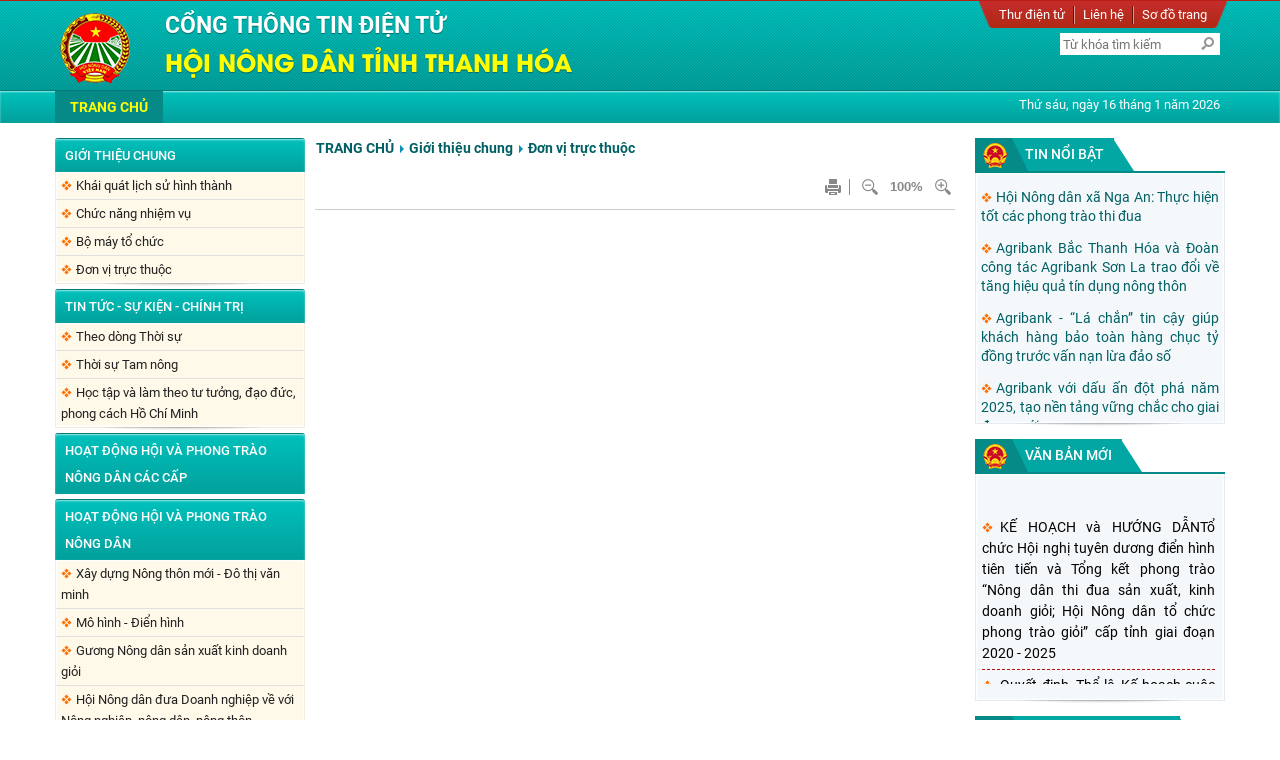

--- FILE ---
content_type: text/html; charset=utf-8
request_url: https://hoinongdan.thanhhoa.gov.vn/portal/pages/Don-vi-truc-thuoc.aspx
body_size: 46763
content:
<!DOCTYPE html PUBLIC "-//W3C//DTD XHTML 1.0 Strict//EN" "http://www.w3.org/TR/xhtml1/DTD/xhtml1-strict.dtd">
<html xmlns="http://www.w3.org/1999/xhtml" __expr-val-dir="ltr" lang="en-us" dir="ltr">
<head><meta http-equiv="X-UA-Compatible" content="IE=edge" /><meta name="viewport" content="width=device-width, initial-scale=1" /><meta name="GENERATOR" content="Microsoft SharePoint" /><meta name="progid" content="SharePoint.WebPartPage.Document" /><meta http-equiv="Content-Type" content="text/html; charset=utf-8" /><meta http-equiv="Expires" content="0" /><title>
	
	
Trang thông tin điện tử Hội nông dân tỉnh Thanh Hóa
</title><link rel="canonical" href="https://hoinongdan.thanhhoa.gov.vn:443/portal/Pages/Don-vi-truc-thuoc.aspx" /><link rel="shortcut icon" href="/_layouts/images/favicon.ico" type="image/vnd.microsoft.icon" id="favicon" /><link id="CssLink-49079e6aab2148098d2500e5ed307c0b" rel="stylesheet" type="text/css" href="/_layouts/15/1033/styles/corev4.css?rev=tGWGNLV3KJb7BMUl6AN6sA%3D%3DTAG0"/>
<style id="SPThemeHideForms" type="text/css">body {opacity:0 !important}</style><link rel="stylesheet" type="text/css" href="/portal/_themes/ThanhHoa_cyan_/jquery-ui/jquery-ui.min.css"/><link rel="stylesheet" type="text/css" href="/portal/_res/css/bootstrap.min.css"/><link rel="stylesheet" type="text/css" href="/_layouts/Tandan.Portal/jslibs/flyout-gallery/td-fly-out-gallery.css" /><link rel="stylesheet" type="text/css" href="/portal/_res/css/component.css"/><link rel="stylesheet" type="text/css" href="/portal/_res/fonts/fonts.css"/><link rel="stylesheet" type="text/css" href="/portal/_res/css/core.css"/><link rel="stylesheet" type="text/css" href="/portal/_pageLayouts/three-cols/layout.css"/><link rel="stylesheet" type="text/css" href="/portal/_res/css/responsive.css"/><link rel="stylesheet" type="text/css" href="/_layouts/Tandan.Portal/jslibs/fancybox/jquery.fancybox.css" /><link rel="stylesheet" type="text/css" href="/portal/_themes/ThanhHoa_cyan_/theme.css"/>
	<script type="text/javascript">
	var _fV4UI = true;
	</script>
	<script type="text/javascript">var currentContext=currentContext||{};currentContext.webUrl='/portal';currentContext.siteUrl='https://hoinongdan.thanhhoa.gov.vn';currentContext.user='';currentContext.xuatban='False';</script><script type="text/javascript">// <![CDATA[ 

var g_SPOffSwitches={};
// ]]>
</script>
<script type="text/javascript" src="/_layouts/15/1033/initstrings.js?rev=t0qISe8m7iIQw5ws0fTJmQ%3D%3DTAG0"></script>
<script type="text/javascript" src="/_layouts/15/init.js?rev=eqiUN2EN5Xn%2F2YyfuJQDtA%3D%3DTAG0"></script>
<script type="text/javascript" src="/_layouts/15/1033/strings.js?rev=OzOC4jo%2BhHSufyfKOK0%2FtQ%3D%3DTAG0"></script>
<script src="/_layouts/15/init.js?rev=eqiUN2EN5Xn%2F2YyfuJQDtA%3D%3DTAG0"></script>
<script type="text/javascript" src="/_layouts/15/theming.js?rev=SuLUbbwTXcxFWOWLFUsOkw%3D%3DTAG0"></script>
<script type="text/javascript" src="/_layouts/15/ie55up.js?rev=DI%2FQWWhap6s759k%2FklnF0g%3D%3DTAG0"></script>
<script type="text/javascript" src="/ScriptResource.axd?d=wQL1dk7LbmvfbC0dJaEGETWU9VImQ6EfW_qR00GqGzgv1khnvMbP6jLtjOuQAUyiIhBAH-R2Qy266XBRD2eC3iGsj-QhaU1D4AzQ4dflnJTkvBB8pxQl4jfSBLYMpsVp3K74nmsHEVm83eqM5nhq1d7FCd1wVT6s6kyWDtz9X53nU_YZEcBLQkhZ0buY8kE20&amp;t=ffffffffc820c398"></script>
<script type="text/javascript" src="/_layouts/15/blank.js?rev=OqEYlnomw4m5X%2FMg2wSuyA%3D%3DTAG0"></script>
<script type="text/javascript" src="/ScriptResource.axd?d=1kpb_eEgYiP9phEmdnB3xY1j6VHcSFFlYliAqMMUVl364DYzzQUptGLFVwlhwAPoINkN5OIr2HvvV4RhFMTyJfsKHrucyWb4t4J6VguD3vgTF_vKjMjotFT7SuhaqUUebp9eS8ZCkXEXOx_AxgYn5F4FlhCO3zWKRyW-3vXlxFcESsIR0784tecq6czNDjBI0&amp;t=ffffffffc820c398"></script>
<script type="text/javascript" src="/ScriptResource.axd?d=d-j4qCVOkFg5N3WnSKxbFT2ig3F9PIMO-LlCTBC8Gt5wTPmAbHb8yadoFfzAXlIQizClzFFOlHRhtvJOWry1DDuSfbUc5VhgZI4i8XNIRX5uR5IgrVL_kg8UC40jESuf2Fy0uYRY9rTFTl44ZGHnFxOOxmel5qmGBSXlOpqvIS01&amp;t=5cb81d74"></script>
<script type="text/javascript">RegisterSod("require.js", "\u002f_layouts\u002f15\u002frequire.js?rev=bv3fWJhk0uFGpVwBxnZKNQ\u00253D\u00253DTAG0");</script>
<script type="text/javascript">RegisterSod("sp.res.resx", "\u002f_layouts\u002f15\u002f1033\u002fsp.res.js?rev=jlRJjYAGsl4zyBfLDXeO0g\u00253D\u00253DTAG0");</script>
<script type="text/javascript">RegisterSod("sp.runtime.js", "\u002f_layouts\u002f15\u002fsp.runtime.js?rev=ieBn\u00252FPr8FuV9095CsVXFdw\u00253D\u00253DTAG0");RegisterSodDep("sp.runtime.js", "sp.res.resx");</script>
<script type="text/javascript">RegisterSod("sp.js", "\u002f_layouts\u002f15\u002fsp.js?rev=Os4G339\u00252BEf5vdNuG9dSWtw\u00253D\u00253DTAG0");RegisterSodDep("sp.js", "sp.runtime.js");RegisterSodDep("sp.js", "sp.ui.dialog.js");RegisterSodDep("sp.js", "sp.res.resx");</script>
<script type="text/javascript">RegisterSod("sp.init.js", "\u002f_layouts\u002f15\u002fsp.init.js?rev=GcX1\u00252BQkwU9iewwepsza2Kw\u00253D\u00253DTAG0");</script>
<script type="text/javascript">RegisterSod("sp.ui.dialog.js", "\u002f_layouts\u002f15\u002fsp.ui.dialog.js?rev=d7y1SiSVwqLJzuIiMAukpg\u00253D\u00253DTAG0");RegisterSodDep("sp.ui.dialog.js", "sp.init.js");RegisterSodDep("sp.ui.dialog.js", "sp.res.resx");</script>
<script type="text/javascript">RegisterSod("core.js", "\u002f_layouts\u002f15\u002fcore.js?rev=OuK8lknoOD37VvjQyOsHrw\u00253D\u00253DTAG0");</script>
<script type="text/javascript">RegisterSod("userprofile", "\u002f_layouts\u002f15\u002fsp.userprofiles.js?rev=J0M1pzLkfDXcJflabMvTYA\u00253D\u00253DTAG0");RegisterSodDep("userprofile", "sp.runtime.js");</script>
<script type="text/javascript">RegisterSod("mQuery.js", "\u002f_layouts\u002f15\u002fmquery.js?rev=wdHoEUjBno2g0ULGFwFjAg\u00253D\u00253DTAG0");</script>
<script type="text/javascript">RegisterSod("followingcommon.js", "\u002f_layouts\u002f15\u002ffollowingcommon.js?rev=MgAestdI8p64n4UsP1Xeug\u00253D\u00253DTAG0");RegisterSodDep("followingcommon.js", "sp.js");RegisterSodDep("followingcommon.js", "userprofile");RegisterSodDep("followingcommon.js", "core.js");RegisterSodDep("followingcommon.js", "mQuery.js");</script>
<script type="text/javascript">RegisterSod("profilebrowserscriptres.resx", "\u002f_layouts\u002f15\u002f1033\u002fprofilebrowserscriptres.js?rev=qwf69WaVc1mYlJLXqmZmVA\u00253D\u00253DTAG0");</script>
<script type="text/javascript">RegisterSod("sp.ui.mysitecommon.js", "\u002f_layouts\u002f15\u002fsp.ui.mysitecommon.js?rev=5nRJiZWvHP3AB7VS14cjuw\u00253D\u00253DTAG0");RegisterSodDep("sp.ui.mysitecommon.js", "sp.init.js");RegisterSodDep("sp.ui.mysitecommon.js", "sp.runtime.js");RegisterSodDep("sp.ui.mysitecommon.js", "userprofile");RegisterSodDep("sp.ui.mysitecommon.js", "profilebrowserscriptres.resx");</script>
<script type="text/javascript">RegisterSod("sp.core.js", "\u002f_layouts\u002f15\u002fsp.core.js?rev=LSKJVyPWTBdDAU6EL2A6kw\u00253D\u00253DTAG0");RegisterSodDep("sp.core.js", "sp.init.js");RegisterSodDep("sp.core.js", "core.js");</script>
<script type="text/javascript">RegisterSod("cui.js", "\u002f_layouts\u002f15\u002fcui.js?rev=ejf8nksDjeL2s1mvUvw77w\u00253D\u00253DTAG0");</script>
<script type="text/javascript">RegisterSod("sharing.js", "\u002f_layouts\u002f15\u002fsharing.js?rev=z7dWWrP\u00252FqzzxvtLQKR08Ww\u00253D\u00253DTAG0");RegisterSodDep("sharing.js", "mQuery.js");RegisterSodDep("sharing.js", "clienttemplates.js");RegisterSodDep("sharing.js", "core.js");</script>
<script type="text/javascript">RegisterSod("clienttemplates.js", "\u002f_layouts\u002f15\u002fclienttemplates.js?rev=oZO8iLnMIX278DJXZp9S4A\u00253D\u00253DTAG0");</script>
<script type="text/javascript">RegisterSod("inplview", "\u002f_layouts\u002f15\u002finplview.js?rev=ecdG8BqIlGbfoftF0\u00252FIAZA\u00253D\u00253DTAG0");RegisterSodDep("inplview", "core.js");RegisterSodDep("inplview", "clienttemplates.js");RegisterSodDep("inplview", "sp.js");</script>
<script type="text/javascript">RegisterSod("ribbon", "\u002f_layouts\u002f15\u002fsp.ribbon.js?rev=wPDmc1LZubpR2Fgk01M8qw\u00253D\u00253DTAG0");RegisterSodDep("ribbon", "core.js");RegisterSodDep("ribbon", "sp.core.js");RegisterSodDep("ribbon", "sp.js");RegisterSodDep("ribbon", "cui.js");RegisterSodDep("ribbon", "sp.res.resx");RegisterSodDep("ribbon", "sp.runtime.js");RegisterSodDep("ribbon", "inplview");</script>
<script type="text/javascript">RegisterSod("WPAdderClass", "\u002f_layouts\u002f15\u002fwpadder.js?rev=cLi8ZAp2DVY4x\u00252BMDFIRWvQ\u00253D\u00253DTAG0");</script>
<link type="text/xml" rel="alternate" href="/portal/_vti_bin/spsdisco.aspx" />
	<script src="https://ajax.googleapis.com/ajax/libs/jquery/1.12.4/jquery.min.js"></script>
	<script src="https://maxcdn.bootstrapcdn.com/bootstrap/3.3.7/js/bootstrap.min.js"></script>
	<script type="text/javascript" src="/_layouts/tandan.portal/jslibs/jquery.js"></script>
	<script type="text/javascript" src="/_layouts/tandan.portal/jslibs/jquery-ui/jquery-ui-1.9.0.custom.min.js"></script>
	<script type="text/javascript" src="/_layouts/tandan.portal/jslibs/jquery-ui/jquery-ui-tabs-rotate.js"></script>
	<script type="text/javascript" src="/portal/js/popup.js"></script><script type="text/javascript" src="/portal/js/jquery.tandan.bar-chart.js"></script>
	<script type="text/javascript" src="/_layouts/1033/core.debug.js"></script>
	<!-- Begin Gov Tracking Code -->
    <script type="text/javascript">
        var _govaq = window._govaq || [];
    _govaq.push(['trackPageView']);
    _govaq.push(['enableLinkTracking']);
    (function () {
        _govaq.push(['setTrackerUrl', 'https://f-emc.ngsp.gov.vn/tracking']);
        _govaq.push(['setSiteId', '104']);
        var d = document,
            g = d.createElement('script'),
            s = d.getElementsByTagName('script')[0];
        g.type = 'text/javascript';
        g.async = true;
        g.defer = true;
        g.src = 'https://f-emc.ngsp.gov.vn/embed/gov-tracking.min.js';
        s.parentNode.insertBefore(g, s);
    })();
    </script>
<!-- End Gov Tracking Code -->
</head>
<body>
	<form method="post" action="./Don-vi-truc-thuoc.aspx" onsubmit="javascript:return WebForm_OnSubmit();" id="aspnetForm">
<div class="aspNetHidden">
<input type="hidden" name="_wpcmWpid" id="_wpcmWpid" value="" />
<input type="hidden" name="wpcmVal" id="wpcmVal" value="" />
<input type="hidden" name="MSOWebPartPage_PostbackSource" id="MSOWebPartPage_PostbackSource" value="" />
<input type="hidden" name="MSOTlPn_SelectedWpId" id="MSOTlPn_SelectedWpId" value="" />
<input type="hidden" name="MSOTlPn_View" id="MSOTlPn_View" value="0" />
<input type="hidden" name="MSOTlPn_ShowSettings" id="MSOTlPn_ShowSettings" value="False" />
<input type="hidden" name="MSOGallery_SelectedLibrary" id="MSOGallery_SelectedLibrary" value="" />
<input type="hidden" name="MSOGallery_FilterString" id="MSOGallery_FilterString" value="" />
<input type="hidden" name="MSOTlPn_Button" id="MSOTlPn_Button" value="none" />
<input type="hidden" name="__EVENTTARGET" id="__EVENTTARGET" value="" />
<input type="hidden" name="__EVENTARGUMENT" id="__EVENTARGUMENT" value="" />
<input type="hidden" name="__REQUESTDIGEST" id="__REQUESTDIGEST" value="noDigest" />
<input type="hidden" name="MSOSPWebPartManager_DisplayModeName" id="MSOSPWebPartManager_DisplayModeName" value="Browse" />
<input type="hidden" name="MSOSPWebPartManager_ExitingDesignMode" id="MSOSPWebPartManager_ExitingDesignMode" value="false" />
<input type="hidden" name="MSOWebPartPage_Shared" id="MSOWebPartPage_Shared" value="" />
<input type="hidden" name="MSOLayout_LayoutChanges" id="MSOLayout_LayoutChanges" value="" />
<input type="hidden" name="MSOLayout_InDesignMode" id="MSOLayout_InDesignMode" value="" />
<input type="hidden" name="MSOSPWebPartManager_OldDisplayModeName" id="MSOSPWebPartManager_OldDisplayModeName" value="Browse" />
<input type="hidden" name="MSOSPWebPartManager_StartWebPartEditingName" id="MSOSPWebPartManager_StartWebPartEditingName" value="false" />
<input type="hidden" name="MSOSPWebPartManager_EndWebPartEditing" id="MSOSPWebPartManager_EndWebPartEditing" value="false" />
<input type="hidden" name="__VIEWSTATE" id="__VIEWSTATE" value="/[base64]/[base64]/[base64]/IGhv4bqhY2ggdsOgIMSR4bqndSB0xrBkAhEPZBYCZg8VAjZodHRwOi8vc2toZHQudGhhbmhob2EuZ292LnZuL3BvcnRhbC9QYWdlcy9kZWZhdWx0LmFzcHggU+G7nyBL4bq/[base64]/[base64]/[base64]/[base64]/[base64]/[base64]/hurFuZyBIb8OhIC0gQuG6r2MgVGhhbmggSG/DoRIzMS8xMi8yMDI1IDk6NTMgU0FkAi4PZBYCZg9kFgICAQ8WAh8CAgoWFGYPZBYCZg8VAwcvcG9ydGFsAzQ3OJACS+G6viBIT+G6oENIIHbDoCBIxq/hu5pORyBE4bqqTlThu5UgY2jhu6ljIEjhu5lpIG5naOG7iyB0dXnDqm4gZMawxqFuZyDEkWnhu4NuIGjDrG5oIHRpw6puIHRp4bq/[base64]/[base64]/[base64]/DoG4sIHbhu4cgc2luaCBsYW8gxJHhu5luZyBuxINtIDIwMjQKZAIHD2QWAmYPFQMHL3BvcnRhbAM0NzPHAkvhur4gSE/[base64]/[base64]/[base64]/[base64]/[base64]/huqF0IMSR4buZbmcgSOG7mWkgdsOgIHBob25nIHRyw6BvIG7DtG5nIGTDom5kAgIPZBYCZg8VAhovcG9ydGFsL3BhZ2VzL3NpdGVtYXAuYXNweA9TxqEgxJHhu5MgdHJhbmdkZL5THz6UUUOTXZdp7lfyxKGoGMn30Xlq5l7hMDxSdLhH" />
</div>

<script type="text/javascript">
//<![CDATA[
var theForm = document.forms['aspnetForm'];
if (!theForm) {
    theForm = document.aspnetForm;
}
function __doPostBack(eventTarget, eventArgument) {
    if (!theForm.onsubmit || (theForm.onsubmit() != false)) {
        theForm.__EVENTTARGET.value = eventTarget;
        theForm.__EVENTARGUMENT.value = eventArgument;
        theForm.submit();
    }
}
//]]>
</script>


<script src="/WebResource.axd?d=Lov3o9XaTIk-7sHHtszGTn5_uUUxzfeUWiSF9_8mz0BgDXoXfpGQKRIKVY01qgWOWus98wxOscPhIgzJ7FD_TnlppFNG-qacAB_o5H6gaTQ1&amp;t=638563523773552689" type="text/javascript"></script>


<script type="text/javascript">
//<![CDATA[
var MSOWebPartPageFormName = 'aspnetForm';
var g_presenceEnabled = true;
var g_wsaEnabled = false;

var g_correlationId = 'f67feda1-af2e-80d1-d0ea-972dffe26dae';
var g_wsaQoSEnabled = false;
var g_wsaQoSDataPoints = [];
var g_wsaRUMEnabled = false;
var g_wsaLCID = 1033;
var g_wsaListTemplateId = 850;
var g_wsaSiteTemplateId = 'BLANKINTERNET#2';
var _spPageContextInfo={"webServerRelativeUrl":"/portal","webAbsoluteUrl":"https://hoinongdan.thanhhoa.gov.vn/portal","viewId":"","listId":"{365e0502-6e70-47ab-84e8-bbfe03b421e5}","listPermsMask":{"High":16,"Low":196673},"listUrl":"/portal/Pages","listTitle":"Pages","listBaseTemplate":850,"viewOnlyExperienceEnabled":false,"blockDownloadsExperienceEnabled":false,"idleSessionSignOutEnabled":false,"cdnPrefix":"","siteAbsoluteUrl":"https://hoinongdan.thanhhoa.gov.vn","siteId":"{a912e040-7ac6-49ed-aa5a-66e704e4f1b6}","showNGSCDialogForSyncOnTS":false,"supportPoundStorePath":true,"supportPercentStorePath":true,"siteSubscriptionId":null,"CustomMarkupInCalculatedFieldDisabled":true,"AllowCustomMarkupInCalculatedField":false,"isSPO":false,"farmLabel":null,"serverRequestPath":"/portal/pages/Don-vi-truc-thuoc.aspx","layoutsUrl":"_layouts/15","webId":"{6109fd33-ae7a-4fe4-a5ce-be47b7ae5b25}","webTitle":"Trang thông tin điện tử Hội nông dân tỉnh Thanh Hóa","webTemplate":"53","webTemplateConfiguration":"BLANKINTERNET#2","webDescription":"CỔNG THÔNG TIN ĐIỆN TỬ TỈNH THANH HÓA","tenantAppVersion":"0","isAppWeb":false,"webLogoUrl":"_layouts/15/images/siteicon.png","webLanguage":1033,"currentLanguage":1033,"currentUICultureName":"en-US","currentCultureName":"vi-VN","currentCultureLCID":1066,"env":null,"nid":0,"fid":0,"serverTime":"2026-01-16T08:01:08.6301216Z","siteClientTag":"189$$16.0.10417.20037","crossDomainPhotosEnabled":false,"openInClient":false,"Has2019Era":true,"webUIVersion":15,"webPermMasks":{"High":16,"Low":196673},"pageListId":"{365e0502-6e70-47ab-84e8-bbfe03b421e5}","pageItemId":413,"pagePermsMask":{"High":16,"Low":196673},"pagePersonalizationScope":1,"userEmail":"","userId":0,"userLoginName":null,"userDisplayName":null,"isAnonymousUser":true,"isAnonymousGuestUser":false,"isEmailAuthenticationGuestUser":false,"isExternalGuestUser":false,"systemUserKey":null,"alertsEnabled":false,"siteServerRelativeUrl":"/","allowSilverlightPrompt":"True","themeCacheToken":"/portal::2:","themedCssFolderUrl":null,"themedImageFileNames":null,"modernThemingEnabled":true,"isSiteAdmin":false,"ExpFeatures":[480216468,1884350801,1158731092,62197791,538521105,335811073,4194306,34614301,268500996,-1946025984,28445328,-2147475455,134291456,65536,288,950272,1282,808326148,134217873,0,0,-1073217536,545285252,18350656,-467402752,6291457,-2147483644,1074794496,-1728053184,1845537108,622628,4102,0,0,0,0,0,0,0,0,0,0,0,0,0,0,0],"killSwitches":{},"InternalValidAuthorities":["thanhhoa.gov.vn","thanhhoa.gov.vn","portal-web-03:8002","portal-web-03:8001"],"CorrelationId":"f67feda1-af2e-80d1-d0ea-972dffe26dae","hasManageWebPermissions":false,"isNoScriptEnabled":false,"groupId":null,"groupHasHomepage":true,"groupHasQuickLaunchConversationsLink":false,"departmentId":null,"hubSiteId":null,"hasPendingWebTemplateExtension":false,"isHubSite":false,"isWebWelcomePage":false,"siteClassification":"","hideSyncButtonOnODB":false,"showNGSCDialogForSyncOnODB":false,"sitePagesEnabled":false,"sitePagesFeatureVersion":0,"DesignPackageId":"00000000-0000-0000-0000-000000000000","groupType":null,"groupColor":"#0273eb","siteColor":"#0273eb","headerEmphasis":0,"navigationInfo":null,"guestsEnabled":false,"MenuData":{"SignInUrl":"/portal/_layouts/15/Authenticate.aspx?Source=%2Fportal%2Fpages%2FDon%2Dvi%2Dtruc%2Dthuoc%2Easpx"},"RecycleBinItemCount":-1,"PublishingFeatureOn":true,"PreviewFeaturesEnabled":false,"disableAppViews":false,"disableFlows":false,"serverRedirectedUrl":null,"formDigestValue":"0xFC4138223C61AC73EC7934F6244171141110DDB71AAE123C35CECF8804A99D05262791B894DAD4950F7F2B5F8A4EFE431C5C53F30C9356631ED7D36787188BBC,16 Jan 2026 08:01:08 -0000","maximumFileSize":10240,"formDigestTimeoutSeconds":1800,"canUserCreateMicrosoftForm":false,"canUserCreateVisioDrawing":true,"readOnlyState":null,"isTenantDevSite":false,"preferUserTimeZone":false,"userTimeZoneData":null,"userTime24":false,"userFirstDayOfWeek":null,"webTimeZoneData":null,"webTime24":false,"webFirstDayOfWeek":null,"isSelfServiceSiteCreationEnabled":null,"alternateWebAppHost":"","aadTenantId":"","aadUserId":"","aadInstanceUrl":"","msGraphEndpointUrl":"https://","allowInfectedDownload":true};_spPageContextInfo.updateFormDigestPageLoaded=new Date();_spPageContextInfo.clientServerTimeDelta=new Date(_spPageContextInfo.serverTime)-new Date();if(typeof(define)=='function'){define('SPPageContextInfo',[],function(){return _spPageContextInfo;});} (function()
{
    if(typeof(window.SP) == "undefined") window.SP = {};
    if(typeof(window.SP.YammerSwitch) == "undefined") window.SP.YammerSwitch = {};

    var ysObj = window.SP.YammerSwitch;
    ysObj.IsEnabled = false;
    ysObj.TargetYammerHostName = "www.yammer.com";
} )(); Flighting.ExpFeatures = [480216468,1884350801,1158731092,62197791,538521105,335811073,4194306,34614301,268500996,-1946025984,28445328,-2147475455,134291456,65536,288,950272,1282,808326148,134217873,0,0,-1073217536,545285252,18350656,-467402752,6291457,-2147483644,1074794496,-1728053184,1845537108,622628,4102,0,0,0,0,0,0,0,0,0,0,0,0,0,0,0];var L_Menu_BaseUrl="/portal";
var L_Menu_LCID="1033";
var L_Menu_SiteTheme="null";
var __cultureInfo = {"name":"vi-VN","numberFormat":{"CurrencyDecimalDigits":2,"CurrencyDecimalSeparator":",","IsReadOnly":false,"CurrencyGroupSizes":[3],"NumberGroupSizes":[3],"PercentGroupSizes":[3],"CurrencyGroupSeparator":".","CurrencySymbol":"₫","NaNSymbol":"NaN","CurrencyNegativePattern":8,"NumberNegativePattern":1,"PercentPositivePattern":1,"PercentNegativePattern":1,"NegativeInfinitySymbol":"-∞","NegativeSign":"-","NumberDecimalDigits":2,"NumberDecimalSeparator":",","NumberGroupSeparator":".","CurrencyPositivePattern":3,"PositiveInfinitySymbol":"∞","PositiveSign":"+","PercentDecimalDigits":2,"PercentDecimalSeparator":",","PercentGroupSeparator":".","PercentSymbol":"%","PerMilleSymbol":"‰","NativeDigits":["0","1","2","3","4","5","6","7","8","9"],"DigitSubstitution":1},"dateTimeFormat":{"AMDesignator":"SA","Calendar":{"MinSupportedDateTime":"\/Date(-62135596800000)\/","MaxSupportedDateTime":"\/Date(253402275599999)\/","AlgorithmType":1,"CalendarType":1,"Eras":[1],"TwoDigitYearMax":2029,"IsReadOnly":false},"DateSeparator":"/","FirstDayOfWeek":1,"CalendarWeekRule":0,"FullDateTimePattern":"dd MMMM yyyy h:mm:ss tt","LongDatePattern":"dd MMMM yyyy","LongTimePattern":"h:mm:ss tt","MonthDayPattern":"dd MMMM","PMDesignator":"CH","RFC1123Pattern":"ddd, dd MMM yyyy HH\u0027:\u0027mm\u0027:\u0027ss \u0027GMT\u0027","ShortDatePattern":"dd/MM/yyyy","ShortTimePattern":"h:mm tt","SortableDateTimePattern":"yyyy\u0027-\u0027MM\u0027-\u0027dd\u0027T\u0027HH\u0027:\u0027mm\u0027:\u0027ss","TimeSeparator":":","UniversalSortableDateTimePattern":"yyyy\u0027-\u0027MM\u0027-\u0027dd HH\u0027:\u0027mm\u0027:\u0027ss\u0027Z\u0027","YearMonthPattern":"MMMM yyyy","AbbreviatedDayNames":["CN","T2","T3","T4","T5","T6","T7"],"ShortestDayNames":["C","H","B","T","N","S","B"],"DayNames":["Chủ Nhật","Thứ Hai","Thứ Ba","Thứ Tư","Thứ Năm","Thứ Sáu","Thứ Bảy"],"AbbreviatedMonthNames":["Thg1","Thg2","Thg3","Thg4","Thg5","Thg6","Thg7","Thg8","Thg9","Thg10","Thg11","Thg12",""],"MonthNames":["Tháng Giêng","Tháng Hai","Tháng Ba","Tháng Tư","Tháng Năm","Tháng Sáu","Tháng Bảy","Tháng Tám","Tháng Chín","Tháng Mười","Tháng Mười Một","Tháng Mười Hai",""],"IsReadOnly":false,"NativeCalendarName":"Dương Lịch","AbbreviatedMonthGenitiveNames":["Thg1","Thg2","Thg3","Thg4","Thg5","Thg6","Thg7","Thg8","Thg9","Thg10","Thg11","Thg12",""],"MonthGenitiveNames":["Tháng Giêng","Tháng Hai","Tháng Ba","Tháng Tư","Tháng Năm","Tháng Sáu","Tháng Bảy","Tháng Tám","Tháng Chín","Tháng Mười","Tháng Mười Một","Tháng Mười Hai",""]},"eras":[1,"A.D.",null,0]};//]]>
</script>

<script src="/_layouts/15/blank.js?rev=OqEYlnomw4m5X%2FMg2wSuyA%3D%3DTAG0" type="text/javascript"></script>
<script type="text/javascript">
//<![CDATA[
window.SPThemeUtils && SPThemeUtils.RegisterCssReferences([{"Url":"\u002f_layouts\u002f15\u002f1033\u002fstyles\u002fcorev4.css?rev=tGWGNLV3KJb7BMUl6AN6sA\u00253D\u00253DTAG0","OriginalUrl":"\u002f_layouts\u002f15\u002f1033\u002fstyles\u002fcorev4.css?rev=tGWGNLV3KJb7BMUl6AN6sA\u00253D\u00253DTAG0","Id":"CssLink-49079e6aab2148098d2500e5ed307c0b","ConditionalExpression":"","After":"","RevealToNonIE":"false"}]);
(function(){

        if (typeof(_spBodyOnLoadFunctions) === 'undefined' || _spBodyOnLoadFunctions === null) {
            return;
        }
        _spBodyOnLoadFunctions.push(function() {
            SP.SOD.executeFunc('core.js', 'FollowingDocument', function() { FollowingDocument(); });
        });
    })();(function(){

        if (typeof(_spBodyOnLoadFunctions) === 'undefined' || _spBodyOnLoadFunctions === null) {
            return;
        }
        _spBodyOnLoadFunctions.push(function() {
            SP.SOD.executeFunc('core.js', 'FollowingCallout', function() { FollowingCallout(); });
        });
    })();if (typeof(DeferWebFormInitCallback) == 'function') DeferWebFormInitCallback();function WebForm_OnSubmit() {
UpdateFormDigest('\u002fportal', 1440000);if (typeof(_spFormOnSubmitWrapper) != 'undefined') {return _spFormOnSubmitWrapper();} else {return true;};
return true;
}
//]]>
</script>

<div class="aspNetHidden">

	<input type="hidden" name="__VIEWSTATEGENERATOR" id="__VIEWSTATEGENERATOR" value="581BD36C" />
</div>
	<script type="text/javascript">
//<![CDATA[
Sys.WebForms.PageRequestManager._initialize('ctl00$ScriptManager', 'aspnetForm', ['fctl00$WebPartAdderUpdatePanel',''], [], ['ctl00$WebPartAdder',''], 90, 'ctl00');
//]]>
</script>

	
	
	<!-- Header -->
	<div class="header">
		<div class="container">
			<div class="nav-head">
				<ul class="list-inline pull-right">
					<li><a href="http://mail.thanhhoa.gov.vn">Thư điện tử</a></li>
					<li><a href='javascript:void(0)' onclick="window.location.href=_spPageContextInfo.webServerRelativeUrl+'/Pages/contact.aspx'">Liên hệ</a></li>
					<li><a href='javascript:void(0)' onclick="window.location.href=_spPageContextInfo.webServerRelativeUrl+'/Pages/sitemap.aspx'">Sơ đồ trang</a></li>
				</ul>
			</div>
			<div class="row header-content">
				<div class="col-xs-12 col-sm-9">
					<div class="logo-head pull-left">
						<img class="img-responsive" src="/portal/_res/img/logo-head.png" />
					</div>
					<div class="title-head">
						<h4>Cổng thông tin điện tử</h4>
						<h2>Hội Nông dân tỉnh thanh hóa</h2>
					</div>
				</div>
				<div class="col-xs-12 col-sm-3 head-right">
					<div class="ms-webpart-chrome ms-webpart-chrome-fullWidth ">
	<div WebPartID="00000000-0000-0000-0000-000000000000" HasPers="true" id="WebPartWPQ1" width="100%" class="noindex " OnlyForMePart="true" allowDelete="false" style="" ><div>
		
<div class="tandan-div-search"><div class="div-input"><input id='ctl00_ctl49_ctl00' class="tandan-input-search" type="text" placeholder='Từ khóa tìm kiếm'></div><a class='btn-search' href="javascript:" id='ctl00_ctl49_ctl00_cmd'><div class="tandan-search-icon"></div></a><div class='adv-search'><a href='/portal/home/advance-search'>Tìm kiếm nâng cao</a></div></div>
<script type="text/javascript">
    var performSearch = performSearch || function (text) { if (text && text.length > 0) window.location = '/portal/pages/search.aspx?q=' + encodeURIComponent(text); }
    var sb=document.getElementById('ctl00_ctl49_ctl00');
    sb.onkeyup = function (event) {
        if (event.keyCode == 13)
            performSearch(this.value); 
    }
    document.getElementById('ctl00_ctl49_ctl00_cmd').onclick = function () { performSearch(sb.value); }
</script>

	</div><div class="ms-clear"></div></div>
</div>
					
				</div>
			</div>
		</div>
	</div>
	<!-- .header -->
	<!-- Menu -->
	<div class="navbar navbar-default">
		<div class="container tandan-div-nav">
			<div class="navbar-header">
				<a class="navbar-brand" href="/portal/">Trang chủ</a>
		      <!--
		      <button type="button" class="navbar-toggle collapsed" data-toggle="collapse" data-target="#bs-example-navbar-collapse-1" aria-expanded="false">
		        <span class="sr-only">Toggle navigation</span>
		        <span class="icon-bar"></span>
		        <span class="icon-bar"></span>
		        <span class="icon-bar"></span>
		      </button>
		      -->
		      <span id="_td_clock">Thứ sáu, ngày 16 tháng 1 năm 2026</span>
		    </div>
		    <!-- Collect the nav links, forms, and other content for toggling -->
		    <div class="collapse navbar-collapse" id="bs-example-navbar-collapse-1">
				
			</div>
			
		</div>
	</div>
	<div class="container tandan-div-body  three-cols">
		
		<!-- Banner 
		<div class="tandan-div-banner"><a href="/portal"><img style='width:1000px;height:135px;' alt='' title='' src='/portal/Banner/7d23c4a187d838ddHND_2-11.jpg'/></a></div>
		-->
		
		<!-- Content top --
		<div class="layout-top">
			<div class="center-col"></div>
		</div>
		<!-- Main content -->
		<div class="row tandan-div-main">
			
			<!-- Left column -->
			<div class="col-xs-12 col-sm-3 menu-toggle-mobile TD-div-module-left">
				<div class="btn-toggle-menu" style="display: none">
					<div class="one"></div>
				  	<div class="two"></div>
				  	<div class="three"></div>
				</div>
				<div class="toggle-mobile-content">
					<!-- Menu doc -->
					
					<div class="vertical-menu">
						<div class="ms-webpart-chrome ms-webpart-chrome-fullWidth ">
	<div WebPartID="00000000-0000-0000-0000-000000000000" HasPers="true" id="WebPartWPQ2" width="100%" class="noindex " OnlyForMePart="true" allowDelete="false" style="" ><div id="ctl00_g_8bb56693_a794_4626_96e4_47399dbfb152">
		
<span id='ctl00_g_8bb56693_a794_4626_96e4_47399dbfb152_ctl00_menu'>

        <div class="block border has-icon" cellpadding="0" cellspacing="0" border="0">
		<div class="title"><a href='/portal/Pages/Gioi-thieu-chung.aspx'>Giới thiệu chung</a></div>
        
		<div class="body">
			<ul class="TD-ul-module-menu-left">
				
        <li class="dropdown"><dt id='17-ddheader' class="upperdd" onmouseover="ddMenu('17',1)" onmouseout="ddMenu('17',-1)"><a href='/portal/pages/Khai-quat-lich-su-hinh-thanh.aspx'>Khái quát lịch sử hình thành</a></dt>
        <dd id='17-ddcontent' class="Menu-2c-tvt" onmouseover="cancelHide('17')" onmouseout="ddMenu('17',-1)" >
												
		</dd></li>
    
        <li class="dropdown"><dt id='83-ddheader' class="upperdd" onmouseover="ddMenu('83',1)" onmouseout="ddMenu('83',-1)"><a href='/portal/pages/Chuc-nang-Nhiem-vu.aspx'>Chức năng nhiệm vụ</a></dt>
        <dd id='83-ddcontent' class="Menu-2c-tvt" onmouseover="cancelHide('83')" onmouseout="ddMenu('83',-1)" >
												
		</dd></li>
    
        <li class="dropdown"><dt id='18-ddheader' class="upperdd" onmouseover="ddMenu('18',1)" onmouseout="ddMenu('18',-1)"><a href='/portal/pages/Bo-may-to-chuc.aspx'>Bộ máy tổ chức</a></dt>
        <dd id='18-ddcontent' class="Menu-2c-tvt" onmouseover="cancelHide('18')" onmouseout="ddMenu('18',-1)" >
												
		</dd></li>
    
        <li class="dropdown"><dt id='22-ddheader' class="upperdd" onmouseover="ddMenu('22',1)" onmouseout="ddMenu('22',-1)"><a href='/portal/pages/Don-vi-truc-thuoc.aspx'>Đơn vị trực thuộc</a></dt>
        <dd id='22-ddcontent' class="Menu-2c-tvt" onmouseover="cancelHide('22')" onmouseout="ddMenu('22',-1)" >
												
		</dd></li>
    
			</ul>
		</div>						
    
    </div>
           
        <div class="block border has-icon" cellpadding="0" cellspacing="0" border="0">
		<div class="title"><a href='/portal/pages/Tin-tuc-Su-kien.aspx'>Tin tức - sự kiện - chính trị</a></div>
        
		<div class="body">
			<ul class="TD-ul-module-menu-left">
				
        <li class="dropdown"><dt id='109-ddheader' class="upperdd" onmouseover="ddMenu('109',1)" onmouseout="ddMenu('109',-1)"><a href='/portal/Pages/Thoi-su.aspx'>Theo dòng Thời sự</a></dt>
        <dd id='109-ddcontent' class="Menu-2c-tvt" onmouseover="cancelHide('109')" onmouseout="ddMenu('109',-1)" >
												
		</dd></li>
    
        <li class="dropdown"><dt id='112-ddheader' class="upperdd" onmouseover="ddMenu('112',1)" onmouseout="ddMenu('112',-1)"><a href='/portal/Pages/Tho-i-su-Tam-nong.aspx'>Thời sự Tam nông</a></dt>
        <dd id='112-ddcontent' class="Menu-2c-tvt" onmouseover="cancelHide('112')" onmouseout="ddMenu('112',-1)" >
												
		</dd></li>
    
        <li class="dropdown"><dt id='114-ddheader' class="upperdd" onmouseover="ddMenu('114',1)" onmouseout="ddMenu('114',-1)"><a href='/portal/Pages/Hoc-tap-va-lam-theo-tam-guong-dao-duc-Ho-Chi-Minh.aspx'>Học tập và làm theo tư tưởng, đạo đức, phong cách Hồ Chí Minh</a></dt>
        <dd id='114-ddcontent' class="Menu-2c-tvt" onmouseover="cancelHide('114')" onmouseout="ddMenu('114',-1)" >
												
		</dd></li>
    
			</ul>
		</div>						
    
    </div>
           
        <div class="block border has-icon" cellpadding="0" cellspacing="0" border="0">
		<div class="title"><a href='/portal/pages/Hoat-dong-hoi.aspx'>Hoạt động Hội và phong trào nông dân các cấp</a></div>
        
    </div>
           
        <div class="block border has-icon" cellpadding="0" cellspacing="0" border="0">
		<div class="title"><a href='/portal/pages/Ph-trao-nong-dan.aspx'>Hoạt động Hội và phong trào nông dân</a></div>
        
		<div class="body">
			<ul class="TD-ul-module-menu-left">
				
        <li class="dropdown"><dt id='90-ddheader' class="upperdd" onmouseover="ddMenu('90',1)" onmouseout="ddMenu('90',-1)"><a href='/portal/Pages/Nong-dan-lam-giau-nong-dan-doi-moi.aspx'>Xây dựng Nông thôn mới - Đô thị văn minh</a></dt>
        <dd id='90-ddcontent' class="Menu-2c-tvt" onmouseover="cancelHide('90')" onmouseout="ddMenu('90',-1)" >
												
		</dd></li>
    
        <li class="dropdown"><dt id='91-ddheader' class="upperdd" onmouseover="ddMenu('91',1)" onmouseout="ddMenu('91',-1)"><a href='/portal/Pages/Mo-hinh-nhan-to-dien-hinh.aspx'>Mô hình - Điển hình</a></dt>
        <dd id='91-ddcontent' class="Menu-2c-tvt" onmouseover="cancelHide('91')" onmouseout="ddMenu('91',-1)" >
												
		</dd></li>
    
        <li class="dropdown"><dt id='92-ddheader' class="upperdd" onmouseover="ddMenu('92',1)" onmouseout="ddMenu('92',-1)"><a href='/portal/Pages/Nha-nong-bon-phuong.aspx'>Gương Nông dân sản xuất kinh doanh giỏi</a></dt>
        <dd id='92-ddcontent' class="Menu-2c-tvt" onmouseover="cancelHide('92')" onmouseout="ddMenu('92',-1)" >
												
		</dd></li>
    
        <li class="dropdown"><dt id='94-ddheader' class="upperdd" onmouseover="ddMenu('94',1)" onmouseout="ddMenu('94',-1)"><a href='/portal/Pages/Tran-tro-nha-nong.aspx'>Hội Nông dân đưa Doanh nghiệp về với Nông nghiệp, nông dân, nông thôn</a></dt>
        <dd id='94-ddcontent' class="Menu-2c-tvt" onmouseover="cancelHide('94')" onmouseout="ddMenu('94',-1)" >
												
		</dd></li>
    
        <li class="dropdown"><dt id='93-ddheader' class="upperdd" onmouseover="ddMenu('93',1)" onmouseout="ddMenu('93',-1)"><a href='/portal/Pages/Phong-trao-khac.aspx'>Đồng hành cùng Nông dân</a></dt>
        <dd id='93-ddcontent' class="Menu-2c-tvt" onmouseover="cancelHide('93')" onmouseout="ddMenu('93',-1)" >
												
		</dd></li>
    
			</ul>
		</div>						
    
    </div>
           
        <div class="block border has-icon" cellpadding="0" cellspacing="0" border="0">
		<div class="title"><a href='/portal/pages/Nong-dan-can-biet.aspx'>Nông dân cần biết</a></div>
        
		<div class="body">
			<ul class="TD-ul-module-menu-left">
				
        <li class="dropdown"><dt id='96-ddheader' class="upperdd" onmouseover="ddMenu('96',1)" onmouseout="ddMenu('96',-1)"><a href='/portal/Pages/Khoa-hoc-cho-nha-nong.aspx'>Khoa học cho Nhà nông</a></dt>
        <dd id='96-ddcontent' class="Menu-2c-tvt" onmouseover="cancelHide('96')" onmouseout="ddMenu('96',-1)" >
												
		</dd></li>
    
        <li class="dropdown"><dt id='106-ddheader' class="upperdd" onmouseover="ddMenu('106',1)" onmouseout="ddMenu('106',-1)"><a href='/portal/pages/Chinh-sach-PL.aspx'>Chính sách -  pháp luật</a></dt>
        <dd id='106-ddcontent' class="Menu-2c-tvt" onmouseover="cancelHide('106')" onmouseout="ddMenu('106',-1)" >
												
		</dd></li>
    
        <li class="dropdown"><dt id='98-ddheader' class="upperdd" onmouseover="ddMenu('98',1)" onmouseout="ddMenu('98',-1)"><a href='/portal/pages/Suc-khoe-doi-song.aspx'>Sức khỏe - Đời sống</a></dt>
        <dd id='98-ddcontent' class="Menu-2c-tvt" onmouseover="cancelHide('98')" onmouseout="ddMenu('98',-1)" >
												
		</dd></li>
    
        <li class="dropdown"><dt id='100-ddheader' class="upperdd" onmouseover="ddMenu('100',1)" onmouseout="ddMenu('100',-1)"><a href='/portal/Pages/Doc-mien-que-Thanh.aspx'>Dọc dài đất nước - Dọc miền quê Thanh</a></dt>
        <dd id='100-ddcontent' class="Menu-2c-tvt" onmouseover="cancelHide('100')" onmouseout="ddMenu('100',-1)" >
												
		</dd></li>
    
        <li class="dropdown"><dt id='101-ddheader' class="upperdd" onmouseover="ddMenu('101',1)" onmouseout="ddMenu('101',-1)"><a href='/portal/Pages/Nha-nong-thu-gian.aspx'>Nhà nông thư giãn</a></dt>
        <dd id='101-ddcontent' class="Menu-2c-tvt" onmouseover="cancelHide('101')" onmouseout="ddMenu('101',-1)" >
												
		</dd></li>
    
			</ul>
		</div>						
    
    </div>
           
        <div class="block border has-icon" cellpadding="0" cellspacing="0" border="0">
		<div class="title"><a href='/portal/pages/Th-tin-thi-truong.aspx'>Thông tin thị trường</a></div>
        
		<div class="body">
			<ul class="TD-ul-module-menu-left">
				
        <li class="dropdown"><dt id='108-ddheader' class="upperdd" onmouseover="ddMenu('108',1)" onmouseout="ddMenu('108',-1)"><a href='/portal/Pages/Kinh-te-thi-truong.aspx'>Kinh tế thị trường</a></dt>
        <dd id='108-ddcontent' class="Menu-2c-tvt" onmouseover="cancelHide('108')" onmouseout="ddMenu('108',-1)" >
												
		</dd></li>
    
        <li class="dropdown"><dt id='50-ddheader' class="upperdd" onmouseover="ddMenu('50',1)" onmouseout="ddMenu('50',-1)"><a href='/portal/pages/Thong-tin-mua-ban.aspx'>Thông tin mua bán</a></dt>
        <dd id='50-ddcontent' class="Menu-2c-tvt" onmouseover="cancelHide('50')" onmouseout="ddMenu('50',-1)" >
												
		</dd></li>
    
        <li class="dropdown"><dt id='54-ddheader' class="upperdd" onmouseover="ddMenu('54',1)" onmouseout="ddMenu('54',-1)"><a href='/portal/pages/Thi-truong-24h.aspx'>Sản phẩm tiêu biểu</a></dt>
        <dd id='54-ddcontent' class="Menu-2c-tvt" onmouseover="cancelHide('54')" onmouseout="ddMenu('54',-1)" >
												
		</dd></li>
    
			</ul>
		</div>						
    
    </div>
           
        <div class="block border has-icon" cellpadding="0" cellspacing="0" border="0">
		<div class="title"><a href='/portal/pages/Van-ban-phap-luat.aspx'>Văn bản pháp luật</a></div>
        
		<div class="body">
			<ul class="TD-ul-module-menu-left">
				
        <li class="dropdown"><dt id='84-ddheader' class="upperdd" onmouseover="ddMenu('84',1)" onmouseout="ddMenu('84',-1)"><a href='http://vanban.chinhphu.vn/'>Văn bản chính phủ</a></dt>
        <dd id='84-ddcontent' class="Menu-2c-tvt" onmouseover="cancelHide('84')" onmouseout="ddMenu('84',-1)" >
												
		</dd></li>
    
        <li class="dropdown"><dt id='102-ddheader' class="upperdd" onmouseover="ddMenu('102',1)" onmouseout="ddMenu('102',-1)"><a href='http://www.hoinongdan.org.vn/sitepages/van-ban-hoi/35'>Văn bản trung ương hội</a></dt>
        <dd id='102-ddcontent' class="Menu-2c-tvt" onmouseover="cancelHide('102')" onmouseout="ddMenu('102',-1)" >
												
		</dd></li>
    
        <li class="dropdown"><dt id='85-ddheader' class="upperdd" onmouseover="ddMenu('85',1)" onmouseout="ddMenu('85',-1)"><a href='http://qppl.thanhhoa.gov.vn/'>Văn bản của tỉnh</a></dt>
        <dd id='85-ddcontent' class="Menu-2c-tvt" onmouseover="cancelHide('85')" onmouseout="ddMenu('85',-1)" >
												
		</dd></li>
    
        <li class="dropdown"><dt id='86-ddheader' class="upperdd" onmouseover="ddMenu('86',1)" onmouseout="ddMenu('86',-1)"><a href='https://hoinongdan.thanhhoa.gov.vn/portal/pages/van-ban'>Văn bản tỉnh hội</a></dt>
        <dd id='86-ddcontent' class="Menu-2c-tvt" onmouseover="cancelHide('86')" onmouseout="ddMenu('86',-1)" >
												
		</dd></li>
    
			</ul>
		</div>						
    
    </div>
           
        <div class="block border has-icon" cellpadding="0" cellspacing="0" border="0">
		<div class="title"><a href='https://hoinongdan.thanhhoa.gov.vn/portal/Pages/lich-lam-viec.aspx'>Lịch làm việc</a></div>
        
    </div>
           
        <div class="block border has-icon" cellpadding="0" cellspacing="0" border="0">
		<div class="title"><a href='/portal/Pages/Lich-tiep-dan.aspx'>Lịch tiếp dân</a></div>
        
    </div>
           
        <div class="block border has-icon" cellpadding="0" cellspacing="0" border="0">
		<div class="title"><a href='https://hoinongdan.thanhhoa.gov.vn/portal/pages/email-contact.aspx'>Danh bạ thư điện tử</a></div>
        
    </div>
           
        <div class="block border has-icon" cellpadding="0" cellspacing="0" border="0">
		<div class="title"><a href='/portal/pages/Hoi-dap.aspx'>Hỏi - đáp</a></div>
        
    </div>
           
</span>
<script type="text/javascript">
    (function () {$('#ctl00_g_8bb56693_a794_4626_96e4_47399dbfb152_ctl00_menu').find('a[href=""]').removeAttr('href');})();
    var DDSPEED = 3;
    var DDTIMER = 0;
    var OFFSET = -2;
    var ZINT = 1000;

    function ddMenu(id, d) {
        var h = document.getElementById(id + '-ddheader');
        var c = document.getElementById(id + '-ddcontent');
        if (c && h) {
            //clearInterval(c.timer);

            if (d == 1) {
                $(c).show();
                $(c).fadeTo(0, 0);
                //if (h) clearTimeout(h.timer);
                c.style.display = 'block';
                //if (c.maxh && c.maxh <= c.offsetHeight) { return }
                /*else */if (!c.maxh) {
                    c.style.left = (h.offsetWidth + OFFSET) + 'px';
                    c.style.height = 'auto';
                    c.maxh = c.offsetHeight;
                    //c.style.height = '0px';
                }
                ZINT = ZINT + 1;
                c.style.zIndex = ZINT;
                //c.timer = setInterval(function () { ddSlide(c, 1) }, DDTIMER);
                var ul = $(c);
                var wh = $(window).height();
                ul.css('top', '0px');
                if (ul.height() > wh && !ul.hasClass("no-padding")) ul.addClass("no-padding");
                var ult = ul.height() + ul.offset().top;
                var t = ul.parent().parent().parent().hasClass('Menu-2c-tvt') ? -32 : 0;
                var st = $(window).scrollTop();
                if (ult > wh+st) t -= ult - (wh+st);
                ul.css("top", t + 'px');
                if (ul.offset().top < st) {
                    t -= ul.offset().top -st
                    ul.css("top", t + 'px');
                }
                ul.stop().fadeTo(200,1);
            } else {
                $(c).stop().fadeTo(200, 0, function () { $(c).hide(); });
                //h.timer = setTimeout(function () { ddCollapse(c) }, 50);
            }
        }
    }

    function ddCollapse(c) {
        c.timer = setInterval(function () { ddSlide(c, -1) }, DDTIMER);
    }

    function cancelHide(id) {
        var h = document.getElementById(id + '-ddheader');
        var c = document.getElementById(id + '-ddcontent');
        if (c && h) {
//            clearTimeout(h.timer);
//            clearInterval(c.timer);
//            if (c.offsetHeight < c.maxh) {
//                c.timer = setInterval(function () { ddSlide(c, 1) }, DDTIMER);
            //            }
            $(c).stop().fadeTo(1,1);
        }
    }

    function ddSlide(c, d) {
        var currh = c.offsetHeight;
        var dist;
        if (d == 1) {
            dist = Math.round((c.maxh - currh) / DDSPEED);
        } else {
            dist = Math.round(currh / DDSPEED);
        }
        if (dist <= 1 && d == 1) {
            dist = 1;
        }
        c.style.height = currh + (dist * d) + 'px';
        c.style.opacity = currh / c.maxh;
        c.style.filter = 'alpha(opacity=' + (currh * 100 / c.maxh) + ')';
        if (currh > (c.maxh - 2) && d == 1) {
            clearInterval(c.timer);
        } else if (dist < 1 && d != 1) {
            clearInterval(c.timer);
            c.style.display = 'none';
        }
    }
</script>

	</div><div class="ms-clear"></div></div>
</div>
					</div>
					<!-- Web links -->
					<div class="block border has-icon">
						<div class="title"><a>Liên kết</a></div>
						<div class="body" style="padding:10px 20px;">
							<div class="ms-webpart-chrome ms-webpart-chrome-fullWidth ">
	<div WebPartID="00000000-0000-0000-0000-000000000000" HasPers="true" id="WebPartWPQ3" width="100%" class="noindex " OnlyForMePart="true" allowDelete="false" style="" ><div id="ctl00_g_c1fd4bc2_8f34_4b39_b1e1_918fee00fbe9">
		
<div class="TD-div-module-links-websites"><label>
<select onchange="portal_OnWebLinkSelected(this);"><option>- Liên kết các Bộ, Tỉnh, Thành phố -</option><option data-url='http://chinhphu.vn'>Cổng TTĐT Chính phủ</option><option data-url='http://www.hoinongdan.org.vn/SitePages/TrangChu.aspx'>Hội Nông dân Việt Nam</option><option data-url='http://cinet.vn/'>Bộ Văn hóa Thể thao và Du lịch</option><option data-url='http://www.mard.gov.vn/Pages/home.aspx'>Bộ Nông nghiệp và phát triển nông thôn</option><option data-url='http://www.moet.gov.vn/?page=9.6'>Bộ Giáo dục và đào tạo</option><option data-url='http://www.most.gov.vn/'>Bộ Khoa học và công nghệ</option><option data-url='http://www.molisa.gov.vn/vi/Pages/Trangchu.aspx'>Bộ Lao động Thương  binh và xã hội</option><option data-url='http://www.mps.gov.vn/web/guest/home'>Bộ Công an</option><option data-url='http://www.moit.gov.vn/vn/Pages/Trangchu.aspx'>Bộ Công thương</option><option data-url='http://www.mt.gov.vn/vn/Pages/Trangchu.aspx'>Bộ Giao thông vận tải</option><option data-url='http://www.mofa.gov.vn/vi/'>Bộ Ngoại giao</option><option data-url='http://www.mpi.gov.vn/Pages/default.aspx'>Bộ Kế hoạch và đầu tư</option><option data-url='http://www.moha.gov.vn/'>Bội Nội vụ</option><option data-url='http://www.mof.gov.vn/portal/page/portal/mof_vn'>Bộ Tài chính</option><option data-url='http://www.mic.gov.vn/'>Bộ Thông tin truyền thông</option><option data-url='http://moj.gov.vn/Pages/home.aspx'>Bộ Tư pháp</option><option data-url='http://moh.gov.vn/Pages/Index.aspx'>Bộ Y tế</option><option data-url='http://www.moc.gov.vn/'>Bộ Xây dựng</option></select>
</label></div>
<script type="text/javascript">
    var portal_web_link_target = '_blank';
    var portal_OnWebLinkSelected = portal_OnWebLinkSelected || function (ctrl) { var link = $(ctrl).find(":selected").attr('data-url'); if (link) { ctrl.selectedIndex = 0; if (portal_web_link_target == '') window.location = link; else window.open(link, portal_web_link_target); } }
</script>					

	</div><div class="ms-clear"></div></div>
</div>
							<div class="ms-webpart-chrome ms-webpart-chrome-fullWidth ">
	<div WebPartID="00000000-0000-0000-0000-000000000000" HasPers="true" id="WebPartWPQ4" width="100%" class="noindex " OnlyForMePart="true" allowDelete="false" style="" ><div id="ctl00_g_1ba5fd29_989a_4ce8_adaf_7ef9d2987ada">
		
<div class="TD-div-module-links-websites"><label>
<select onchange="portal_OnWebLinkSelected(this);"><option>- - - Liên kết web site - - -</option><option data-url='http://www.baothanhhoa.vn/'>Báo Thanh Hóa điện tử</option><option data-url='https://www.nongsanantoanthanhhoa.vn/'>Nông sản an toàn Thanh Hóa</option><option data-url='http://vanhoadoisong.vn/news/vip.php'>Báo Văn hóa đời sống</option><option data-url='http://thucphamsachthieuhoa.vn/'>Hội Nông dân huyện Thiệu Hóa</option><option data-url='http://vpubnd.thanhhoa.gov.vn/portal/Pages/default.aspx'>Văn phòng UBND tỉnh Thanh Hóa</option><option data-url='http://stc.thanhhoa.gov.vn/Default.aspx?portalid=admin&selectpageid=page.1'>Sở Tài chính</option><option data-url='http://sxdthanhhoa.gov.vn/'>Sở xây dựng</option><option data-url='http://svhttdl.thanhhoa.gov.vn/'>Sờ Văn hóa Thể thao và Du lịch</option><option data-url='http://skhcn.thanhhoa.gov.vn/Infor/Default.aspx'>Sở Khoa học và công nghệ</option><option data-url='http://syt.thanhhoa.gov.vn/'>Sở Y tế Thanh Hóa</option><option data-url='http://stp.thanhhoa.gov.vn/home/view/?l=vi'>Sở Tư pháp</option><option data-url='http://songoaivu.thanhhoa.gov.vn/vi/portal/Pages/default.aspx'>Sở Ngoại vụ</option><option data-url='http://sgtvt.thanhhoa.gov.vn/portal/Pages/default.aspx'>Sở Giao thông vận tải</option><option data-url='http://sct.thanhhoa.gov.vn/portal/Pages/default.aspx'>Sở Công thương</option><option data-url='http://bdt.thanhhoa.gov.vn/portal/Pages/default.aspx'>Ban Dân tộc</option><option data-url='http://ctk.thanhhoa.gov.vn/portal/Pages/default.aspx'>Cục Thống kê</option><option data-url='http://skhdt.thanhhoa.gov.vn/portal/Pages/default.aspx'>Sở Kế hoạch và đầu tư</option><option data-url='http://skhdt.thanhhoa.gov.vn/portal/Pages/default.aspx'>Sở Kế hoạch và đầu tư</option><option data-url='http://snnptnt.thanhhoa.gov.vn/Default.aspx?portalid=admin&selectpageid=page.1'>Sở Nông nghiệp và phát triển nông thôn</option><option data-url='http://stnmt.thanhhoa.gov.vn/home/view/?l=vi'>Sở Tài nguyên môi trường Thanh Hóa</option><option data-url='http://thanhhoaedu.vn/'>Sở Giáo dục đào tạo</option><option data-url='http://stttt.thanhhoa.gov.vn/'>Sở Thông tin và truyền thông</option><option data-url='http://snv.thanhhoa.gov.vn/portal/Pages/default.aspx'>Sở Nội vụ</option><option data-url='http://sldtbxh.thanhhoa.gov.vn/portal/Pages/default.aspx'>Sở Lao động Thương binh và xã hội</option><option data-url='http://thanhtra.thanhhoa.gov.vn/portal/Pages/default.aspx'>Thanh tra tỉnh</option><option data-url='http://nghison.gov.vn/Trang/default.aspx'>Ban Quản lý Khu Kinh tế Nghi Sơn</option><option data-url='http://www.thanhhoatax.gov.vn/city_info/default.cfm'>Cục thuế Thanh Hóa</option></select>
</label></div>
<script type="text/javascript">
    var portal_web_link_target = '_blank';
    var portal_OnWebLinkSelected = portal_OnWebLinkSelected || function (ctrl) { var link = $(ctrl).find(":selected").attr('data-url'); if (link) { ctrl.selectedIndex = 0; if (portal_web_link_target == '') window.location = link; else window.open(link, portal_web_link_target); } }
</script>					

	</div><div class="ms-clear"></div></div>
</div>
						</div>
					</div>
					<!-- Image links -->
					<div class="ms-webpart-chrome ms-webpart-chrome-fullWidth ">
	<div WebPartID="00000000-0000-0000-0000-000000000000" HasPers="true" id="WebPartWPQ5" width="100%" class="noindex " OnlyForMePart="true" allowDelete="false" style="" ><div id="ctl00_g_c29b2703_cbd9_42e7_aa83_b9e4a7e48dde">
		
<div class="tandan-div-module-links-img TD-link-img">

</div>

	</div><div class="ms-clear"></div></div>
</div>
					<!-- Binh chon -->
					<div __WebPartId="{097FBF9E-6EB9-4E1D-BA8A-1B69A595D120}">
	
<div id='ctl00_ctl52_ctl00' class="binh-chon block border has-icon">
    <div class="title"><a>Bình chọn</a></div><div class="body">
        
                <div class="bc-item" id='bc_13' data-id='13'>
                    <div class="title">Đánh giá của bạn về cổng thông tin điện tử</div>
                    <div class="body"><ul>
                        
                                <li><input type="radio" name='bco_13' value='76' /><label>Tốt</label></li>
                            
                                <li><input type="radio" name='bco_13' value='77' /><label>Bình thường</label></li>
                            
                                <li><input type="radio" name='bco_13' value='78' /><label>Không tốt</label></li>
                            </ul>
                    </div>
                    <div class="number"><span class="num">231</span> người đã bình chọn</div>
                    <div class="actions"><a class="lnk-btn" href="javascript:" onclick="submitBC('#bc_13');">Bình chọn</a>
                    <a class="lnk-btn popup-btn" href='#res_13'>Xem kết quả</a></div>
                    <div class="popup res" id='res_13'><div class="popup-title">Đánh giá của bạn về cổng thông tin điện tử<a href="#" class="close">x</a></div><ul data-select='' class="td-bar-chart" data-number='231'>
                        
                                <li data-id='76' data-number='105'>
                                    <div class="title">Tốt</div>
                                    <div class="bar"></div>
                                </li>
                            
                                <li data-id='77' data-number='25'>
                                    <div class="title">Bình thường</div>
                                    <div class="bar"></div>
                                </li>
                            
                                <li data-id='78' data-number='101'>
                                    <div class="title">Không tốt</div>
                                    <div class="bar"></div>
                                </li>
                            </ul>
                    </div>
                </div>
            
    </div>
    <script type="text/javascript">
        function submitBC(slt) {
            var itemId = $(slt).data('id');
            var opId = $(slt).find('input[name="bco_' + itemId + '"]:checked').val();
            if (!opId) { alert('Vui lòng chọn một mục'); return; }

            $.post('/portal/_layouts/Tandan.Portal/BinhChonHandler.ashx', { uid: itemId, oid: opId })
            .done(function (data) {
                if (data == 0) {
                    $('#res_' + itemId).find('li[data-id="' + opId + '"]').each(function () {
                        $(this).data('number', eval($(this).data('number') || '0') + 1);
                    });
                    $('#res_' + itemId).find('.td-bar-chart').each(function () { $(this).data('number', eval($(this).data('number') || '0') + 1); });
                    $('#bc_' + itemId).find('.number .num').each(function () {
                        $(this).text(eval($(this).text() || '0') + 1);
                    });
                    $('#res_' + itemId).find('.td-bar-chart').data('select', opId);
                    $('#res_' + itemId).find('.td-bar-chart').tdBarChart("refresh");
                    tdPopup('#res_' + itemId);
                }
                else if (data == 1) {
                    alert('Bạn đã bình chọn mục này.'); tdPopup('#res_' + itemId);
                }
                else { alert('Có lỗi xảy ra. Vui lòng thử lại sau!'); }
            })
            .fail(function () {
                alert('Có lỗi xảy ra. Vui lòng thử lại sau!');
            });
        }
        $(document).ready(function () { $('#ctl00_ctl52_ctl00').find('.td-bar-chart').each(function () { $(this).tdBarChart(); }); });
    </script>
</div>

</div>
					<!-- Statistics -->
					<div class="block border has-icon"><div class="title"><a>Số lượt truy cập</a></div><div class="body"><div class="TD-div-module-thongke"><a>1.425.847</a></div><div class='current-online'>1235 người đang online</div></div></div>
			        
			        
			    </div>
			</div>
			<!-- center column -->
			<div class="col-xs-12 col-sm-6 TD-div-module-center">
				<!-- Breadcrumb -->
				<div class="TD-chanel-link">
					<div class="top-t">
							<span><a class="top-t-1" href='/portal'>Trang chủ</a></span>
					    	<span><img alt="" title="" src="/portal/_themes/ThanhHoa_cyan_/img/chuoi.png"/></span>
					    
					    	<span><a class="top-t-2" href='/portal/Pages/Gioi-thieu-chung.aspx'>Giới thiệu chung</a></span>
					    	<span><img alt="" title="" src="/portal/_themes/ThanhHoa_cyan_/img/chuoi.png"/></span>
					    
					    	<span><a class="top-t-2" href='/portal/pages/Don-vi-truc-thuoc.aspx'>Đơn vị trực thuộc</a></span></div>
				</div>
				
				
<div>
	<div class="tandan-div-module-news-article" id="art-content">	
		<p class="tandan-p-article-news-title"><a >
		</a></p>
		<div class="artcle-tools">
		<div class="pull-right">
			<a class="at-btn" href='/portal/pages/print.aspx?p=413' target="_blank"><span class="icon print"></span></a>
			<div class="at-sep"></div>
			<div class="at-btn btn-zoom" data-obj="#art-content" data-zoom="out"><span class="icon zoom-out"></span></div>
			<div class="at-btn btn-zoom" data-obj="#art-content" data-zoom="none"><span class="icon-text">100%</span></div>
			<div class="at-btn btn-zoom" data-obj="#art-content" data-zoom="in"><span class="icon zoom-in"></span></div>
		</div>
		</div>
		<p class="tandan-p-article-news-summary">
		</p>
		<p class="tandan-p-article-main">
		<div id="ctl00_PlaceHolderMain_ctl04_label" style='display:none'>Page Content</div><div id="ctl00_PlaceHolderMain_ctl04__ControlWrapper_RichHtmlField" class="ms-rtestate-field" style="display:inline" aria-labelledby="ctl00_PlaceHolderMain_ctl04_label"></div></p>
		<p align="right" class="tandan-p-article-author">
		</p>
		<p align="right" class="tandan-p-article-author">
		</p>
	</div></div>
<div style='display:none' id='hidZone'><menu class="ms-hide">
	<ie:menuitem id="MSOMenu_Help" iconsrc="/_layouts/15/images/HelpIcon.gif" onmenuclick="MSOWebPartPage_SetNewWindowLocation(MenuWebPart.getAttribute('helpLink'), MenuWebPart.getAttribute('helpMode'))" text="Help" type="option" style="display:none">

	</ie:menuitem>
</menu></div>
				<div id="DeveloperDashboard" class="ms-developerdashboard">
					
				</div>
			</div>
			<!-- right column -->
			<div class="col-xs-12 col-sm-3 TD-div-module-right">
				
				<!-- Map --
				<div class="block border has-icon">
					<div class="ms-webpart-chrome ms-webpart-chrome-fullWidth ">
	<div WebPartID="00000000-0000-0000-0000-000000000000" HasPers="true" id="WebPartWPQ7" width="100%" class="noindex " OnlyForMePart="true" allowDelete="false" style="" ><div id="ctl00_g_21072e1d_4a39_4725_94ba_09faf0314548">
		
<div class="tandan-div-module-links-img TD-link-img">

</div>

	</div><div class="ms-clear"></div></div>
</div>
				</div>
				<!-- tin noi bat -->
				<div class="ms-webpart-chrome ms-webpart-chrome-fullWidth ">
	<div WebPartID="00000000-0000-0000-0000-000000000000" HasPers="true" id="WebPartWPQ8" width="100%" class="ms-WPBody noindex " OnlyForMePart="true" allowDelete="false" style="" ><div id="ctl00_g_6007b3c9_9028_41d9_9c9f_f2cf914b2a56">
		
<div class="block border has-icon" cellpadding="0" cellspacing="0" border="0">
	<div class="title"><a>Tin nổi bật</a></div>
	<div class="body">
		<div class="tandan-div-article-other">
        <p class="tandan-p-module-news-second"><a href='/portal/Pages/2026-1-14/Hoi-Nong-dan-xa-Nga-An-Thuc-hien-tot-cac-phong-trajqytpv.aspx'>Hội Nông dân xã Nga An: Thực hiện tốt các phong trào thi đua</a><span class="tandan-span-date-publish">(14/01/2026 3:14 CH)</span></p><p class="tandan-p-module-news-second"><a href='/portal/Pages/2025-12-31/Agribank-Bac-Thanh-Hoa-va-Doan-cong-tac-Agribank-Smcqhro.aspx'>Agribank Bắc Thanh Hóa và Đoàn công tác Agribank Sơn La trao đổi về tăng hiệu quả tín dụng nông thôn</a><span class="tandan-span-date-publish">(31/12/2025 10:47 SA)</span></p><p class="tandan-p-module-news-second"><a href='/portal/Pages/2025-12-31/Agribank--La-chan-tin-cay-giup-khach-hang-bao-toan39lrrm.aspx'>Agribank - “Lá chắn” tin cậy giúp khách hàng bảo toàn hàng chục tỷ đồng trước vấn nạn lừa đảo số</a><span class="tandan-span-date-publish">(31/12/2025 10:30 SA)</span></p><p class="tandan-p-module-news-second"><a href='/portal/Pages/2025-12-31/Agribank-voi-dau-an-dot-pha-nam-2025-tao-nen-tang-pw38q9.aspx'>Agribank với dấu ấn đột phá năm 2025, tạo nền tảng vững chắc cho giai đoạn mới</a><span class="tandan-span-date-publish">(31/12/2025 10:23 SA)</span></p><p class="tandan-p-module-news-second"><a href='/portal/Pages/2025-12-31/Agribank-chi-nhanh-Hoang-Hoa-Bac-Thanh-Hoa-chung-tkripnr.aspx'>Agribank chi nhánh Hoằng Hóa Bắc Thanh Hóa chung tay cùng cộng đồng khắc phục hậu quả sau bão số 10</a><span class="tandan-span-date-publish">(31/12/2025 10:20 SA)</span></p><p class="tandan-p-module-news-second"><a href='/portal/Pages/2025-12-31/Khai-truong-Phong-giao-dich-Hai-Tien-truc-thuoc-Agjmej8e.aspx'>Khai trương Phòng giao dịch Hải Tiến trực thuộc Agribank Chi nhánh Hoằng Hoá - Bắc Thanh Hoá</a><span class="tandan-span-date-publish">(31/12/2025 9:53 SA)</span></p>
        </div>
	</div>						
</div>

	</div><div class="ms-clear"></div></div>
</div>
				<!-- van ban moi -->
				<div class="ms-webpart-chrome ms-webpart-chrome-fullWidth ">
	<div WebPartID="00000000-0000-0000-0000-000000000000" HasPers="true" id="WebPartWPQ9" width="100%" class="noindex " OnlyForMePart="true" allowDelete="false" style="" ><div id="ctl00_g_8383c28f_d6ca_4415_ad44_80b2673637d9">
		
<div id="ctl00_g_8383c28f_d6ca_4415_ad44_80b2673637d9_ctl00" class="vb-moi block border has-icon">
    <div class="title"><a href='https://hoinongdan.thanhhoa.gov.vn/portal/pages/van-ban/default.aspx'>Văn bản mới</a></div><div class="body">
    
    <marquee behavior="scroll" onmouseover="this.stop();" onmouseout="this.start();" direction="up" scrollamount="1" style="height: 200px;padding-right:3px">
    
    <ul class="article-lst no-img">
        
            <li class="tandan-p-module-news-title"><a href='/portal/Pages/van-ban/v.aspx?uid=478'><span>KẾ HOẠCH và HƯỚNG DẪNTổ chức Hội nghị tuyên dương điển hình tiên tiến và Tổng kết phong trào “Nông dân thi đua sản xuất, kinh doanh giỏi; Hội Nông dân tổ chức phong trào giỏi” cấp tỉnh giai đoạn 2020 - 2025
</span></a></li>
        
            <li class="tandan-p-module-news-title"><a href='/portal/Pages/van-ban/v.aspx?uid=477'><span>Quyết định, Thể lệ, Kế hoạch cuộc thi sáng tạo khoa học kỹ thuật tỉnh Thanh Hóa.</span></a></li>
        
            <li class="tandan-p-module-news-title"><a href='/portal/Pages/van-ban/v.aspx?uid=471'><span>V/v khen thưởng điển hình tiên tiến có thành tích xuất sắc trong phong trào toàn dân bảo vệ an ninh Tổ quốc,
 giai đoạn 2019-2024.
</span></a></li>
        
            <li class="tandan-p-module-news-title"><a href='/portal/Pages/van-ban/v.aspx?uid=469'><span>V/v triển khai Tháng hành động Vì An toàn thực phẩm năm 2024
</span></a></li>
        
            <li class="tandan-p-module-news-title"><a href='/portal/Pages/van-ban/v.aspx?uid=470'><span>KẾ HOẠCH Tham gia thực hiện Cuộc vận động “Người Việt Nam ưu tiên dùng hàng Việt Nam” năm 2024
</span></a></li>
        
            <li class="tandan-p-module-news-title"><a href='/portal/Pages/van-ban/v.aspx?uid=474'><span>HƯỚNG DẪN
Nghiên cứu, quán triệt chuyên đề năm 2024 về "Học tập và làm theo tư tưởng, đạo đức, phong cách Hồ Chí Minh về xây dựng ý thức tôn trọng Nhân dân, phát huy dân chủ; không ngừng nâng cao đời sống vật chất, tinh thần của Nhân dân trên địa bàn tỉnh Thanh Hóa".
</span></a></li>
        
            <li class="tandan-p-module-news-title"><a href='/portal/Pages/van-ban/v.aspx?uid=468'><span>V/v triển khai Tháng hành động về an toàn, vệ sinh lao động năm 2024
</span></a></li>
        
            <li class="tandan-p-module-news-title"><a href='/portal/Pages/van-ban/v.aspx?uid=473'><span>KẾ HOẠCH Triển hai đợt sinh hoạt chính trị, tư tưởng về nội dung bài viết Tự hào và tin tưởng dưới lá cờ vẻ vang của Đảng, quyết tâm xây dựng 
một nước Việt Nam ngày càng giàu mạnh, văn minh, văn hiến và anh hùng" của Tổng Bí thư Nguyến Phú Trọng
</span></a></li>
        
            <li class="tandan-p-module-news-title"><a href='/portal/Pages/van-ban/v.aspx?uid=475'><span>V/v thực hiện công tác dân tộc, tôn giáo, quốc phòng, an ninh năm 2024 </span></a></li>
        
            <li class="tandan-p-module-news-title"><a href='/portal/Pages/van-ban/v.aspx?uid=472'><span>CHƯƠNG TRÌNH HÀNH ĐỘNG
Thực hiện Nghị quyết Đại hội đại biểu Hội Nông dân tỉnh Thanh Hóa lần thứ XI và Nghị quyết Đại hội đại biểu toàn quốc Hội Nông dân Việt Nam 
lần thứ VIII, nhiệm kỳ 2023-2028
</span></a></li>
        </ul>
    
    </marquee>
    
    </div>
</div>

	</div><div class="ms-clear"></div></div>
</div>
				<!-- Video -->
				<div class="block border has-icon">
					<div class="title"><a href="javascript:void(0)" onclick="window.location.href=_spPageContextInfo.webServerRelativeUrl+'/pages/video/';">Thư viện nhạc, phim</a></div>
					<div __WebPartId="{61FC1332-F143-46A3-BD71-52C8AE6B0BAD}">
	
<div class="lattest-video block border" id='ctl00_ctl55_ctl00'>
<a href='/portal/pages/video/w.aspx?v=28'><img src='/portal/VideoThumbnails/2019-07/903800d80209e02dBài hát Khúc tình ca Thanh Hóa.jpg' /><div class='video-icon'></div></a>
</div>

</div>
				</div>
				<!-- Image links -->
				<div class="ms-webpart-chrome ms-webpart-chrome-fullWidth ">
	<div WebPartID="00000000-0000-0000-0000-000000000000" HasPers="true" id="WebPartWPQ10" width="100%" class="noindex " OnlyForMePart="true" allowDelete="false" style="" ><div id="ctl00_g_559568bf_2192_46f3_a50c_bf667fc87b21">
		
<div class="tandan-div-module-links-img TD-link-img">

</div>

	</div><div class="ms-clear"></div></div>
</div>
				
				
				<!-- Album -->
				<div class="block border has-icon">
					<div class="title"><a href="javascript:void(0)" onclick="window.location.href=_spPageContextInfo.webServerRelativeUrl+'/pages/photos/';">Thư viện ảnh</a></div>
					<div __WebPartId="{7D317221-92F7-43AD-A543-8F68DCA15DB2}">
	
<div class="block border">
	<div class="body">
		<ul id='ctl00_ctl56_ctl00_slide' data-gallery='#ctl00_ctl56_ctl00_galery'>
            <li><a href='#ctl00_ctl56_ctl00_122'><img src='/portal/AlbumPhoto/Thuong-truc-Hoi-Nong-dan-tinh-tham-cac-mo-hinh-cuapdgvrv/_t/330aaa1d21dd480danh1 (4)_jpg.jpg'/></a></li>
        
            <li><a href='#ctl00_ctl56_ctl00_171'><img src='/portal/AlbumPhoto/Thuong-truc-Hoi-Nong-dan-tinh-tham-cac-mo-hinh-cuapdgvrv/_t/f62b1b11a3d7391d2_jpg.jpg'/></a></li>
        
            <li><a href='#ctl00_ctl56_ctl00_131'><img src='/portal/AlbumPhoto/Thuong-truc-Hoi-Nong-dan-tinh-tham-cac-mo-hinh-cuapdgvrv/_t/748dd1ee83ccf21d40_JPG.jpg'/></a></li>
        
            <li><a href='#ctl00_ctl56_ctl00_160'><img src='/portal/AlbumPhoto/Thuong-truc-Hoi-Nong-dan-tinh-tham-cac-mo-hinh-cuapdgvrv/_t/ff4d36d135ff5c5dIMG_6233_JPG.jpg'/></a></li>
        
            <li><a href='#ctl00_ctl56_ctl00_143'><img src='/portal/AlbumPhoto/Thuong-truc-Hoi-Nong-dan-tinh-tham-cac-mo-hinh-cuapdgvrv/_t/c26ddab55b6678dd59_JPG.jpg'/></a></li>
        
            <li><a href='#ctl00_ctl56_ctl00_166'><img src='/portal/AlbumPhoto/Thuong-truc-Hoi-Nong-dan-tinh-tham-cac-mo-hinh-cuapdgvrv/_t/76cd2bcf59bdb71dIMG_4948_JPG.jpg'/></a></li>
        
            <li><a href='#ctl00_ctl56_ctl00_147'><img src='/portal/AlbumPhoto/Thuong-truc-Hoi-Nong-dan-tinh-tham-cac-mo-hinh-cuapdgvrv/_t/c849dc5c360173bd63_JPG.jpg'/></a></li>
        
            <li><a href='#ctl00_ctl56_ctl00_150'><img src='/portal/AlbumPhoto/Thuong-truc-Hoi-Nong-dan-tinh-tham-cac-mo-hinh-cuapdgvrv/_t/48cda2cf9803212d67_JPG.jpg'/></a></li>
        
            <li><a href='#ctl00_ctl56_ctl00_162'><img src='/portal/AlbumPhoto/Thuong-truc-Hoi-Nong-dan-tinh-tham-cac-mo-hinh-cuapdgvrv/_t/80d8a026f8add82dIMG_5949_JPG.jpg'/></a></li>
        
            <li><a href='#ctl00_ctl56_ctl00_140'><img src='/portal/AlbumPhoto/Thuong-truc-Hoi-Nong-dan-tinh-tham-cac-mo-hinh-cuapdgvrv/_t/e83b35a81f087efd48_JPG.jpg'/></a></li>
        
            <li><a href='#ctl00_ctl56_ctl00_170'><img src='/portal/AlbumPhoto/Thuong-truc-Hoi-Nong-dan-tinh-tham-cac-mo-hinh-cuapdgvrv/_t/899d10ac999bebed1_jpg.jpg'/></a></li>
        
            <li><a href='#ctl00_ctl56_ctl00_155'><img src='/portal/AlbumPhoto/Thuong-truc-Hoi-Nong-dan-tinh-tham-cac-mo-hinh-cuapdgvrv/_t/fb4ed02b487d43ddIMG_6107_JPG.jpg'/></a></li>
        
            <li><a href='#ctl00_ctl56_ctl00_136'><img src='/portal/AlbumPhoto/Thuong-truc-Hoi-Nong-dan-tinh-tham-cac-mo-hinh-cuapdgvrv/_t/3c323ddd37a0793d45_JPG.jpg'/></a></li>
        
            <li><a href='#ctl00_ctl56_ctl00_167'><img src='/portal/AlbumPhoto/Thuong-truc-Hoi-Nong-dan-tinh-tham-cac-mo-hinh-cuapdgvrv/_t/8dddb917cdd0af8dTuyến Hòa, Hải Thanh_JPG.jpg'/></a></li>
        
            <li><a href='#ctl00_ctl56_ctl00_128'><img src='/portal/AlbumPhoto/Thuong-truc-Hoi-Nong-dan-tinh-tham-cac-mo-hinh-cuapdgvrv/_t/c9c2e2671496d2dd27_JPG.jpg'/></a></li>
        
            <li><a href='#ctl00_ctl56_ctl00_156'><img src='/portal/AlbumPhoto/Thuong-truc-Hoi-Nong-dan-tinh-tham-cac-mo-hinh-cuapdgvrv/_t/d00d681e797d2e2dIMG_6138_JPG.jpg'/></a></li>
        
            <li><a href='#ctl00_ctl56_ctl00_151'><img src='/portal/AlbumPhoto/Thuong-truc-Hoi-Nong-dan-tinh-tham-cac-mo-hinh-cuapdgvrv/_t/391266bdaa0eb84dHV Thanh_jpg.jpg'/></a></li>
        
            <li><a href='#ctl00_ctl56_ctl00_154'><img src='/portal/AlbumPhoto/Thuong-truc-Hoi-Nong-dan-tinh-tham-cac-mo-hinh-cuapdgvrv/_t/fdf3792f0896aa8dIMG_6102_JPG.jpg'/></a></li>
        
            <li><a href='#ctl00_ctl56_ctl00_163'><img src='/portal/AlbumPhoto/Thuong-truc-Hoi-Nong-dan-tinh-tham-cac-mo-hinh-cuapdgvrv/_t/dd9bd9d4620077edIMG_5985_JPG.jpg'/></a></li>
        
            <li><a href='#ctl00_ctl56_ctl00_152'><img src='/portal/AlbumPhoto/Thuong-truc-Hoi-Nong-dan-tinh-tham-cac-mo-hinh-cuapdgvrv/_t/1c6736bd1d72afedIMG_6046_JPG.jpg'/></a></li>
        
            <li><a href='#ctl00_ctl56_ctl00_153'><img src='/portal/AlbumPhoto/Thuong-truc-Hoi-Nong-dan-tinh-tham-cac-mo-hinh-cuapdgvrv/_t/d4c45ff5f6e3d3edIMG_6085_JPG.jpg'/></a></li>
        
            <li><a href='#ctl00_ctl56_ctl00_134'><img src='/portal/AlbumPhoto/Thuong-truc-Hoi-Nong-dan-tinh-tham-cac-mo-hinh-cuapdgvrv/_t/b62f32d05755d2fd43_JPG.jpg'/></a></li>
        
            <li><a href='#ctl00_ctl56_ctl00_139'><img src='/portal/AlbumPhoto/Thuong-truc-Hoi-Nong-dan-tinh-tham-cac-mo-hinh-cuapdgvrv/_t/704dbf467740ba6d47_JPG.jpg'/></a></li>
        
            <li><a href='#ctl00_ctl56_ctl00_130'><img src='/portal/AlbumPhoto/Thuong-truc-Hoi-Nong-dan-tinh-tham-cac-mo-hinh-cuapdgvrv/_t/9b5664b8e6858edd39_JPG.jpg'/></a></li>
        
            <li><a href='#ctl00_ctl56_ctl00_135'><img src='/portal/AlbumPhoto/Thuong-truc-Hoi-Nong-dan-tinh-tham-cac-mo-hinh-cuapdgvrv/_t/eed683fe2c80eced44_JPG.jpg'/></a></li>
        
            <li><a href='#ctl00_ctl56_ctl00_158'><img src='/portal/AlbumPhoto/Thuong-truc-Hoi-Nong-dan-tinh-tham-cac-mo-hinh-cuapdgvrv/_t/93dd65a6642dd5bdIMG_6175_JPG.jpg'/></a></li>
        
            <li><a href='#ctl00_ctl56_ctl00_157'><img src='/portal/AlbumPhoto/Thuong-truc-Hoi-Nong-dan-tinh-tham-cac-mo-hinh-cuapdgvrv/_t/17ce7655c6347e3dIMG_6161_JPG.jpg'/></a></li>
        
            <li><a href='#ctl00_ctl56_ctl00_125'><img src='/portal/AlbumPhoto/Thuong-truc-Hoi-Nong-dan-tinh-tham-cac-mo-hinh-cuapdgvrv/_t/bbdaf0e266d6adddIMG_6351_JPG.jpg'/></a></li>
        
            <li><a href='#ctl00_ctl56_ctl00_169'><img src='/portal/AlbumPhoto/Thuong-truc-Hoi-Nong-dan-tinh-tham-cac-mo-hinh-cuapdgvrv/_t/b9dab76502a5090dIMG_5102_JPG.jpg'/></a></li>
        
            <li><a href='#ctl00_ctl56_ctl00_168'><img src='/portal/AlbumPhoto/Thuong-truc-Hoi-Nong-dan-tinh-tham-cac-mo-hinh-cuapdgvrv/_t/be038b8e5455bf1dTH_JPG.jpg'/></a></li>
        
            <li><a href='#ctl00_ctl56_ctl00_129'><img src='/portal/AlbumPhoto/Thuong-truc-Hoi-Nong-dan-tinh-tham-cac-mo-hinh-cuapdgvrv/_t/4dbd7c256d2decdd28_JPG.jpg'/></a></li>
        
            <li><a href='#ctl00_ctl56_ctl00_124'><img src='/portal/AlbumPhoto/Thuong-truc-Hoi-Nong-dan-tinh-tham-cac-mo-hinh-cuapdgvrv/_t/63741ebd30ddfb2dIMG_6337_JPG.jpg'/></a></li>
        
            <li><a href='#ctl00_ctl56_ctl00_144'><img src='/portal/AlbumPhoto/Thuong-truc-Hoi-Nong-dan-tinh-tham-cac-mo-hinh-cuapdgvrv/_t/c9207dd81909dd8d60_JPG.jpg'/></a></li>
        
            <li><a href='#ctl00_ctl56_ctl00_149'><img src='/portal/AlbumPhoto/Thuong-truc-Hoi-Nong-dan-tinh-tham-cac-mo-hinh-cuapdgvrv/_t/4c5f191a4dae6aed66_JPG.jpg'/></a></li>
        
            <li><a href='#ctl00_ctl56_ctl00_145'><img src='/portal/AlbumPhoto/Thuong-truc-Hoi-Nong-dan-tinh-tham-cac-mo-hinh-cuapdgvrv/_t/a24c5f5d310df69d61_JPG.jpg'/></a></li>
        
            <li><a href='#ctl00_ctl56_ctl00_164'><img src='/portal/AlbumPhoto/Thuong-truc-Hoi-Nong-dan-tinh-tham-cac-mo-hinh-cuapdgvrv/_t/1b36cfbe9c1a2fdIMG_5993_JPG.jpg'/></a></li>
        
            <li><a href='#ctl00_ctl56_ctl00_133'><img src='/portal/AlbumPhoto/Thuong-truc-Hoi-Nong-dan-tinh-tham-cac-mo-hinh-cuapdgvrv/_t/2b6a08bd0769100d42_JPG.jpg'/></a></li>
        
            <li><a href='#ctl00_ctl56_ctl00_126'><img src='/portal/AlbumPhoto/Thuong-truc-Hoi-Nong-dan-tinh-tham-cac-mo-hinh-cuapdgvrv/_t/24a3d1b9c4c2de9dIMG_6365_JPG.jpg'/></a></li>
        
            <li><a href='#ctl00_ctl56_ctl00_146'><img src='/portal/AlbumPhoto/Thuong-truc-Hoi-Nong-dan-tinh-tham-cac-mo-hinh-cuapdgvrv/_t/dd4dc8d98c3f1d2d62_JPG.jpg'/></a></li>
        
            <li><a href='#ctl00_ctl56_ctl00_148'><img src='/portal/AlbumPhoto/Thuong-truc-Hoi-Nong-dan-tinh-tham-cac-mo-hinh-cuapdgvrv/_t/a7751307437c62d64_JPG.jpg'/></a></li>
        
            <li><a href='#ctl00_ctl56_ctl00_165'><img src='/portal/AlbumPhoto/Thuong-truc-Hoi-Nong-dan-tinh-tham-cac-mo-hinh-cuapdgvrv/_t/84988d08d32dd21dIMG_4615_JPG.jpg'/></a></li>
        
            <li><a href='#ctl00_ctl56_ctl00_173'><img src='/portal/AlbumPhoto/Thuong-truc-Hoi-Nong-dan-tinh-tham-cac-mo-hinh-cuapdgvrv/_t/3ad0342ad67b196dIMG_5481_JPG.jpg'/></a></li>
        
            <li><a href='#ctl00_ctl56_ctl00_123'><img src='/portal/AlbumPhoto/Thuong-truc-Hoi-Nong-dan-tinh-tham-cac-mo-hinh-cuapdgvrv/_t/b4d81c1289912d2danh3 (6)_jpg.jpg'/></a></li>
        
            <li><a href='#ctl00_ctl56_ctl00_161'><img src='/portal/AlbumPhoto/Thuong-truc-Hoi-Nong-dan-tinh-tham-cac-mo-hinh-cuapdgvrv/_t/d6182e6825baa66dIMG_5890_JPG.jpg'/></a></li>
        
            <li><a href='#ctl00_ctl56_ctl00_172'><img src='/portal/AlbumPhoto/Thuong-truc-Hoi-Nong-dan-tinh-tham-cac-mo-hinh-cuapdgvrv/_t/cfe8d4bf934b22dd3_jpg.jpg'/></a></li>
        
            <li><a href='#ctl00_ctl56_ctl00_137'><img src='/portal/AlbumPhoto/Thuong-truc-Hoi-Nong-dan-tinh-tham-cac-mo-hinh-cuapdgvrv/_t/2abcbc3bb332ff8d46_JPG.jpg'/></a></li>
        
            <li><a href='#ctl00_ctl56_ctl00_127'><img src='/portal/AlbumPhoto/Thuong-truc-Hoi-Nong-dan-tinh-tham-cac-mo-hinh-cuapdgvrv/_t/f92c15ddcd668f2d26_JPG.jpg'/></a></li>
        
            <li><a href='#ctl00_ctl56_ctl00_132'><img src='/portal/AlbumPhoto/Thuong-truc-Hoi-Nong-dan-tinh-tham-cac-mo-hinh-cuapdgvrv/_t/af99abadd64b49cd41_JPG.jpg'/></a></li>
        
            <li><a href='#ctl00_ctl56_ctl00_159'><img src='/portal/AlbumPhoto/Thuong-truc-Hoi-Nong-dan-tinh-tham-cac-mo-hinh-cuapdgvrv/_t/971b68427f6e75bdIMG_6191_JPG.jpg'/></a></li>
        
            <li><a href='#ctl00_ctl56_ctl00_141'><img src='/portal/AlbumPhoto/Thuong-truc-Hoi-Nong-dan-tinh-tham-cac-mo-hinh-cuapdgvrv/_t/640ee97dd9793d3d51_jpg.jpg'/></a></li>
        
            <li><a href='#ctl00_ctl56_ctl00_142'><img src='/portal/AlbumPhoto/Thuong-truc-Hoi-Nong-dan-tinh-tham-cac-mo-hinh-cuapdgvrv/_t/9ece04b2fe0b2eed49_JPG.jpg'/></a></li>
        </ul>
	</div>						
</div>
<div class='td-fly-out-gallery' id='ctl00_ctl56_ctl00_galery'>
    <ul class="fg-nav"><li><a href='#ctl00_ctl56_ctl00_122'><img src='/portal/AlbumPhoto/Thuong-truc-Hoi-Nong-dan-tinh-tham-cac-mo-hinh-cuapdgvrv/_t/330aaa1d21dd480danh1 (4)_jpg.jpg' /></a></li><li><a href='#ctl00_ctl56_ctl00_171'><img src='/portal/AlbumPhoto/Thuong-truc-Hoi-Nong-dan-tinh-tham-cac-mo-hinh-cuapdgvrv/_t/f62b1b11a3d7391d2_jpg.jpg' /></a></li><li><a href='#ctl00_ctl56_ctl00_131'><img src='/portal/AlbumPhoto/Thuong-truc-Hoi-Nong-dan-tinh-tham-cac-mo-hinh-cuapdgvrv/_t/748dd1ee83ccf21d40_JPG.jpg' /></a></li><li><a href='#ctl00_ctl56_ctl00_160'><img src='/portal/AlbumPhoto/Thuong-truc-Hoi-Nong-dan-tinh-tham-cac-mo-hinh-cuapdgvrv/_t/ff4d36d135ff5c5dIMG_6233_JPG.jpg' /></a></li><li><a href='#ctl00_ctl56_ctl00_143'><img src='/portal/AlbumPhoto/Thuong-truc-Hoi-Nong-dan-tinh-tham-cac-mo-hinh-cuapdgvrv/_t/c26ddab55b6678dd59_JPG.jpg' /></a></li><li><a href='#ctl00_ctl56_ctl00_166'><img src='/portal/AlbumPhoto/Thuong-truc-Hoi-Nong-dan-tinh-tham-cac-mo-hinh-cuapdgvrv/_t/76cd2bcf59bdb71dIMG_4948_JPG.jpg' /></a></li><li><a href='#ctl00_ctl56_ctl00_147'><img src='/portal/AlbumPhoto/Thuong-truc-Hoi-Nong-dan-tinh-tham-cac-mo-hinh-cuapdgvrv/_t/c849dc5c360173bd63_JPG.jpg' /></a></li><li><a href='#ctl00_ctl56_ctl00_150'><img src='/portal/AlbumPhoto/Thuong-truc-Hoi-Nong-dan-tinh-tham-cac-mo-hinh-cuapdgvrv/_t/48cda2cf9803212d67_JPG.jpg' /></a></li><li><a href='#ctl00_ctl56_ctl00_162'><img src='/portal/AlbumPhoto/Thuong-truc-Hoi-Nong-dan-tinh-tham-cac-mo-hinh-cuapdgvrv/_t/80d8a026f8add82dIMG_5949_JPG.jpg' /></a></li><li><a href='#ctl00_ctl56_ctl00_140'><img src='/portal/AlbumPhoto/Thuong-truc-Hoi-Nong-dan-tinh-tham-cac-mo-hinh-cuapdgvrv/_t/e83b35a81f087efd48_JPG.jpg' /></a></li><li><a href='#ctl00_ctl56_ctl00_170'><img src='/portal/AlbumPhoto/Thuong-truc-Hoi-Nong-dan-tinh-tham-cac-mo-hinh-cuapdgvrv/_t/899d10ac999bebed1_jpg.jpg' /></a></li><li><a href='#ctl00_ctl56_ctl00_155'><img src='/portal/AlbumPhoto/Thuong-truc-Hoi-Nong-dan-tinh-tham-cac-mo-hinh-cuapdgvrv/_t/fb4ed02b487d43ddIMG_6107_JPG.jpg' /></a></li><li><a href='#ctl00_ctl56_ctl00_136'><img src='/portal/AlbumPhoto/Thuong-truc-Hoi-Nong-dan-tinh-tham-cac-mo-hinh-cuapdgvrv/_t/3c323ddd37a0793d45_JPG.jpg' /></a></li><li><a href='#ctl00_ctl56_ctl00_167'><img src='/portal/AlbumPhoto/Thuong-truc-Hoi-Nong-dan-tinh-tham-cac-mo-hinh-cuapdgvrv/_t/8dddb917cdd0af8dTuyến Hòa, Hải Thanh_JPG.jpg' /></a></li><li><a href='#ctl00_ctl56_ctl00_128'><img src='/portal/AlbumPhoto/Thuong-truc-Hoi-Nong-dan-tinh-tham-cac-mo-hinh-cuapdgvrv/_t/c9c2e2671496d2dd27_JPG.jpg' /></a></li><li><a href='#ctl00_ctl56_ctl00_156'><img src='/portal/AlbumPhoto/Thuong-truc-Hoi-Nong-dan-tinh-tham-cac-mo-hinh-cuapdgvrv/_t/d00d681e797d2e2dIMG_6138_JPG.jpg' /></a></li><li><a href='#ctl00_ctl56_ctl00_151'><img src='/portal/AlbumPhoto/Thuong-truc-Hoi-Nong-dan-tinh-tham-cac-mo-hinh-cuapdgvrv/_t/391266bdaa0eb84dHV Thanh_jpg.jpg' /></a></li><li><a href='#ctl00_ctl56_ctl00_154'><img src='/portal/AlbumPhoto/Thuong-truc-Hoi-Nong-dan-tinh-tham-cac-mo-hinh-cuapdgvrv/_t/fdf3792f0896aa8dIMG_6102_JPG.jpg' /></a></li><li><a href='#ctl00_ctl56_ctl00_163'><img src='/portal/AlbumPhoto/Thuong-truc-Hoi-Nong-dan-tinh-tham-cac-mo-hinh-cuapdgvrv/_t/dd9bd9d4620077edIMG_5985_JPG.jpg' /></a></li><li><a href='#ctl00_ctl56_ctl00_152'><img src='/portal/AlbumPhoto/Thuong-truc-Hoi-Nong-dan-tinh-tham-cac-mo-hinh-cuapdgvrv/_t/1c6736bd1d72afedIMG_6046_JPG.jpg' /></a></li><li><a href='#ctl00_ctl56_ctl00_153'><img src='/portal/AlbumPhoto/Thuong-truc-Hoi-Nong-dan-tinh-tham-cac-mo-hinh-cuapdgvrv/_t/d4c45ff5f6e3d3edIMG_6085_JPG.jpg' /></a></li><li><a href='#ctl00_ctl56_ctl00_134'><img src='/portal/AlbumPhoto/Thuong-truc-Hoi-Nong-dan-tinh-tham-cac-mo-hinh-cuapdgvrv/_t/b62f32d05755d2fd43_JPG.jpg' /></a></li><li><a href='#ctl00_ctl56_ctl00_139'><img src='/portal/AlbumPhoto/Thuong-truc-Hoi-Nong-dan-tinh-tham-cac-mo-hinh-cuapdgvrv/_t/704dbf467740ba6d47_JPG.jpg' /></a></li><li><a href='#ctl00_ctl56_ctl00_130'><img src='/portal/AlbumPhoto/Thuong-truc-Hoi-Nong-dan-tinh-tham-cac-mo-hinh-cuapdgvrv/_t/9b5664b8e6858edd39_JPG.jpg' /></a></li><li><a href='#ctl00_ctl56_ctl00_135'><img src='/portal/AlbumPhoto/Thuong-truc-Hoi-Nong-dan-tinh-tham-cac-mo-hinh-cuapdgvrv/_t/eed683fe2c80eced44_JPG.jpg' /></a></li><li><a href='#ctl00_ctl56_ctl00_158'><img src='/portal/AlbumPhoto/Thuong-truc-Hoi-Nong-dan-tinh-tham-cac-mo-hinh-cuapdgvrv/_t/93dd65a6642dd5bdIMG_6175_JPG.jpg' /></a></li><li><a href='#ctl00_ctl56_ctl00_157'><img src='/portal/AlbumPhoto/Thuong-truc-Hoi-Nong-dan-tinh-tham-cac-mo-hinh-cuapdgvrv/_t/17ce7655c6347e3dIMG_6161_JPG.jpg' /></a></li><li><a href='#ctl00_ctl56_ctl00_125'><img src='/portal/AlbumPhoto/Thuong-truc-Hoi-Nong-dan-tinh-tham-cac-mo-hinh-cuapdgvrv/_t/bbdaf0e266d6adddIMG_6351_JPG.jpg' /></a></li><li><a href='#ctl00_ctl56_ctl00_169'><img src='/portal/AlbumPhoto/Thuong-truc-Hoi-Nong-dan-tinh-tham-cac-mo-hinh-cuapdgvrv/_t/b9dab76502a5090dIMG_5102_JPG.jpg' /></a></li><li><a href='#ctl00_ctl56_ctl00_168'><img src='/portal/AlbumPhoto/Thuong-truc-Hoi-Nong-dan-tinh-tham-cac-mo-hinh-cuapdgvrv/_t/be038b8e5455bf1dTH_JPG.jpg' /></a></li><li><a href='#ctl00_ctl56_ctl00_129'><img src='/portal/AlbumPhoto/Thuong-truc-Hoi-Nong-dan-tinh-tham-cac-mo-hinh-cuapdgvrv/_t/4dbd7c256d2decdd28_JPG.jpg' /></a></li><li><a href='#ctl00_ctl56_ctl00_124'><img src='/portal/AlbumPhoto/Thuong-truc-Hoi-Nong-dan-tinh-tham-cac-mo-hinh-cuapdgvrv/_t/63741ebd30ddfb2dIMG_6337_JPG.jpg' /></a></li><li><a href='#ctl00_ctl56_ctl00_144'><img src='/portal/AlbumPhoto/Thuong-truc-Hoi-Nong-dan-tinh-tham-cac-mo-hinh-cuapdgvrv/_t/c9207dd81909dd8d60_JPG.jpg' /></a></li><li><a href='#ctl00_ctl56_ctl00_149'><img src='/portal/AlbumPhoto/Thuong-truc-Hoi-Nong-dan-tinh-tham-cac-mo-hinh-cuapdgvrv/_t/4c5f191a4dae6aed66_JPG.jpg' /></a></li><li><a href='#ctl00_ctl56_ctl00_145'><img src='/portal/AlbumPhoto/Thuong-truc-Hoi-Nong-dan-tinh-tham-cac-mo-hinh-cuapdgvrv/_t/a24c5f5d310df69d61_JPG.jpg' /></a></li><li><a href='#ctl00_ctl56_ctl00_164'><img src='/portal/AlbumPhoto/Thuong-truc-Hoi-Nong-dan-tinh-tham-cac-mo-hinh-cuapdgvrv/_t/1b36cfbe9c1a2fdIMG_5993_JPG.jpg' /></a></li><li><a href='#ctl00_ctl56_ctl00_133'><img src='/portal/AlbumPhoto/Thuong-truc-Hoi-Nong-dan-tinh-tham-cac-mo-hinh-cuapdgvrv/_t/2b6a08bd0769100d42_JPG.jpg' /></a></li><li><a href='#ctl00_ctl56_ctl00_126'><img src='/portal/AlbumPhoto/Thuong-truc-Hoi-Nong-dan-tinh-tham-cac-mo-hinh-cuapdgvrv/_t/24a3d1b9c4c2de9dIMG_6365_JPG.jpg' /></a></li><li><a href='#ctl00_ctl56_ctl00_146'><img src='/portal/AlbumPhoto/Thuong-truc-Hoi-Nong-dan-tinh-tham-cac-mo-hinh-cuapdgvrv/_t/dd4dc8d98c3f1d2d62_JPG.jpg' /></a></li><li><a href='#ctl00_ctl56_ctl00_148'><img src='/portal/AlbumPhoto/Thuong-truc-Hoi-Nong-dan-tinh-tham-cac-mo-hinh-cuapdgvrv/_t/a7751307437c62d64_JPG.jpg' /></a></li><li><a href='#ctl00_ctl56_ctl00_165'><img src='/portal/AlbumPhoto/Thuong-truc-Hoi-Nong-dan-tinh-tham-cac-mo-hinh-cuapdgvrv/_t/84988d08d32dd21dIMG_4615_JPG.jpg' /></a></li><li><a href='#ctl00_ctl56_ctl00_173'><img src='/portal/AlbumPhoto/Thuong-truc-Hoi-Nong-dan-tinh-tham-cac-mo-hinh-cuapdgvrv/_t/3ad0342ad67b196dIMG_5481_JPG.jpg' /></a></li><li><a href='#ctl00_ctl56_ctl00_123'><img src='/portal/AlbumPhoto/Thuong-truc-Hoi-Nong-dan-tinh-tham-cac-mo-hinh-cuapdgvrv/_t/b4d81c1289912d2danh3 (6)_jpg.jpg' /></a></li><li><a href='#ctl00_ctl56_ctl00_161'><img src='/portal/AlbumPhoto/Thuong-truc-Hoi-Nong-dan-tinh-tham-cac-mo-hinh-cuapdgvrv/_t/d6182e6825baa66dIMG_5890_JPG.jpg' /></a></li><li><a href='#ctl00_ctl56_ctl00_172'><img src='/portal/AlbumPhoto/Thuong-truc-Hoi-Nong-dan-tinh-tham-cac-mo-hinh-cuapdgvrv/_t/cfe8d4bf934b22dd3_jpg.jpg' /></a></li><li><a href='#ctl00_ctl56_ctl00_137'><img src='/portal/AlbumPhoto/Thuong-truc-Hoi-Nong-dan-tinh-tham-cac-mo-hinh-cuapdgvrv/_t/2abcbc3bb332ff8d46_JPG.jpg' /></a></li><li><a href='#ctl00_ctl56_ctl00_127'><img src='/portal/AlbumPhoto/Thuong-truc-Hoi-Nong-dan-tinh-tham-cac-mo-hinh-cuapdgvrv/_t/f92c15ddcd668f2d26_JPG.jpg' /></a></li><li><a href='#ctl00_ctl56_ctl00_132'><img src='/portal/AlbumPhoto/Thuong-truc-Hoi-Nong-dan-tinh-tham-cac-mo-hinh-cuapdgvrv/_t/af99abadd64b49cd41_JPG.jpg' /></a></li><li><a href='#ctl00_ctl56_ctl00_159'><img src='/portal/AlbumPhoto/Thuong-truc-Hoi-Nong-dan-tinh-tham-cac-mo-hinh-cuapdgvrv/_t/971b68427f6e75bdIMG_6191_JPG.jpg' /></a></li><li><a href='#ctl00_ctl56_ctl00_141'><img src='/portal/AlbumPhoto/Thuong-truc-Hoi-Nong-dan-tinh-tham-cac-mo-hinh-cuapdgvrv/_t/640ee97dd9793d3d51_jpg.jpg' /></a></li><li><a href='#ctl00_ctl56_ctl00_142'><img src='/portal/AlbumPhoto/Thuong-truc-Hoi-Nong-dan-tinh-tham-cac-mo-hinh-cuapdgvrv/_t/9ece04b2fe0b2eed49_JPG.jpg' /></a></li>
    </ul>
    <div class="fg-container"><div id='ctl00_ctl56_ctl00_122'>
        <div>
            <img src='/portal/AlbumPhoto/Thuong-truc-Hoi-Nong-dan-tinh-tham-cac-mo-hinh-cuapdgvrv/_t/330aaa1d21dd480danh1 (4)_jpg.jpg' />
        </div>
    </div><div id='ctl00_ctl56_ctl00_171'>
        <div>
            <img src='/portal/AlbumPhoto/Thuong-truc-Hoi-Nong-dan-tinh-tham-cac-mo-hinh-cuapdgvrv/_t/f62b1b11a3d7391d2_jpg.jpg' />
        </div>
    </div><div id='ctl00_ctl56_ctl00_131'>
        <div>
            <img src='/portal/AlbumPhoto/Thuong-truc-Hoi-Nong-dan-tinh-tham-cac-mo-hinh-cuapdgvrv/_t/748dd1ee83ccf21d40_JPG.jpg' />
        </div>
    </div><div id='ctl00_ctl56_ctl00_160'>
        <div>
            <img src='/portal/AlbumPhoto/Thuong-truc-Hoi-Nong-dan-tinh-tham-cac-mo-hinh-cuapdgvrv/_t/ff4d36d135ff5c5dIMG_6233_JPG.jpg' />
        </div>
    </div><div id='ctl00_ctl56_ctl00_143'>
        <div>
            <img src='/portal/AlbumPhoto/Thuong-truc-Hoi-Nong-dan-tinh-tham-cac-mo-hinh-cuapdgvrv/_t/c26ddab55b6678dd59_JPG.jpg' />
        </div>
    </div><div id='ctl00_ctl56_ctl00_166'>
        <div>
            <img src='/portal/AlbumPhoto/Thuong-truc-Hoi-Nong-dan-tinh-tham-cac-mo-hinh-cuapdgvrv/_t/76cd2bcf59bdb71dIMG_4948_JPG.jpg' />
        </div>
    </div><div id='ctl00_ctl56_ctl00_147'>
        <div>
            <img src='/portal/AlbumPhoto/Thuong-truc-Hoi-Nong-dan-tinh-tham-cac-mo-hinh-cuapdgvrv/_t/c849dc5c360173bd63_JPG.jpg' />
        </div>
    </div><div id='ctl00_ctl56_ctl00_150'>
        <div>
            <img src='/portal/AlbumPhoto/Thuong-truc-Hoi-Nong-dan-tinh-tham-cac-mo-hinh-cuapdgvrv/_t/48cda2cf9803212d67_JPG.jpg' />
        </div>
    </div><div id='ctl00_ctl56_ctl00_162'>
        <div>
            <img src='/portal/AlbumPhoto/Thuong-truc-Hoi-Nong-dan-tinh-tham-cac-mo-hinh-cuapdgvrv/_t/80d8a026f8add82dIMG_5949_JPG.jpg' />
        </div>
    </div><div id='ctl00_ctl56_ctl00_140'>
        <div>
            <img src='/portal/AlbumPhoto/Thuong-truc-Hoi-Nong-dan-tinh-tham-cac-mo-hinh-cuapdgvrv/_t/e83b35a81f087efd48_JPG.jpg' />
        </div>
    </div><div id='ctl00_ctl56_ctl00_170'>
        <div>
            <img src='/portal/AlbumPhoto/Thuong-truc-Hoi-Nong-dan-tinh-tham-cac-mo-hinh-cuapdgvrv/_t/899d10ac999bebed1_jpg.jpg' />
        </div>
    </div><div id='ctl00_ctl56_ctl00_155'>
        <div>
            <img src='/portal/AlbumPhoto/Thuong-truc-Hoi-Nong-dan-tinh-tham-cac-mo-hinh-cuapdgvrv/_t/fb4ed02b487d43ddIMG_6107_JPG.jpg' />
        </div>
    </div><div id='ctl00_ctl56_ctl00_136'>
        <div>
            <img src='/portal/AlbumPhoto/Thuong-truc-Hoi-Nong-dan-tinh-tham-cac-mo-hinh-cuapdgvrv/_t/3c323ddd37a0793d45_JPG.jpg' />
        </div>
    </div><div id='ctl00_ctl56_ctl00_167'>
        <div>
            <img src='/portal/AlbumPhoto/Thuong-truc-Hoi-Nong-dan-tinh-tham-cac-mo-hinh-cuapdgvrv/_t/8dddb917cdd0af8dTuyến Hòa, Hải Thanh_JPG.jpg' />
        </div>
    </div><div id='ctl00_ctl56_ctl00_128'>
        <div>
            <img src='/portal/AlbumPhoto/Thuong-truc-Hoi-Nong-dan-tinh-tham-cac-mo-hinh-cuapdgvrv/_t/c9c2e2671496d2dd27_JPG.jpg' />
        </div>
    </div><div id='ctl00_ctl56_ctl00_156'>
        <div>
            <img src='/portal/AlbumPhoto/Thuong-truc-Hoi-Nong-dan-tinh-tham-cac-mo-hinh-cuapdgvrv/_t/d00d681e797d2e2dIMG_6138_JPG.jpg' />
        </div>
    </div><div id='ctl00_ctl56_ctl00_151'>
        <div>
            <img src='/portal/AlbumPhoto/Thuong-truc-Hoi-Nong-dan-tinh-tham-cac-mo-hinh-cuapdgvrv/_t/391266bdaa0eb84dHV Thanh_jpg.jpg' />
        </div>
    </div><div id='ctl00_ctl56_ctl00_154'>
        <div>
            <img src='/portal/AlbumPhoto/Thuong-truc-Hoi-Nong-dan-tinh-tham-cac-mo-hinh-cuapdgvrv/_t/fdf3792f0896aa8dIMG_6102_JPG.jpg' />
        </div>
    </div><div id='ctl00_ctl56_ctl00_163'>
        <div>
            <img src='/portal/AlbumPhoto/Thuong-truc-Hoi-Nong-dan-tinh-tham-cac-mo-hinh-cuapdgvrv/_t/dd9bd9d4620077edIMG_5985_JPG.jpg' />
        </div>
    </div><div id='ctl00_ctl56_ctl00_152'>
        <div>
            <img src='/portal/AlbumPhoto/Thuong-truc-Hoi-Nong-dan-tinh-tham-cac-mo-hinh-cuapdgvrv/_t/1c6736bd1d72afedIMG_6046_JPG.jpg' />
        </div>
    </div><div id='ctl00_ctl56_ctl00_153'>
        <div>
            <img src='/portal/AlbumPhoto/Thuong-truc-Hoi-Nong-dan-tinh-tham-cac-mo-hinh-cuapdgvrv/_t/d4c45ff5f6e3d3edIMG_6085_JPG.jpg' />
        </div>
    </div><div id='ctl00_ctl56_ctl00_134'>
        <div>
            <img src='/portal/AlbumPhoto/Thuong-truc-Hoi-Nong-dan-tinh-tham-cac-mo-hinh-cuapdgvrv/_t/b62f32d05755d2fd43_JPG.jpg' />
        </div>
    </div><div id='ctl00_ctl56_ctl00_139'>
        <div>
            <img src='/portal/AlbumPhoto/Thuong-truc-Hoi-Nong-dan-tinh-tham-cac-mo-hinh-cuapdgvrv/_t/704dbf467740ba6d47_JPG.jpg' />
        </div>
    </div><div id='ctl00_ctl56_ctl00_130'>
        <div>
            <img src='/portal/AlbumPhoto/Thuong-truc-Hoi-Nong-dan-tinh-tham-cac-mo-hinh-cuapdgvrv/_t/9b5664b8e6858edd39_JPG.jpg' />
        </div>
    </div><div id='ctl00_ctl56_ctl00_135'>
        <div>
            <img src='/portal/AlbumPhoto/Thuong-truc-Hoi-Nong-dan-tinh-tham-cac-mo-hinh-cuapdgvrv/_t/eed683fe2c80eced44_JPG.jpg' />
        </div>
    </div><div id='ctl00_ctl56_ctl00_158'>
        <div>
            <img src='/portal/AlbumPhoto/Thuong-truc-Hoi-Nong-dan-tinh-tham-cac-mo-hinh-cuapdgvrv/_t/93dd65a6642dd5bdIMG_6175_JPG.jpg' />
        </div>
    </div><div id='ctl00_ctl56_ctl00_157'>
        <div>
            <img src='/portal/AlbumPhoto/Thuong-truc-Hoi-Nong-dan-tinh-tham-cac-mo-hinh-cuapdgvrv/_t/17ce7655c6347e3dIMG_6161_JPG.jpg' />
        </div>
    </div><div id='ctl00_ctl56_ctl00_125'>
        <div>
            <img src='/portal/AlbumPhoto/Thuong-truc-Hoi-Nong-dan-tinh-tham-cac-mo-hinh-cuapdgvrv/_t/bbdaf0e266d6adddIMG_6351_JPG.jpg' />
        </div>
    </div><div id='ctl00_ctl56_ctl00_169'>
        <div>
            <img src='/portal/AlbumPhoto/Thuong-truc-Hoi-Nong-dan-tinh-tham-cac-mo-hinh-cuapdgvrv/_t/b9dab76502a5090dIMG_5102_JPG.jpg' />
        </div>
    </div><div id='ctl00_ctl56_ctl00_168'>
        <div>
            <img src='/portal/AlbumPhoto/Thuong-truc-Hoi-Nong-dan-tinh-tham-cac-mo-hinh-cuapdgvrv/_t/be038b8e5455bf1dTH_JPG.jpg' />
        </div>
    </div><div id='ctl00_ctl56_ctl00_129'>
        <div>
            <img src='/portal/AlbumPhoto/Thuong-truc-Hoi-Nong-dan-tinh-tham-cac-mo-hinh-cuapdgvrv/_t/4dbd7c256d2decdd28_JPG.jpg' />
        </div>
    </div><div id='ctl00_ctl56_ctl00_124'>
        <div>
            <img src='/portal/AlbumPhoto/Thuong-truc-Hoi-Nong-dan-tinh-tham-cac-mo-hinh-cuapdgvrv/_t/63741ebd30ddfb2dIMG_6337_JPG.jpg' />
        </div>
    </div><div id='ctl00_ctl56_ctl00_144'>
        <div>
            <img src='/portal/AlbumPhoto/Thuong-truc-Hoi-Nong-dan-tinh-tham-cac-mo-hinh-cuapdgvrv/_t/c9207dd81909dd8d60_JPG.jpg' />
        </div>
    </div><div id='ctl00_ctl56_ctl00_149'>
        <div>
            <img src='/portal/AlbumPhoto/Thuong-truc-Hoi-Nong-dan-tinh-tham-cac-mo-hinh-cuapdgvrv/_t/4c5f191a4dae6aed66_JPG.jpg' />
        </div>
    </div><div id='ctl00_ctl56_ctl00_145'>
        <div>
            <img src='/portal/AlbumPhoto/Thuong-truc-Hoi-Nong-dan-tinh-tham-cac-mo-hinh-cuapdgvrv/_t/a24c5f5d310df69d61_JPG.jpg' />
        </div>
    </div><div id='ctl00_ctl56_ctl00_164'>
        <div>
            <img src='/portal/AlbumPhoto/Thuong-truc-Hoi-Nong-dan-tinh-tham-cac-mo-hinh-cuapdgvrv/_t/1b36cfbe9c1a2fdIMG_5993_JPG.jpg' />
        </div>
    </div><div id='ctl00_ctl56_ctl00_133'>
        <div>
            <img src='/portal/AlbumPhoto/Thuong-truc-Hoi-Nong-dan-tinh-tham-cac-mo-hinh-cuapdgvrv/_t/2b6a08bd0769100d42_JPG.jpg' />
        </div>
    </div><div id='ctl00_ctl56_ctl00_126'>
        <div>
            <img src='/portal/AlbumPhoto/Thuong-truc-Hoi-Nong-dan-tinh-tham-cac-mo-hinh-cuapdgvrv/_t/24a3d1b9c4c2de9dIMG_6365_JPG.jpg' />
        </div>
    </div><div id='ctl00_ctl56_ctl00_146'>
        <div>
            <img src='/portal/AlbumPhoto/Thuong-truc-Hoi-Nong-dan-tinh-tham-cac-mo-hinh-cuapdgvrv/_t/dd4dc8d98c3f1d2d62_JPG.jpg' />
        </div>
    </div><div id='ctl00_ctl56_ctl00_148'>
        <div>
            <img src='/portal/AlbumPhoto/Thuong-truc-Hoi-Nong-dan-tinh-tham-cac-mo-hinh-cuapdgvrv/_t/a7751307437c62d64_JPG.jpg' />
        </div>
    </div><div id='ctl00_ctl56_ctl00_165'>
        <div>
            <img src='/portal/AlbumPhoto/Thuong-truc-Hoi-Nong-dan-tinh-tham-cac-mo-hinh-cuapdgvrv/_t/84988d08d32dd21dIMG_4615_JPG.jpg' />
        </div>
    </div><div id='ctl00_ctl56_ctl00_173'>
        <div>
            <img src='/portal/AlbumPhoto/Thuong-truc-Hoi-Nong-dan-tinh-tham-cac-mo-hinh-cuapdgvrv/_t/3ad0342ad67b196dIMG_5481_JPG.jpg' />
        </div>
    </div><div id='ctl00_ctl56_ctl00_123'>
        <div>
            <img src='/portal/AlbumPhoto/Thuong-truc-Hoi-Nong-dan-tinh-tham-cac-mo-hinh-cuapdgvrv/_t/b4d81c1289912d2danh3 (6)_jpg.jpg' />
        </div>
    </div><div id='ctl00_ctl56_ctl00_161'>
        <div>
            <img src='/portal/AlbumPhoto/Thuong-truc-Hoi-Nong-dan-tinh-tham-cac-mo-hinh-cuapdgvrv/_t/d6182e6825baa66dIMG_5890_JPG.jpg' />
        </div>
    </div><div id='ctl00_ctl56_ctl00_172'>
        <div>
            <img src='/portal/AlbumPhoto/Thuong-truc-Hoi-Nong-dan-tinh-tham-cac-mo-hinh-cuapdgvrv/_t/cfe8d4bf934b22dd3_jpg.jpg' />
        </div>
    </div><div id='ctl00_ctl56_ctl00_137'>
        <div>
            <img src='/portal/AlbumPhoto/Thuong-truc-Hoi-Nong-dan-tinh-tham-cac-mo-hinh-cuapdgvrv/_t/2abcbc3bb332ff8d46_JPG.jpg' />
        </div>
    </div><div id='ctl00_ctl56_ctl00_127'>
        <div>
            <img src='/portal/AlbumPhoto/Thuong-truc-Hoi-Nong-dan-tinh-tham-cac-mo-hinh-cuapdgvrv/_t/f92c15ddcd668f2d26_JPG.jpg' />
        </div>
    </div><div id='ctl00_ctl56_ctl00_132'>
        <div>
            <img src='/portal/AlbumPhoto/Thuong-truc-Hoi-Nong-dan-tinh-tham-cac-mo-hinh-cuapdgvrv/_t/af99abadd64b49cd41_JPG.jpg' />
        </div>
    </div><div id='ctl00_ctl56_ctl00_159'>
        <div>
            <img src='/portal/AlbumPhoto/Thuong-truc-Hoi-Nong-dan-tinh-tham-cac-mo-hinh-cuapdgvrv/_t/971b68427f6e75bdIMG_6191_JPG.jpg' />
        </div>
    </div><div id='ctl00_ctl56_ctl00_141'>
        <div>
            <img src='/portal/AlbumPhoto/Thuong-truc-Hoi-Nong-dan-tinh-tham-cac-mo-hinh-cuapdgvrv/_t/640ee97dd9793d3d51_jpg.jpg' />
        </div>
    </div><div id='ctl00_ctl56_ctl00_142'>
        <div>
            <img src='/portal/AlbumPhoto/Thuong-truc-Hoi-Nong-dan-tinh-tham-cac-mo-hinh-cuapdgvrv/_t/9ece04b2fe0b2eed49_JPG.jpg' />
        </div>
    </div>
    </div>
</div>
<script src="/_layouts/tandan.portal/jslibs/flyout-gallery/td-fly-out-gallery.js"></script>
<script type="text/javascript">    
$(document).ready(function () { try { $('.td-fly-out-gallery').tdFlyoutGallery(); $('#ctl00_ctl56_ctl00_slide').smallSlideShow(); } catch (e) { } });
</script>

</div>
				</div>
				<!-- Image links -->
				<div class="ms-webpart-chrome ms-webpart-chrome-fullWidth ">
	<div WebPartID="00000000-0000-0000-0000-000000000000" HasPers="true" id="WebPartWPQ11" width="100%" class="noindex " OnlyForMePart="true" allowDelete="false" style="" ><div id="ctl00_g_559568bf_2192_46f3_a50c_bf167fc87b21">
		
<div class="tandan-div-module-links-img TD-link-img">

		<a href='http://thanhhoa.gov.vn' target='_blank'><img alt='Cổng thông tin điện tử tỉnh Thanh Hóa' src='https://hoinongdan.thanhhoa.gov.vn/portal/LinkImage/9ded9e1aa464ce7dCong_TTĐT.jpg'></a>
    
		<a href='http://mail.thanhhoa.gov.vn/' target='_blank'><img alt='Thu dien tu' src='https://hoinongdan.thanhhoa.gov.vn/portal/LinkImage/c28290d5d395277dThuDienTu.jpg'></a>
    
		<a href='/portal/Pages/email-contact.aspx' target=''><img alt='Danh ba dien thoai va thu dien tu' src='https://hoinongdan.thanhhoa.gov.vn/portal/LinkImage/52d7d4da8ff2227dDanhBaDT.jpg'></a>
    
		<a href='https://hoinongdan.thanhhoa.gov.vn/portal/Pages/lich-lam-viec.aspx' target=''><img alt='Lich cong tac va tiep dan' src='https://hoinongdan.thanhhoa.gov.vn/portal/LinkImage/53aad6ad4b0b19ddLichCongTac.jpg'></a>
    
		<a href='http://vanban.chinhphu.vn/' target='_blank'><img alt='Văn bản chỉ đạo điều hành' src='https://hoinongdan.thanhhoa.gov.vn/portal/LinkImage/7219f2818d4e797dVB_chidao.jpg'></a>
    
		<a href='http://qppl.thanhhoa.gov.vn/vbpq_thanhhoa.nsf' target='_blank'><img alt='Van ban quy pham phap luat' src='https://hoinongdan.thanhhoa.gov.vn/portal/LinkImage/f5fbcdd30762f42dVB_phap-luat.jpg'></a>
    
		<a href='http://dvc.thanhhoa.gov.vn/Pages/default.aspx' target='_blank'><img alt='Thu tuc hanh chinh' src='https://hoinongdan.thanhhoa.gov.vn/portal/LinkImage/d5da4adb690eab6dThu-tuc-HC.jpg'></a>
    
		<a href='http://congbao.thanhhoa.gov.vn/webpages/home/home.faces' target='_blank'><img alt='Cong bao' src='https://hoinongdan.thanhhoa.gov.vn/portal/LinkImage/f42965491dac19fdCongBao.jpg'></a>
    
		<a href='/portal/Pages/lay-y-kien.aspx' target=''><img alt='Gop y du thao van ban quy pham phap luat' src='https://hoinongdan.thanhhoa.gov.vn/portal/LinkImage/cd5bd3043951f53dgopy.jpg'></a>
    
		<a href='http://113.160.181.97:8083/qlvb.nsf' target='_blank'><img alt='QUản lý văn bản & hồ sơ công việc' src='https://hoinongdan.thanhhoa.gov.vn/portal/LinkImage/76036e01a77f165dTD_Offices.jpg'></a>
    
		<a href='http://xttm.mard.gov.vn/Site/vi-VN/189/189/Default.aspx' target=''><img alt='' src='https://hoinongdan.thanhhoa.gov.vn/portal/LinkImage/89742d4e0b14a0dgia-ca.png'></a>
    
</div>

	</div><div class="ms-clear"></div></div>
</div>
				<!-- Info -->
				<div class="td-thongtincanbiet">
					<div class="td-ttcb-right">
						<div __WebPartId="{DC4AC678-39EA-45A6-88B9-DF1E69567E8F}">
	
<div id="ctl00_ctl57_ctl00" wc-init="loadLocations('loadCurrent()')">
    <div class="weather-section">
        <a id="ctl00_ctl57_ctl00_tgl" href="#ctl00_ctl57_ctl00_box" wc-click="toggleNextHours();toggleNextDays();"><img wc-ui="wc-current-icon-small" /></a>
        <span class="weather-temp-small" wc-trigger="currentWeatherLoaded,tempUnitChange" wc-bind-cmd="currentTemp()"></span>
        °<a wc-click="toggleTempUnit()" wc-trigger="tempUnitChange" wc-bind="_tempUnit" wc-class="isTempUnit('c')?tmp-unit-c:tmp-unit-f" ></a>
        <div class="section-loading" wc-trigger="current-loading" wc-class="isCurrentLoading()?show:hide"></div>
        <div><select wc-ui="wc-locations" wc-disable="isLoading()" wc-trigger="loading"></select></div>
    </div>
    <div id="ctl00_ctl57_ctl00_box" style="display:none">
        <div class="weather-section">
            <div class="weather-icon-big pull-left"><img wc-ui="wc-current-icon-large" /></div>
            <div class="pull-left">
                <div class="weather-temp-big"><span wc-trigger="currentWeatherLoaded,tempUnitChange" wc-bind-cmd="currentTemp()"></span>°</div>
                <div class="weather-temp-unit-switch-cont">
                    <ul>
                        <li><a class="weather-temp-unit-switch" wc-trigger="tempUnitChange" wc-click="setTempUnitC()" wc-class="isTempUnit('c')?selected:" >C</a></li>
                        <li><a class="weather-temp-unit-switch" wc-trigger="tempUnitChange" wc-click="setTempUnitF()" wc-class="isTempUnit('f')?selected:" >F</a></li>
                    </ul>
                </div>
            </div>
            <div class="section-loading" wc-trigger="current-loading" wc-class="isCurrentLoading()?show:hide"></div>
            <div class="pull-left">
                <ul>
                <li><select wc-ui="wc-locations" wc-disable="isLoading()" wc-trigger="loading"></select></li>
                <li><div><span wc-bind-cmd="currentCodText()" wc-trigger="currentWeatherLoaded"></span></div></li>
                <li><div class=""><label>Độ ẩm:</label>&nbsp;<span wc-bind="dataContext.current.main.humidity" wc-trigger="currentWeatherLoaded"></span>%</div></li>
                <li><div class=""><label>Gió:</label>&nbsp;<span wc-bind-cmd="currentWindSpeed()" wc-trigger="currentWeatherLoaded"></span>Km/H</div></li>
                </ul>
            </div>
        </div>
        <div class="clearer"></div>
        <hr/>
        <div class="weather-section" wc-trigger="nextHoursShowChanged" wc-class="isShowNextHours()?show:hide">
            <h4>Giờ</h4>
            <ul class="forecast-small horizontal" wc-ui="wc-next-hours">
                <div wc-template="wc-next-hours-item"><li wc-item-class="isNight?night:"><div class="wt-item-capt" wc-item-bind="time"></div><div><img wc-item-bind-attr="src:weather.icon" /></div><div><span wc-item-bind="main.temp"></span>°<span wc-bind-cmd="getTempUnit()"></span></div></li></div>
            </ul>
            <div class="section-loading" wc-trigger="next-hours-loading" wc-class="isNextHoursLoading()?show:hide"></div>
        </div>
        <hr />
        <div class="weather-section" wc-trigger="nextDaysShowChanged" wc-class="isShowNextDays()?show:hide">
            <h4>Ngày</h4>
            <ul class="forecast-small horizontal" wc-ui="wc-next-days">
                <div wc-template="wc-next-days-item"><li><div class="wt-item-capt" wc-item-bind="date"></div><div><img wc-item-bind-attr="src:weather.icon" /></div><div class="weather-temp"><span wc-item-bind="temp.min"></span> - <span wc-item-bind="temp.max"></span>°<span wc-bind-cmd="getTempUnit()"></span></div></li></div>
            </ul>
            <div class="section-loading" wc-trigger="next-days-loading" wc-class="isNextDaysLoading()?show:hide"></div>
        </div>
    </div>
    
    
</div>

</div></div>
					<div class="td-ttcb-left td-luffy">
						<!--<ul>
							<li><img alt="" title="" src="/portal/_themes/ThanhHoa_cyan_/img/tigia.png"/><a href="#">Tỷ giá</a></li>
							<li><img alt="" title="" src="/portal/_themes/ThanhHoa_cyan_/img/giavang.png"/><a href="#">Giá vàng</a></li>
							<li><img alt="" title="" src="/portal/_themes/ThanhHoa_cyan_/img/truyenhinh.png"/><a href="#">Truyền hình</a></li>
							<li><img alt="" title="" src="/portal/_themes/ThanhHoa_cyan_/img/xoso.png"/><a href="#">Kết quả xổ số</a></li>
							<li><img alt="" title="" src="/portal/_themes/ThanhHoa_cyan_/img/chungkhoan.png"/><a href="#">Chứng khoán</a></li>
							<li><img alt="" title="" src="/portal/_themes/ThanhHoa_cyan_/img/catdien.png"/><a href="#">Lịch cắt điện</a></li>
						</ul>-->
						
<ul id='ctl00_ctl64_ctl00'>
<li><img alt="" title="" src="/portal/_themes/ThanhHoa_cyan_/img/tigia.png"/><a href="http://acb.com.vn/wps/portal/Home/exchange" target="_blank">Tỷ giá</a></li><li><img alt="" title="" src="/portal/_themes/ThanhHoa_cyan_/img/giavang.png"/><a href="http://sjc.com.vn/tygia.php" target="_blank">Giá vàng</a></li><li><img alt="" title="" src="/portal/_themes/ThanhHoa_cyan_/img/truyenhinh.png"/><a href="http://www.truyenhinhthanhhoa.vn/web/lich-phat-song.htm" target="_blank">Truyền hình</a></li><li><img alt="" title="" src="/portal/_themes/ThanhHoa_cyan_/img/xoso.png"/><a href="http://ketqua.net/" target="_blank">Kết quả xổ số</a></li><li><img alt="" title="" src="/portal/_themes/ThanhHoa_cyan_/img/chungkhoan.png"/><a href="http://stockboard.sbsc.com.vn/apps/StockBoard/SBSC/HOSE.html" target="_blank">Chứng khoán</a></li><li><img alt="" title="" src="/portal/_themes/ThanhHoa_cyan_/img/catdien.png"/><a href="http://pcthanhhoa.npc.com.vn/CatDien.aspx" target="_blank">Lịch cắt điện</a></li>
</ul>






					</div>
				</div>				
			</div>
		</div>
		<!-- Image Link -->
		<div class="img-quangcao-ngang">
			<marquee id="adsmq" direction="left" scrollamount="2">
				<div class="ms-webpart-chrome ms-webpart-chrome-fullWidth ">
	<div WebPartID="00000000-0000-0000-0000-000000000000" HasPers="true" id="WebPartWPQ12" width="100%" class="noindex " OnlyForMePart="true" allowDelete="false" style="" ><div>
		
<div class="tandan-div-module-links-img TD-link-img">

</div>

	</div><div class="ms-clear"></div></div>
</div></marquee>
				<script type="text/javascript" src="/_layouts/tandan.portal/jslibs/jquery.marqee.js"></script>
				<script type="text/javascript">
				$('#adsmq').marquee().mouseover(function () {$(this).trigger('stop');}).mouseout(function () {$(this).trigger('start');});
				</script>
		</div>
	</div>
	<!-- page footer -->
	<div class="Td-footer">
		<div class="container">
			<div class="row">
				<div class="col-xs-12 col-sm-8 col-md-7 pull-right">
					<!-- Footer menu -->
					<div class="Td-footer-nav"><div>
	
<ul class="bottom-nav">
<li><a href='/portal/pages/default.aspx'>Trang chủ</a></li><li><a href='/portal/pages/Ph-trao-nong-dan.aspx'>Hoạt động Hội và phong trào nông dân</a></li><li><a href='/portal/pages/sitemap.aspx'>Sơ đồ trang</a></li>
</ul>

</div><div class="admin-page-fix"><a href="/portal/admin">Trang quản trị</a></div></div>
					<!-- Footer text -->
					<div class="Td-footer-text"><p>TRANG TH&Ocirc;NG TIN ĐIỆN TỬ HỘI N&Ocirc;NG D&Acirc;N TỈNH THANH H&Oacute;A<br />
Địa chỉ: Số 49 Đại lộ L&ecirc; Lợi, phường T&acirc;n Sơn, TP Thanh H&oacute;a<br />
Điện thoại:(02373)850.437; Fax:(02373)852.610; Email:<strong>bantuyenhuanhndth@gmail.com</strong><br />
Ti&ecirc;́p nh&acirc;̣n Ý ki&ecirc;́n n&ocirc;ng d&acirc;n:0916.633.779 (Đ/c Dũng - TB Tuy&ecirc;n gi&aacute;o)<br />
Chịu tr&aacute;ch nhiệm nội dung: Trần B&igrave;nh Qu&acirc;n&nbsp;- UV BCH TW Hội N&ocirc;ng d&acirc;n Việt Nam -&nbsp;UVBCH Đảng bộ tỉnh - Chủ tịch Hội N&ocirc;ng d&acirc;n tỉnh Thanh H&oacute;a.<br />
Bi&ecirc;n tập v&agrave; tr&igrave;nh b&agrave;y: Ban Tuy&ecirc;n gi&aacute;o&nbsp;&ndash; Hội N&ocirc;ng d&acirc;n tỉnh Thanh H&oacute;a<br />
Ghi r&otilde; nguồn tin: Hội N&ocirc;ng d&acirc;n tỉnh Thanh H&oacute;a hoặc&nbsp;http://hoinongdan.thanhhoa.gov.vn&nbsp;khi ph&aacute;t h&agrave;nh lại c&aacute;c th&ocirc;ng tin từ Website n&agrave;y.</p>
</div>	
				</div>
			</div>
		</div>
	</div>
	<!-- BEGIN WEBPART ADDER -->
	<a href="https://hoinongdan.thanhhoa.gov.vn/_forms/td-login.aspx?ReturnUrl=/portal%2fhome"></a>
	<div id="WebPartAdderUpdatePanelContainer">
		<div id="ctl00_WebPartAdderUpdatePanel">
	
				<span id="ctl00_WebPartAdder"></span>
			
</div>
	</div>
    <script type="text/javascript">
    	function ChangeEditMode() {var url = top.location + '';if (url.indexOf('?') > -1) {top.location = url.split('?')[0];}else ChangeLayoutMode(false);}$('.tandan-div-module-left .TD-div-module-title').first().addClass('tit-top');
    </script>
		
	
		<script type="text/javascript">//<![CDATA[
        var formDigestElement = document.getElementsByName('__REQUESTDIGEST')[0];
        if (!((formDigestElement == null) || (formDigestElement.tagName.toLowerCase() != 'input') || (formDigestElement.type.toLowerCase() != 'hidden') ||
            (formDigestElement.value == null) || (formDigestElement.value.length <= 0)))
        {
            formDigestElement.value = '0xB9071D3FF7412CA0448B74E8D0391F7F23D68B17024D97103FF1C8E6634A9EA2D7D23245875097008D7926AB8421946E318BC87C23D1F872A9D14D48416DD113,16 Jan 2026 08:01:10 -0000';_spPageContextInfo.updateFormDigestPageLoaded = new Date();
        }
        //]]>
        </script>
	
	

<script type="text/javascript">
//<![CDATA[
var _spFormDigestRefreshInterval = 1440000; IsSPSocialSwitchEnabled = function() { return true; };window.SPThemeUtils && SPThemeUtils.ApplyCurrentTheme(true);var _fV4UI = true;var __wpmExportWarning='This Web Part Page has been personalized. As a result, one or more Web Part properties may contain confidential information. Make sure the properties contain information that is safe for others to read. After exporting this Web Part, view properties in the Web Part description file (.WebPart) by using a text editor such as Microsoft Notepad.';var __wpmCloseProviderWarning='You are about to close this Web Part.  It is currently providing data to other Web Parts, and these connections will be deleted if this Web Part is closed.  To close this Web Part, click OK.  To keep this Web Part, click Cancel.';var __wpmDeleteWarning='You are about to permanently delete this Web Part.  Are you sure you want to do this?  To delete this Web Part, click OK.  To keep this Web Part, click Cancel.';Sys.Application.add_init(function() {
    $create(Tandan.Portal.WeatherControl, {"LocationUrl":"https://hoinongdan.thanhhoa.gov.vn/_layouts/tandan.portal/weather/locations.js"}, null, null, $get("ctl00_ctl57_ctl00"));
});
WPSC.Init(document);
var varPartWPQ1 = WPSC.WebPartPage.Parts.Register('WPQ1','00000000-0000-0000-0000-000000000000',document.getElementById('WebPartWPQ1'));
var varPartWPQ2 = WPSC.WebPartPage.Parts.Register('WPQ2','00000000-0000-0000-0000-000000000000',document.getElementById('WebPartWPQ2'));
var varPartWPQ3 = WPSC.WebPartPage.Parts.Register('WPQ3','00000000-0000-0000-0000-000000000000',document.getElementById('WebPartWPQ3'));
var varPartWPQ4 = WPSC.WebPartPage.Parts.Register('WPQ4','00000000-0000-0000-0000-000000000000',document.getElementById('WebPartWPQ4'));
var varPartWPQ5 = WPSC.WebPartPage.Parts.Register('WPQ5','00000000-0000-0000-0000-000000000000',document.getElementById('WebPartWPQ5'));
var varPartWPQ6 = WPSC.WebPartPage.Parts.Register('WPQ6','00000000-0000-0000-0000-000000000000',document.getElementById('WebPartWPQ6'));
var varPartWPQ7 = WPSC.WebPartPage.Parts.Register('WPQ7','00000000-0000-0000-0000-000000000000',document.getElementById('WebPartWPQ7'));
var varPartWPQ8 = WPSC.WebPartPage.Parts.Register('WPQ8','00000000-0000-0000-0000-000000000000',document.getElementById('WebPartWPQ8'));
var varPartWPQ9 = WPSC.WebPartPage.Parts.Register('WPQ9','00000000-0000-0000-0000-000000000000',document.getElementById('WebPartWPQ9'));
var varPartWPQ10 = WPSC.WebPartPage.Parts.Register('WPQ10','00000000-0000-0000-0000-000000000000',document.getElementById('WebPartWPQ10'));
var varPartWPQ11 = WPSC.WebPartPage.Parts.Register('WPQ11','00000000-0000-0000-0000-000000000000',document.getElementById('WebPartWPQ11'));
var varPartWPQ12 = WPSC.WebPartPage.Parts.Register('WPQ12','00000000-0000-0000-0000-000000000000',document.getElementById('WebPartWPQ12'));
var varPartWPQ13 = WPSC.WebPartPage.Parts.Register('WPQ13','00000000-0000-0000-0000-000000000000',document.getElementById('WebPartWPQ13'));
WPSC.WebPartPage.WebURL = 'https:\u002f\u002fhoinongdan.thanhhoa.gov.vn\u002fportal';
WPSC.WebPartPage.WebServerRelativeURL = '\u002fportal';

//]]>
</script>
</form>
	
	<script type="text/javascript">var scrollTopImgUrl='/portal/_themes/ThanhHoa_cyan_/img/up.png';</script>
	<script type="text/javascript" src="/_layouts/tandan.portal/jslibs/fancybox/jquery.fancybox.pack.js"></script><script type="text/javascript">/*<![CDATA[*/$(document).ready(function () {
            $("#ctl00_ctl57_ctl00_tgl").fancybox({
                minWidth: 350,
                minHeight: 580,
                afterClose: function () {
                    Tandan.Portal.WeatherControl.instances['ctl00_ctl57_ctl00'].commands.showNextHours(false);
                    Tandan.Portal.WeatherControl.instances['ctl00_ctl57_ctl00'].commands.showNextDays(false);
                }
            }); // close fancybox
        });  // close ready/*]]>*/</script>
	<script type="text/javascript" src="/_layouts/tandan.portal/jslibs/back-to-top.js"></script>
	<script type="text/javascript" src="/portal/js/font-zoom.js"></script>
	<script type="text/javascript" src="/portal/_res/js/custom.js"></script>
</body>
</html>


--- FILE ---
content_type: text/css
request_url: https://hoinongdan.thanhhoa.gov.vn/portal/_res/css/component.css
body_size: 2554
content:
.head-news-cover-wrapper h2{margin:0;max-height:54px;overflow:hidden;line-height: 18px;}
.head-news-cover-wrapper h2 a{
	font-size:16px;padding:0 0 5px 0;margin:0;overflow:hidden;font-weight: 500; font-family: Roboto, Arial, Helvetica, sans-serif;
	overflow: hidden;
    display: -webkit-box;
    -webkit-box-orient: vertical;
    -webkit-line-clamp: 2;
     line-height:23px;
}
.featured{position:relative;height:370px;overflow:hidden;}
.featured ul.ui-tabs-nav{position:absolute;top:0;left:60%;list-style:none;padding:0;margin:0;overflow:auto;overflow-x:hidden;width:40%;padding-left: 5px;text-align: justify;margin-top:-5px;max-height: 100%;}
.featured ul.ui-tabs-nav::-webkit-scrollbar{ display: none}
.featured ul.ui-tabs-nav li{border-bottom:1px #e2e2e2 dashed;font-size:9pt;color:#666;overflow:hidden;}
.featured ul.ui-tabs-nav li img[src='']{visibility:hidden}
.featured ul.ui-tabs-nav li span{
	font-size: 14px;
    line-height: 22px;
    font-weight: 400;
    text-align: justify;
    font-family: Roboto, arial, sans-serif;
}
.featured li.ui-tabs-nav-item a{
	display: block;
    max-height: 75px;
    text-decoration: none;
    color: #000;
    border-bottom: 1px solid #fff;
    line-height: 20px;
    outline: none;
    font-family: Roboto, Arial, Helvetica, sans-serif;
    font-size: 13px;
    padding: 8px 0;
}
.featured li.ui-tabs-nav-item:last-child a{border-bottom: none}
.featured ul.ui-tabs-nav li.ui-tabs-selected a, .featured ul.ui-tabs-nav li.ui-tabs-active a{font-weight:bold;}
.featured .ui-tabs-panel{width:60%;position:relative;padding-right:5px;}
.featured .ui-tabs-panel img{width:100%;max-height:270px;margin-top:5px}
.featured .ui-tabs-panel img[src='']{display:none}
.featured .ui-tabs-panel .info{text-align: justify;margin-top:5px}
.featured .ui-tabs-panel .info a.hideshow{position:absolute;font-size:9pt;color:#000;right:10px;top:-20px;line-height:20px;margin:0;outline:none;background:#333;}
.featured .info h2{font-size:10pt;padding:5px 0;margin:0;font-weight:normal;overflow:hidden;font-weight:bold;}
.featured .info p{margin:0px;font-size:14px;line-height:20px;color:#000; overflow: hidden; display: -webkit-box; -webkit-box-orient: vertical; -webkit-line-clamp: 2;}
.featured .info a{text-decoration:none;line-height:20px;}
.featured .ui-tabs-hide{display:none;}
.featured .ui-tabs-nav-item img{width:85px;height:55px;}
.featured .ui-tabs-nav-item span a{font-size: 14px}
.tabbed .tabcont .tabcontent{display:none;line-height:20px;}
.tabbed .tabcont .tabcontent img{max-width:100%;}
.tabbed .tabcont .tabcontent.active{display:block;}
.tabnav{list-style:none;padding:0;width: 100%; display: inline-block; border-bottom: 2px solid #c00d0d;}
.tabnav li{float:left; margin-right:1px; display: inline-block}
.tabnav li a:hover{text-decoration:none;}
.tabnav li a{
	display: block;
    padding: 7px 11px;
    cursor: pointer;
    position: relative;
    font-size: 13px;
    color: #c00d0d !important;
    background: #005798;
    text-transform: uppercase;
    font-weight: 500;
    font-family: roboto, Arial, Helvetica, sans-serif;
    transition: all ease .3s;
}
.tabnav li.active a, .tabnav li:hover a, .tabnav li:focus a {color: yellow !important; background: #005798}
.tabnav li:first-child a{
	padding-left:50px;
	background-image: url('/portal/_res/img/bg-title.png');
    background-position: top left;
    background-repeat: no-repeat;
    background-size: auto 100%;
}
.at-btn,.at-sep,.at-btn .icon,.at-btn .icon-text{display:inline-block;}
.at-btn{
	padding:4px;cursor:pointer;
	-webkit-user-select: none;  /* Chrome all / Safari all */
	-moz-user-select: none;     /* Firefox all */
	-ms-user-select: none;      /* IE 10+ */
	/* No support for these yet, use at own risk */
	-o-user-select: none;
	user-select: none;
	line-height: 8px;
	vertical-align: middle;
}
.at-btn .icon{content:" ";width:16px;height:16px;background-position:16px 16px}
.at-btn .icon-text{height:16px;width:auto;font-weight:bold;vertical-align: middle;line-height: 16px}
.at-sep{padding: 8px 2px;vertical-align: middle;border-left: 1px #888 solid}
/*Weather*/
ul.forecast-small{list-style:none;padding:6px;}
ul.forecast-small>li{background:#f0f0f0;color:#222;text-align:center;padding:4px}
ul.forecast-small>li .temp-high,ul.forecast-small>li .temp-low{padding:0;color:#fff;margin:0 -4px;margin-top:2px}
ul.forecast-small>li .temp-high{color:#ff006e}
ul.forecast-small>li .temp-low{color:#0094aa}
ul.forecast-small>li .wt-item-capt{font-weight:700;color: #666;}
ul.forecast-small>li.night{background:#333;color:#ddd}
ul.forecast-small>li.night .wt-item-capt{color:#aaa}
ul.forecast-small.horizontal {overflow:auto;overflow-y:hidden;white-space: nowrap}
ul.forecast-small.horizontal > li {display:inline-block;margin:2px;min-width:60px}
.weather-temp-big{font-size:72px;color:#333;display:inline-block}
.weather-icon-big{float:left;margin-right:12px}
.weather-temp-unit-switch-cont{display:inline-block}
.weather-temp-unit-switch-cont ul{list-style:none;padding:0}
.weather-temp-unit-switch{color:#aaa;font-size:22px}
.weather-temp-unit-switch.selected{color:#222}
.weather-section{
	position:relative;overflow:hidden;background: #eee;
    margin-bottom: 8px;
    padding: 6px; display: flex;
}
.weather-section>div>select{background: transparent; border: none; padding: 10px 10px 10px 20px}
.fancybox-inner .weather-section{background:none;margin:0;padding:0}
.weather-section:after{display:block;content:" ";clear:both}
.fancybox-wrap{max-width:100%!important}
.fancybox-inner{position:relative}
.loading{position:fixed;}
.section-loading{position:absolute;}
.loading,.section-loading{
	left:0;top:0;right:0;bottom:0;
	background-color:rgba(255,255,255,.5);
	background-image:url(img/loader.gif);
	background-position:center center;
	background-repeat:no-repeat;
	filter: progid:DXImageTransform.Microsoft.gradient( startColorstr='#88ffffff', endColorstr='#88ffffff',GradientType=0 ); /* IE6-9 */
	z-index:999;
}
.block{margin-bottom:5px;margin-bottom:15px;height:auto;}
.block.border{;padding-bottom: 0px;}
.block .body{overflow:hidden;}
.TD-div-module-right .TD-link-img{margin-bottom: 10px}
.TD-div-module-left .block .body, .TD-div-module-right .block .body, .TD-main-left .block .body, .TD-main-right .block .body{
    background: #f4f8fb;
    border: 1px solid rgba(0, 0, 0, 0.05);
    box-shadow: inset 0px 0px 2px 1px #fff;
    border-top: none; margin-bottom: 15px;
    position:relative;
    overflow:inherit;
}
.TD-div-module-left .block .body .body, .TD-div-module-right .block .body .body, .TD-main-left .block .body .body, .TD-main-right .block .body .body{background: transparent; border: none; box-shadow: none;}
.TD-div-module-left .block .body .body:after, .TD-div-module-right .block .body .body:after, .TD-main-left .block .body .body:after, .TD-main-right .block .body .body:after {display: none;}
.TD-div-module-left .block .body:after, .TD-div-module-right .block .body:after, .TD-main-left .block .body:after, .TD-main-right .block .body:after{
	content: '';
	position: absolute;
	top:100%;
	left:15%;
	right: 15%;
	height:15px;
	background-image: url('/portal/_res/img/shadow-box.png');
	background-repeat: no-repeat;
	background-position: top center;
	background-size: 100% auto;
}
.block>.title,.block .tandan-div-article-other p.tandan-p-article-other{text-align:left;padding-left:0px;color:white;line-height:27px; border-bottom: 2px solid #c10e0d;}
.block>.title.flat{background:none;color:#333;line-height:20px}
.block .title a, .block .tandan-div-article-other p.tandan-p-article-other{
	position: relative;
    text-decoration: none;
    color: #fff;
    display: inline-block;
    padding: 3px 10px 3px 50px;
    background: #005798;
    font-weight: 500;
    text-transform: uppercase;
    font-family: Roboto, arial, sans-serif !important;
    background-image: url('/portal/_res/img/bg-title.png');
    background-position: top left;
    background-repeat: no-repeat;
    background-size: auto 100%;
}
.tabnav li:last-child a{position:relative}
.block .title a:after, .tabnav li:last-child a:after{
	position: absolute;
    content: '';
    left: 100%;
    bottom: 4px;
    width: 0px;
    height: 100%;
    top: 0;
    display: inline-block;
    border-bottom: 33px #f7d383 solid;
    border-left: 0px transparent solid;
    border-right: 20px transparent solid;
}
.tabnav li:last-child a:after{border-bottom: 31px #f7d383 solid; transition: all ease .3s}
.tabnav li:last-child.active a:after, .tabnav li:last-child:hover a:after{border-bottom: 28px #005798 solid}
.td-slide-rotate {width: 100%; height: 170px; overflow:hidden}
.td-slide-rotate > li>a {height: 100%; width: 100%; overflow: hidden}
.td-slide-rotate > li img {object-fit: cover}
.contact table,.contact table tr,.contact table td{border-style:none;border-color:transparent}

--- FILE ---
content_type: text/css
request_url: https://hoinongdan.thanhhoa.gov.vn/portal/_res/fonts/fonts.css
body_size: 834
content:
/* roboto-100 - latin_vietnamese_latin-ext */
@font-face {
  font-family: 'Roboto';
  font-style: normal;
  font-weight: 100;
  src: local('Roboto Thin'), local('Roboto-Thin'),
       url('roboto-v18-latin_vietnamese_latin-ext-100.woff2') format('woff2'), /* Chrome 26+, Opera 23+, Firefox 39+ */
       url('roboto-v18-latin_vietnamese_latin-ext-100.woff') format('woff'); /* Chrome 6+, Firefox 3.6+, IE 9+, Safari 5.1+ */
}
/* roboto-100italic - latin_vietnamese_latin-ext */
@font-face {
  font-family: 'Roboto';
  font-style: italic;
  font-weight: 100;
  src: local('Roboto Thin Italic'), local('Roboto-ThinItalic'),
       url('roboto-v18-latin_vietnamese_latin-ext-100italic.woff2') format('woff2'), /* Chrome 26+, Opera 23+, Firefox 39+ */
       url('roboto-v18-latin_vietnamese_latin-ext-100italic.woff') format('woff'); /* Chrome 6+, Firefox 3.6+, IE 9+, Safari 5.1+ */
}
/* roboto-300 - latin_vietnamese_latin-ext */
@font-face {
  font-family: 'Roboto';
  font-style: normal;
  font-weight: 300;
  src: local('Roboto Light'), local('Roboto-Light'),
       url('roboto-v18-latin_vietnamese_latin-ext-300.woff2') format('woff2'), /* Chrome 26+, Opera 23+, Firefox 39+ */
       url('roboto-v18-latin_vietnamese_latin-ext-300.woff') format('woff'); /* Chrome 6+, Firefox 3.6+, IE 9+, Safari 5.1+ */
}
/* roboto-300italic - latin_vietnamese_latin-ext */
@font-face {
  font-family: 'Roboto';
  font-style: italic;
  font-weight: 300;
  src: local('Roboto Light Italic'), local('Roboto-LightItalic'),
       url('roboto-v18-latin_vietnamese_latin-ext-300italic.woff2') format('woff2'), /* Chrome 26+, Opera 23+, Firefox 39+ */
       url('roboto-v18-latin_vietnamese_latin-ext-300italic.woff') format('woff'); /* Chrome 6+, Firefox 3.6+, IE 9+, Safari 5.1+ */
}
/* roboto-regular - latin_vietnamese_latin-ext */
@font-face {
  font-family: 'Roboto';
  font-style: normal;
  font-weight: 400;
  src: local('Roboto'), local('Roboto-Regular'),
       url('roboto-v18-latin_vietnamese_latin-ext-regular.woff2') format('woff2'), /* Chrome 26+, Opera 23+, Firefox 39+ */
       url('roboto-v18-latin_vietnamese_latin-ext-regular.woff') format('woff'); /* Chrome 6+, Firefox 3.6+, IE 9+, Safari 5.1+ */
}
/* roboto-italic - latin_vietnamese_latin-ext */
@font-face {
  font-family: 'Roboto';
  font-style: italic;
  font-weight: 400;
  src: local('Roboto Italic'), local('Roboto-Italic'),
       url('roboto-v18-latin_vietnamese_latin-ext-italic.woff2') format('woff2'), /* Chrome 26+, Opera 23+, Firefox 39+ */
       url('roboto-v18-latin_vietnamese_latin-ext-italic.woff') format('woff'); /* Chrome 6+, Firefox 3.6+, IE 9+, Safari 5.1+ */
}
/* roboto-500 - latin_vietnamese_latin-ext */
@font-face {
  font-family: 'Roboto';
  font-style: normal;
  font-weight: 500;
  src: local('Roboto Medium'), local('Roboto-Medium'),
       url('roboto-v18-latin_vietnamese_latin-ext-500.woff2') format('woff2'), /* Chrome 26+, Opera 23+, Firefox 39+ */
       url('roboto-v18-latin_vietnamese_latin-ext-500.woff') format('woff'); /* Chrome 6+, Firefox 3.6+, IE 9+, Safari 5.1+ */
}
/* roboto-500italic - latin_vietnamese_latin-ext */
@font-face {
  font-family: 'Roboto';
  font-style: italic;
  font-weight: 500;
  src: local('Roboto Medium Italic'), local('Roboto-MediumItalic'),
       url('roboto-v18-latin_vietnamese_latin-ext-500italic.woff2') format('woff2'), /* Chrome 26+, Opera 23+, Firefox 39+ */
       url('roboto-v18-latin_vietnamese_latin-ext-500italic.woff') format('woff'); /* Chrome 6+, Firefox 3.6+, IE 9+, Safari 5.1+ */
}
/* roboto-700 - latin_vietnamese_latin-ext */
@font-face {
  font-family: 'Roboto';
  font-style: normal;
  font-weight: 700;
  src: local('Roboto Bold'), local('Roboto-Bold'),
       url('roboto-v18-latin_vietnamese_latin-ext-700.woff2') format('woff2'), /* Chrome 26+, Opera 23+, Firefox 39+ */
       url('roboto-v18-latin_vietnamese_latin-ext-700.woff') format('woff'); /* Chrome 6+, Firefox 3.6+, IE 9+, Safari 5.1+ */
}
/* roboto-700italic - latin_vietnamese_latin-ext */
@font-face {
  font-family: 'Roboto';
  font-style: italic;
  font-weight: 700;
  src: local('Roboto Bold Italic'), local('Roboto-BoldItalic'),
       url('roboto-v18-latin_vietnamese_latin-ext-700italic.woff2') format('woff2'), /* Chrome 26+, Opera 23+, Firefox 39+ */
       url('roboto-v18-latin_vietnamese_latin-ext-700italic.woff') format('woff'); /* Chrome 6+, Firefox 3.6+, IE 9+, Safari 5.1+ */
}
/* roboto-900 - latin_vietnamese_latin-ext */
@font-face {
  font-family: 'Roboto';
  font-style: normal;
  font-weight: 900;
  src: local('Roboto Black'), local('Roboto-Black'),
       url('roboto-v18-latin_vietnamese_latin-ext-900.woff2') format('woff2'), /* Chrome 26+, Opera 23+, Firefox 39+ */
       url('roboto-v18-latin_vietnamese_latin-ext-900.woff') format('woff'); /* Chrome 6+, Firefox 3.6+, IE 9+, Safari 5.1+ */
}
/* roboto-900italic - latin_vietnamese_latin-ext */
@font-face {
  font-family: 'Roboto';
  font-style: italic;
  font-weight: 900;
  src: local('Roboto Black Italic'), local('Roboto-BlackItalic'),
       url('roboto-v18-latin_vietnamese_latin-ext-900italic.woff2') format('woff2'), /* Chrome 26+, Opera 23+, Firefox 39+ */
       url('roboto-v18-latin_vietnamese_latin-ext-900italic.woff') format('woff'); /* Chrome 6+, Firefox 3.6+, IE 9+, Safari 5.1+ */
}


/* open-sans-300 - latin_vietnamese_latin-ext */
@font-face {
  font-family: 'Open Sans';
  font-style: normal;
  font-weight: 300;
  src: local('Open Sans Light'), local('OpenSans-Light'),
       url('open-sans-v15-latin_vietnamese_latin-ext-300.woff2') format('woff2'), /* Chrome 26+, Opera 23+, Firefox 39+ */
       url('open-sans-v15-latin_vietnamese_latin-ext-300.woff') format('woff'); /* Chrome 6+, Firefox 3.6+, IE 9+, Safari 5.1+ */
}
/* open-sans-300italic - latin_vietnamese_latin-ext */
@font-face {
  font-family: 'Open Sans';
  font-style: italic;
  font-weight: 300;
  src: local('Open Sans Light Italic'), local('OpenSans-LightItalic'),
       url('open-sans-v15-latin_vietnamese_latin-ext-300italic.woff2') format('woff2'), /* Chrome 26+, Opera 23+, Firefox 39+ */
       url('open-sans-v15-latin_vietnamese_latin-ext-300italic.woff') format('woff'); /* Chrome 6+, Firefox 3.6+, IE 9+, Safari 5.1+ */
}
/* open-sans-regular - latin_vietnamese_latin-ext */
@font-face {
  font-family: 'Open Sans';
  font-style: normal;
  font-weight: 400;
  src: local('Open Sans Regular'), local('OpenSans-Regular'),
       url('open-sans-v15-latin_vietnamese_latin-ext-regular.woff2') format('woff2'), /* Chrome 26+, Opera 23+, Firefox 39+ */
       url('open-sans-v15-latin_vietnamese_latin-ext-regular.woff') format('woff'); /* Chrome 6+, Firefox 3.6+, IE 9+, Safari 5.1+ */
}
/* open-sans-italic - latin_vietnamese_latin-ext */
@font-face {
  font-family: 'Open Sans';
  font-style: italic;
  font-weight: 400;
  src: local('Open Sans Italic'), local('OpenSans-Italic'),
       url('open-sans-v15-latin_vietnamese_latin-ext-italic.woff2') format('woff2'), /* Chrome 26+, Opera 23+, Firefox 39+ */
       url('open-sans-v15-latin_vietnamese_latin-ext-italic.woff') format('woff'); /* Chrome 6+, Firefox 3.6+, IE 9+, Safari 5.1+ */
}
/* open-sans-600 - latin_vietnamese_latin-ext */
@font-face {
  font-family: 'Open Sans';
  font-style: normal;
  font-weight: 600;
  src: local('Open Sans SemiBold'), local('OpenSans-SemiBold'),
       url('open-sans-v15-latin_vietnamese_latin-ext-600.woff2') format('woff2'), /* Chrome 26+, Opera 23+, Firefox 39+ */
       url('open-sans-v15-latin_vietnamese_latin-ext-600.woff') format('woff'); /* Chrome 6+, Firefox 3.6+, IE 9+, Safari 5.1+ */
}
/* open-sans-600italic - latin_vietnamese_latin-ext */
@font-face {
  font-family: 'Open Sans';
  font-style: italic;
  font-weight: 600;
  src: local('Open Sans SemiBold Italic'), local('OpenSans-SemiBoldItalic'),
       url('open-sans-v15-latin_vietnamese_latin-ext-600italic.woff2') format('woff2'), /* Chrome 26+, Opera 23+, Firefox 39+ */
       url('open-sans-v15-latin_vietnamese_latin-ext-600italic.woff') format('woff'); /* Chrome 6+, Firefox 3.6+, IE 9+, Safari 5.1+ */
}
/* open-sans-700 - latin_vietnamese_latin-ext */
@font-face {
  font-family: 'Open Sans';
  font-style: normal;
  font-weight: 700;
  src: local('Open Sans Bold'), local('OpenSans-Bold'),
       url('open-sans-v15-latin_vietnamese_latin-ext-700.woff2') format('woff2'), /* Chrome 26+, Opera 23+, Firefox 39+ */
       url('open-sans-v15-latin_vietnamese_latin-ext-700.woff') format('woff'); /* Chrome 6+, Firefox 3.6+, IE 9+, Safari 5.1+ */
}
/* open-sans-700italic - latin_vietnamese_latin-ext */
@font-face {
  font-family: 'Open Sans';
  font-style: italic;
  font-weight: 700;
  src: local('Open Sans Bold Italic'), local('OpenSans-BoldItalic'),
       url('open-sans-v15-latin_vietnamese_latin-ext-700italic.woff2') format('woff2'), /* Chrome 26+, Opera 23+, Firefox 39+ */
       url('open-sans-v15-latin_vietnamese_latin-ext-700italic.woff') format('woff'); /* Chrome 6+, Firefox 3.6+, IE 9+, Safari 5.1+ */
}
/* open-sans-800 - latin_vietnamese_latin-ext */
@font-face {
  font-family: 'Open Sans';
  font-style: normal;
  font-weight: 800;
  src: local('Open Sans ExtraBold'), local('OpenSans-ExtraBold'),
       url('open-sans-v15-latin_vietnamese_latin-ext-800.woff2') format('woff2'), /* Chrome 26+, Opera 23+, Firefox 39+ */
       url('open-sans-v15-latin_vietnamese_latin-ext-800.woff') format('woff'); /* Chrome 6+, Firefox 3.6+, IE 9+, Safari 5.1+ */
}
/* open-sans-800italic - latin_vietnamese_latin-ext */
@font-face {
  font-family: 'Open Sans';
  font-style: italic;
  font-weight: 800;
  src: local('Open Sans ExtraBold Italic'), local('OpenSans-ExtraBoldItalic'),
       url('open-sans-v15-latin_vietnamese_latin-ext-800italic.woff2') format('woff2'), /* Chrome 26+, Opera 23+, Firefox 39+ */
       url('open-sans-v15-latin_vietnamese_latin-ext-800italic.woff') format('woff'); /* Chrome 6+, Firefox 3.6+, IE 9+, Safari 5.1+ */
}
@font-face {
  font-family: 'AvoBold';
  font-style: normal;
  font-weight: 100;
  src: url('UTMAvoBold.ttf') format('truetype');
}


--- FILE ---
content_type: text/css
request_url: https://hoinongdan.thanhhoa.gov.vn/portal/_res/css/core.css
body_size: 12706
content:
body{margin:0;padding:0;font-family:Roboto, Arial, Helvetica, sans-serif !important;font-size:15px !important;}
a{text-decoration:none;outline:none;}
li{padding:0;margin:0;}
ul{padding:0;margin:0;list-style:none;}
img{border:0;}
p{padding:0;margin:0;}
/*Add 24-8
.td-row {overflow:hidden}*/
.td-row:after{display:block;content:' ';clear:both}
/**/
.form-group:after{display:block;content:' ';clear:both;}
video{width:100%}
.header {
    background: #0969b1;
    background-image: url('/portal/_res/img/bg-header.png'), linear-gradient(#0969b1, #005798);
    border-top: 1px solid #b82114;
}
.nav-head>ul {
    background: #c52c2c;
    background: linear-gradient(#c52c2c, #b02a14);
    position: relative;
    margin-right: 15px;
}
.head-right {padding-top: 20px;}
.head-right #_td_clock {
    text-align: right;
    display: block;
    padding: 6px 0 0 0;
    color: #fff;
    font-size: 14px;
    text-shadow: 0px 1px 1px rgba(0, 0, 0, 0.3);
}
.nav-head>ul li{
	padding: 3px 0;
	display: inline-block;
	float: left;
}
.nav-head>ul a {
    color: #fff;
    padding: 0px 8px;
    display: inline-block;
    font-family: Roboto, arial, sans-serif;
    font-size: 13px;
}
.nav-head>ul li:not(:first-child) a{border-left: 1px solid rgba(255, 255, 255, 0.5);}
.nav-head>ul li:not(:last-child) a{border-right: 1px solid rgba(0, 0, 0, 0.5);}
.navbar-brand{display: none;}
.header>.container {position: relative;}
.header-content{padding:12px 0 6px 0}
.title-head {
    color: yellow;
    text-shadow: 0px 1px 2px rgba(0, 0, 0, 0.65);
    text-transform: uppercase;
    font-family: Roboto, sans-serif;
}
.title-head h4{
	color: #fff;
	margin: 0;
	font-weight: 700;
	font-size: 23px;
}
.title-head h2{
	font-family: AvoBold, Roboto, arial;
	font-weight: 900;
	color: #ffea00; font-size:24px;
	margin: 10px 0 0;
}
.logo-head{padding-right: 35px;}
.nav-head {
    width: 100%;
    display: block;
    position: absolute;
    top: 0px;
}
.navbar-header {width: 100%;}
.nav-head>ul:before, .nav-head>ul:after {
    content: '';
    position: absolute;
    right: 99%;
    height: 100%;
    width: 14px;
    top: 0;
    background-image: url('/portal/_res/img/nav-top-left.png');
    background-repeat: no-repeat;
    background-position: top right;
    background-size: 100% 100%;
}
.nav-head>ul:after {
	right: auto; left: 99%;
	background-image: url('/portal/_res/img/nav-top-right.png');
    background-position: top left;
}
.navbar {
    margin: 0;
    border-radius: 0;
    border: none;
    min-height: auto;
    background: #005798;
    background: linear-gradient(#0d6aaf, #005798);
    border-top: 1px solid rgba(0, 0, 0, 0.3);
    box-shadow: inset 0px 1px 2px rgba(255, 255, 255, 0.39);
}
.navbar-default .navbar-brand {color: #ffffff; background: #ba2b20 !important;}
.navbar-default .navbar-brand:hover {color: yellow;}
.block>.title, .block .tandan-div-article-other p.tandan-p-article-other {
    background: transparent;
}
.tandan-div-body{padding-top:10px !important;}
.vertical-menu .block, .vertical-menu .block .body {margin-bottom: 5px;}
input.form-control{width:100%;}
#mask{display:none;background:url(img/mask.png);background-repeat:repeat;position:fixed;left:0;top:0;width:100%;height:100%;z-index:999}
.menu-lv1{height:auto;}
.home-nav-bottom{width:35px;float:left;height:33px;}
.menu-lv1>ul{position:relative;}
.menu-lv1>ul>li ul{position:absolute;left:0;}
.menu-lv1 .left>li>a, .menu-lv1 .left>li> a:link, .menu-lv1 .left>li>a:visited{text-decoration:none;font-weight:bold;display:block;color:#fff;}
.menu-lv1 .left>li>a>span{
	display:block;padding:8px 10px;font:/*bold*/ 14px Roboto, Arial, Helvetica, sans-serif;
	text-transform: uppercase;
}
.menu-lv1 .left>li:not(:first-child)>a>span{border-left: 1px solid rgba(255, 255, 255, 0.19);}
.menu-lv1 .left>li:not(:last-child)>a>span{border-right: 1px solid rgba(0, 0, 0, 0.31);}
.menu-lv1 .left ul{display:none;}
.menu-lv1 li:hover ul{display:block;}
.menu-lv1 li.actived ul a, .menu-lv1 li.actived ul a:link, .menu-lv1 li.actived ul a:visited{color:#000}
.menu-lv1 .right{float:right;padding-right:10px;}
.menu-lv1 .right li{padding:10px 0px;margin-right:5px;}
.menu-lv1 .right a, .menu-lv1 .right a:link, .menu-lv1 .right a:visited{color:#fff;}
.menu-lv2 .left ,.menu-lv1 li.actived ul{float:left;padding-left:10px;padding-top:3px;}
.menu-lv1 li.actived ul{width:100%;padding-bottom: 6px;
    background: rgba(255, 234, 188, 0.9);
    z-index: 2;
    box-shadow: 0px 1px 3px rgba(0, 0, 0, 0.55);
    margin-top: 1px;
}
.menu-lv2 .right{float:right;padding:7px;color:#444;}
.menu-lv2 li ,.menu-lv1 li.actived li{margin-right:20px;margin-top:3px;}
.menu-lv2 li a, .menu-lv2 li a:link, .menu-lv2 li a:visited ,.menu-lv1 li.actived li a, .menu-lv1 li.actived li a:link, .menu-lv1 li.actived li a:visited{padding-left:10px;}
.nav-dropdown .tandan-ul-nav>li{position:relative;}
.nav-dropdown .tandan-ul-nav>li ul{
	position:absolute;
	z-index:999;
	width:auto;
	padding:4px 0;
	list-style:none;
	box-shadow:1px 1px 4px rgba(0,0,0,.5);
}
.nav-dropdown .tandan-ul-nav>li.actived ul{display:none;}
.nav-dropdown .tandan-ul-nav>li:hover ul{display:block;}
.nav-dropdown .tandan-ul-nav>li ul>li{display:block;float:none;margin:0;}
.nav-dropdown .tandan-ul-nav>li ul>li>a{display:block;padding:4px 12px;}
.nav-dropdown .tandan-ul-nav>li ul>li>a:hover,.nav-dropdown .tandan-ul-nav>li ul>li>a:active{text-decoration:none;}
.nav-dropdown .menu-lv1 li.actived li a,.nav-dropdown .menu-lv1 li.actived li a:link,.nav-dropdown .menu-lv1 li.actived li a:visited{
	background-image: url(img/sep-sub-nav.png);
	background-position:5px center;
	background-repeat:no-repeat;
}
table.table{width:100%;border:1px #ddd solid;margin-bottom:5px}
table.table th,table.table td{padding:6px}
table.table tr>th+th,table.table tr>td+td{border-left:1px #ddd solid}
table.table tr+tr>th,table.table tr+tr>td{border-top:1px #ddd solid}
table.table tr>th{background:#f4f4f4}
table.table .header-top th{border-bottom:2px #ddd solid;}
table.table .header-left th{border-right:2px #ddd solid;}
table.table .header-right th{border-left:2px #ddd solid;}
table.table .header-bottom th{border-top:2px #ddd solid;}
.tandan-div-body{margin:auto;background:#fff;}
.tandan-div-body:after{display:block;content:' ';clear:both}
.tandan-div-nav-top{height:17px;text-align:right;}
.tandan-div-nav-top img{padding-left:15px;margin-top:-3px;}
.tandan-div-nav-top a{color:#333;padding-left:5px;text-decoration:none;line-height:18px;}
.tandan-div-banner{height:auto;margin-bottom:1px; display: none}
.tandan-div-banner img{max-width: 100%;	height:auto !important}
.tandan-div-main{height: auto;clear:both}
.TD-main-left h1:empty,.TD-main-left h3:empty{display:none}
.tandan-a-readmore{color:#f23505 !important;padding-left:5px;font-style:italic;text-decoration:none;font-size:12px;}
.tandan-a-readmore:hover{text-decoration:underline;}
.TD-table-module-border-default,TD-table-module-border-default{margin-bottom:15px;}
.TD-quangcao{height:auto;margin-bottom:15px;}
.TD-quangcao img{width:100%;}
.TD-box-news{margin-bottom:15px;}
.TD-box-news:after{display:block;content:' ';clear:both}
.layout-pre-top .TD-box-news{border:1px #e2e2e2 solid}
.TD-box-news-title{background: transparent; border-bottom: 2px solid #c10e0d; padding: 0; line-height: 27px;}
.TD-box-news-title a{ 
	position: relative;
    text-decoration: none;
    color: #fff;
    display: inline-block;
    padding: 3px 10px 3px 50px;
    background: #005798;
    font-weight: 500;
    text-transform: uppercase;
    font-family: Roboto, arial, sans-serif !important;
    background-image: url('/portal/_res/img/bg-title.png');
    background-position: top left;
    background-repeat: no-repeat;
    background-size: auto 100%;
}
.TD-box-news-title a:after {
    position: absolute;
    content: '';
    left: 100%;
    bottom: 4px;
    width: 0px;
    height: 100%;
    top: 0;
    display: inline-block;
    border-bottom: 33px #005798 solid;
    border-left: 0px transparent solid;
    border-right: 20px transparent solid;
}
.tandan-div-module-news-bottom{margin-top:10px; margin-bottom: 0px; display: inline-block; width: 100%;}
.tandan-div-module-news-top{float:left;padding-top:10px;border-bottom:1px solid #e1e1e1;}
.tandan-div-module-default-left{float:left;margin:3px 15px 10px 0;margin-right:15px;}
.tandan-div-module-default-left>a{
	max-width: 100%;
	width:280px;
	max-height:180px;
	overflow: hidden;
	display: inline-block;
	height: 180px;
    background-image: url('img/empty-image.jpg');
    background-position: center center;
    object-fit: cover;
}
.featured ul.ui-tabs-nav li img[src='']{visibility: initial; position: relative;}
.featured ul.ui-tabs-nav li img[src='']:after{
	position: absolute;content: '';top:0;left: 0;
	width:100%;height: 100%;visibility: inherit;
	background-image: url('img/empty-image.jpg');
	background-position: center center;object-fit: cover;background-size: 100% 100%;border: none;
}
.tandan-div-module-default-left>a>img{width:100%;height: 100%;object-fit:cover;}
.tandan-div-module-default-left img[src='']{display:none}
.tandan-p-module-news-title{padding-right:5px;text-align:justify;}
.tandan-p-module-news-title a{font-weight:500;text-align:justify;line-height:20px;color:#000;font-size:16px;text-decoration:none;}
.tandan-p-module-news-title a:hover{color:#c10600;cursor:pointer;text-decoration:none;}
.tandan-p-module-news-summary{color:#5e5e5e;text-align:justify;margin:5px;line-height:20px;}
.tandan-p-module-news-second{margin-left:10px;line-height:18px;margin-bottom:10px;}
.tandan-p-module-news-second a{
	padding-left: 15px;
    text-align: justify;
    cursor: pointer;
    color: #333 !important;
    font-weight: 400;
    text-decoration: none;
    font-family: Roboto, Arial, Helvetica, sans-serif;
    font-size: 14px;
}
.tandan-p-module-news-second a, .article-lst.no-img li a, .TD-ul-module-menu-left a, .TD-ul-module-menu-left a:hover {
    background: url('../img/hv-more-news.png') no-repeat center left !important;
}
.tandan-p-module-news-second a:hover{text-decoration:none;}
.ngay{font-style:italic;font-size:13px;color:#666; display: none;}
.subsites_main{width:100%;height:auto;float:left; padding: 10px 0 20px 0; max-width: 100vw; overflow-x: auto;}
.subsites_main>.row {margin: 0;}
.subsites_pb{float:left;height:auto;font-size:14px;vertical-align:top;}
.subsites_pb li{padding:8px 0px ;font-size:9pt;width:100%;float:left; list-style: none;}
.subsites_pb a ,.subsites_pb a:visited{
	font-size: 14px;
    padding-left: 15px;
    font-weight: 400;
    text-decoration: none;
    margin-left: 0px;
    float: left;
    font-family: roboto, arial, sans-serif;
    line-height: 19px;
}
.list-donvi table{max-width: 100%;}
.TD-div-top-fotter{width:100%;height:1px;background:#ccc;float:left;}
.tandan-div-module-links-websites,.TD-div-module-links-websites{text-align:center;}
.tandan-div-module-links-websites select ,.TD-div-module-links-websites select{
	font-family: Roboto, arial, sans-serif;     font-weight: 400;
    width: 100%; height: 26px; border: 0; font-size: 13px;
    background: #fff; color: #333; outline: none; padding: 3px; box-shadow: 0 0 1px #000;
    display:inline-block;-webkit-appearance:none;-moz-appearance:none;appearance:none;cursor:pointer;}
.tandan-div-module-links-websites label ,.TD-div-module-links-websites label{position:relative; width:100%; margin-bottom: 10px;}
.tandan-div-module-links-websites label:after ,.TD-div-module-links-websites label:after{right:5px;top:0px;bottom:1px;position:absolute;pointer-events:none;background:#fff;content-attachment:scroll;content-repeat:no-repeat;content-position-x:left;content-position-y:top;content-size:auto;content-origin:padding-box;content-clip:border-box;content-color:transparent;}
.tandan-div-module-links-websites label:before ,.TD-div-module-links-websites label:before{content:'';right:6px;top:0px;width:20px;height:20px;position:absolute;pointer-events:none;display:block;}
.tandan-div-search{
	position:relative;height: 22px;
    max-width: 160px;
    text-align: right;
    background: #fff;
    display: block;
    margin-left: auto;
}
.tandan-div-search .btn-search{position:absolute;right:0;width:24px;}
.tandan-div-search .adv-search{display:none}
.tandan-div-search .div-input{position:absolute;left:1px;right:26px;}
.tandan-div-search .div-input input{background:#fff;height:22px;width:100%;border:0px;outline:none; font-size: 13px; font-family: roboto, arial;}
.tandan-search-icon{height:22px;width:24px;}
.td-thongke{margin:5px 0;margin-left:10px;width:100%;height:auto;float:left;}
.td-thongke p{width:100%;float:left;line-height:25px;}
.td-thongke p span{font-weight:bold;font-size:14px;padding-left:5px;}
.lv-mc-h-main-body{margin:10px 0;width:100%;height:auto;float:left;}
.lv-mc-h-main-thang1, .lv-mc-h-main-thang2, .lv-mc-h-main-dunghan2{text-align:center !important;font-family:Arial;font-size:10pt;font-weight:700;padding-bottom:4px;}
.lv-mc-h-main-thang1, .lv-mc-h-main-thang2, .lv-mc-h-main-dunghan2{font-family:Arial;font-size:10pt;font-weight:700;padding-bottom:4px;}
.lv-mc-h-main-dunghan1, .lv-mc-h-main-dunghan1 a, .lv-mc-h-main-dunghan1 span{text-align:center !important;color:#C00000!important;font-size:25pt!important;font-weight:700!important;}
.td-video-album{width:100%;height:auto;float:left;}
.TD-img-lienket,.TD-link-img{width:100%;float:left;height:auto;}
.TD-main-right .TD-link-img{margin-bottom: 10px;}
.TD-img-lienket img,.TD-link-img img{width:100%;margin-bottom:5px;}
.home-main .TD-img-lienket img,.home-main .TD-link-img img{width:48%;}
.center-col .TD-img-lienket img,.center-col .TD-link-img img{width:24%;}
.td-thongtincanbiet{height:auto;margin:5px 0;}
.td-ttcb-left img{margin-bottom:5px;}
.img-quangcao-ngang{width:100%; overflow: hidden; height: 100px;margin-bottom:10px;background: #fff9ea; border-top: 2px solid #f6d382;padding:4px 0 0 0;position:relative;display:inline-block;clear:both;}
.img-quangcao-ngang>marquee{height:100px}
.img-quangcao-ngang img{height:90px;width:auto;margin-right:10px;}
.bottom-nav li{font-weight: 500;float:left;padding-right:20px;display:inline-block;}
.bottom-nav li a{color:#fff; text-decoration:none; text-transform:uppercase; font-family: roboto, arial, sans-serif; font-size: 14px;}
.bottom-nav li a:hover{color: red;}
.Td-footer-text{margin:15px auto 8px auto;height:auto; font-family: roboto, arial, sans-serif; color: #dbeeff; font-size:14px;}
.Td-footer-text p{color:#fff; text-align:left !important; line-height:20px; font-size:14px;}
.footer-title{font-weight:bold;}
.Td-footer-text a{color:maroon;}
.TD-chanel-link{margin-top:0px;}
.top-t{padding: 0 0 6px 0;}
.top-t a{padding:0 1px;font-size:14px;font-weight:bold;}
.TD-body-bt-bt-right-chanel .pager{vertical-align:middle;text-align:right;padding:6px 0;line-height:22px;border-top: 3px #ddd solid;margin-top: 12px;}
.TD-body-bt-bt-right-chanel .pager .PageNumbers,.TD-body-bt-bt-right-chanel .pager .CurrentPage{
	padding:4px 8px;-webkit-border-radius:2px;border-radius:2px;
}
.TD-body-bt-bt-right-chanel .pager .PageNumbers:hover{background:#f6f6f6}
.TD-body-bt-bt-right-chanel .pager .CurrentPage{font-weight: 700;background:#eee}
.TD-body-bt-bt-right-chanel .pager a{color:#555;text-decoration:none}
/*.TD-body-bt-bt-right-chanel .pager .prev:before,.TD-body-bt-bt-right-chanel .pager .next:before{display:inline-block;font-size:18px}
.TD-body-bt-bt-right-chanel .pager .prev:before{content:'â†';}
.TD-body-bt-bt-right-chanel .pager .next:before{content:'â†’';}*/
.TD-body-bt-bt-right-chanel>span{padding:4px;display:block}.TD-body-bt-bt-right-chanel .pager .PageNumbers,.TD-body-bt-bt-right-chanel .pager .CurrentPage{vertical-align:top}.TD-body-bt-bt-right-chanel .pager .PageNumbers .next,.TD-body-bt-bt-right-chanel .pager .PageNumbers .prev{width:20px;height:20px;background-position:center center;background-repeat:no-repeat;display:inline-block}
.top-t-1{text-transform:uppercase;}
.top-t-3{color:#CE0203;}
.TD-div-chanel-main{width:100%;float:left;margin-top:10px;}
.channel-table-main{margin-right:0px;background:#fff;margin-bottom:5px;}
.channel-news-folder{padding-left:5px;padding-right:5px;padding-top:2px;padding-bottom:2px;margin-bottom:5px;text-align:justify;border-bottom:1px #fff solid;width:98%;display:inline-block;}
.channel-news-img img{width:150px;height:115px;margin-right:8px;margin-top:5px;float:left;}
.channel-news-img img[src='']{display:none}
.channel-news-folder .channel-news-title{display:inline}
.channel-news-title a{font-weight:700;}
.TimeCreatedChannel{font-size:8pt;font-style:italic;color:#ABABAB;font-weight:normal;}
.channel-news-folder .pub-time{font-size:8pt;font-style:italic;color:#ABABAB;font-weight:normal;}
.channel-news-folder .pub-time:before{content:"(";}
.channel-news-folder .pub-time:after{content:")";}
.channel-news-folder .pub-time:empty:before{content:"";}
.channel-news-folder .pub-time:empty:after{content:"";}
.channel-news-comments{color:#000;text-align:justify;width:100%;font-size:13px;margin-top:5px;line-height:20px;}
.TD-channel-main-td{padding-bottom:2px;padding-top:2px;}
.TD-chanel-next a{color:red !important;font-size:9pt;font-weight:bold;padding-left:10px;}
.TD-chanel-next{margin-bottom:10px;}
.tandan-div-article-center{width:786px;float:left;margin:5px}
.tandan-div-article-border-top-center{height:29px;width:772px;float:left;}
.tandan-div-article-border-top-center a{color:white;font-weight:bold;line-height:25px;text-align:center;margin-left:5px;padding-left:10px;text-shadow:0px 1px #D51010;}
.tandan-div-border-article-center{width:690px;float:left;}
.tandan-div-article-border-bottom-center{height:4px;float:left;width:782px;}
.tandan-div-module-article-img{margin:3px;margin-right:10px;}
.tandan-div-module-article-img img{padding:2px;border:1px solid #c0c0c0;width:233px;height:166px;}
.tandan-p-article-news-title{margin:8px 0;}
.tandan-p-article-news-title a{text-decoration:none;font-size:16pt;font-weight:bold;}
.tandan-p-article-news-summary{font-weight:bold;color:#2E2C2C;line-height:20px;margin-top:10px;margin-bottom:10px;}
.tandan-div-module-news-article{border-bottom:1px solid #ccc;margin-right:10px}
.tandan-div-module-news-article p,.tandan-div-module-news-article >div{margin:10px 0; line-height:20px; text-align:justify; font-family:Arial, Helvetica, sans-serif; font-size:13px; color:#000;}
.tandan-div-module-news-article img{max-width:100%;margin:4px auto; height: auto !important}
.tandan-div-module-news-article.left img{float:left;}.tandan-div-module-news-article.right img{float:right;}
.tandan-div-module-news-article.zoom-09 p,.tandan-div-module-news-article.zoom-09 p span,.tandan-div-module-news-article.zoom-09>div{font-size:12px!important}
.tandan-div-module-news-article.zoom-09 .tandan-span-date-publish{font-size:8pt;}
.tandan-div-module-news-article.zoom-11 p,.tandan-div-module-news-article.zoom-11 p span,.tandan-div-module-news-article.zoom-11 p font,.tandan-div-module-news-article.zoom-11>div{font-size:14px!important;line-height:22px;}
.tandan-div-module-news-article.zoom-11 .tandan-span-date-publish{font-size:11pt;}
.tandan-div-module-news-article.zoom-12 p,.tandan-div-module-news-article.zoom-12 p span,.tandan-div-module-news-article.zoom-12 p font,.tandan-div-module-news-article.zoom-12>div{font-size:16px!important;line-height:26px;}
.tandan-div-module-news-article.zoom-12 .tandan-span-date-publish{font-size:12pt;}
.tandan-div-module-news-article.zoom-13 p,.tandan-div-module-news-article.zoom-13 p span,.tandan-div-module-news-article.zoom-13 p font,.tandan-div-module-news-article.zoom-13>div{font-size:20px!important;line-height:30px;}
.tandan-div-module-news-article.zoom-13 .tandan-span-date-publish{font-size:13pt;}
.tandan-div-module-news-article .img-border{background: #eee;-webkit-box-shadow: 0 1px 1px rgba(0,0,0,.3);box-shadow: 0 1px 1px rgba(0,0,0,.3);border-radius: 4px;display: table;margin: auto;padding: 6px;}
.tandan-div-module-news-article .img-border .img-cap{text-align:center;min-width:500px\9}
.tandan-div-module-news-article .img-border .img-cap,.tandan-div-module-news-article .img-border .img-cap span,.tandan-div-module-news-article .img-border .img-cap p{font-size: 8pt!important;font-weight: 700;}
.tandan-div-module-news-article .img-border .img-cap p{margin:0}
.tandan-p-article-main{text-align:justify;line-height:20px;}
.tandan-p-article-author{padding-right:10px; text-align:right!important;font-style:italic;}
.tandan-span-date-publish{font-style:italic;color:#383838;font-size:8pt;display: none;}
.tandan-div-module-news-article .tandan-span-date-publish{padding:2px 20px 2px 2px;border-radius:0 0px 60px 0;border-left:2px #ddd solid;}
.tandan-div-article-other{margin-top:10px;margin-right:8px}
.block .tandan-div-article-other{width:auto;float:none;margin-top:0;margin-right:0; padding: 10px 0; max-height: 250px; overflow: hidden auto;}
.block .tandan-div-article-other::-webkit-scrollbar{width: 6px;}
.tandan-p-article-other{font-weight:bold;margin-bottom:5px;}
.tandan-div-article-tool img{vertical-align:middle;margin-right:5px;}
.tandan-div-article-tool a{color:black;text-decoration:none;font-size:8pt;margin-right:10px;}
.trang-channel a{text-decoration:none;padding-right:20px;}
.tandan-div-article-tool{width:100%;height:auto;float:right;padding-top:5px;padding-bottom:10px;}
.toan-div-google,.toan-div-facebook,.toan-div-mail,.toan-div-print,.toan-div-chat{height:20px;float:right;width:20px;padding-right:4px;}
.tandan-div-module-default-right p{line-height:20px;font-size:14px;}
.popup{display:none;background:#fff;border:1px solid #ddd;float:left;font-size:1.2em;position:fixed;top:50%;left:50%;z-index:99999;padding:10px;}
.popup .close{float:right;position:absolute;top:2px;right:2px;color:#aaa;width:20px;text-align:center}
.TD-table-module-border-compact{border:1px #ddd solid;padding:4px;}
.TD-table-module-border-compact .TD-div-module-tit{font-weight:700}
.TD-div-module-thongke{font-size:42px;text-align:center}
.TD-div-module-thongke a{font-size: 27px;font-weight: bold;}
.TD-div-module-thongke a:hover {text-decoration:none;}
.current-online {text-align:center;padding-bottom:5px;}
.tdweather{font-family:'Segoe UI Light',Tahoma,Helvetica,Sans-Serif;}
.tdweather select{width:100%;}
.tdweather .today{display:table;width:100%}
.tdweather .today>div{padding-left:0;padding-right:0;margin-left:0;margin-right:0}
.tdweather .today .curdate{color:#333;float:left}
.tdweather .today .time{color:#888;float:right}
.tdweather .current .temp{font-family:"Segoe UI Light";font-size:20pt;padding-left:12px;color:#333;padding-top:4px}
.tdweather .current .temp.c:after{content:"Â°C";color:#888;font-size:14pt}
.tdweather .current .temp.f:after{content:"Â°F";color:#888;font-size:14pt}
.tdweather .current .img,.tdweather .current .temp{display:table-cell;vertical-align:middle}
.tdweather .current .humidity{text-align:left;margin-top:6px;color:#666}
.tdweather .current .humidity:after{content:"%"}
.tdweather .current{margin-bottom:6px;padding:4px}
.tdweather .forecast{width:60px;font-size:8pt;text-align:center;float:left;margin-left:10px;margin-top:12px;font-family:Arial, Helvetica, sans-serif;}
.tdweather .location{text-align:left;line-height:20px;border-bottom:2px #ddd solid;color:#666;padding-left:6px;margin-bottom:10px}
.weather-popup{padding:2px 10px 2px 2px;background-color:#d65a01;border-radius:10px;float:right;background-position:right center;background-repeat:no-repeat;background-image:url("[data-uri]");line-height:20px!important;}
.td-thongtincanbiet .tdweather{margin:9px 0 10px 0}
.td-thongtincanbiet .tdweather .current{margin:35px 0}
.td-thongtincanbiet .tdweather .tdweather .current{margin:10px 0}
.tandan-div-nav li{float:left;white-space: normal}
.TD-sub-channel-title{padding:6px;font-weight:bold;}
marquee{overflow:hidden;white-space:nowrap}
.lattest-video{position:relative}
.lattest-video>a {display: block; max-height: 200px; overflow: hidden; position: relative;}
.lattest-video img{width:100%;height: 100%; object-fit: cover;}
.lattest-video .video-icon{position:absolute;left:0;top:0;right:0;bottom:0;}
.portal-form{margin:0 8px 16px 0;padding-bottom:10px;border:1px #e2e2e2 solid;border-radius:2px}
.portal-form .row label{vertical-align:bottom;line-height:32px;}
.portal-form .title{height:29px;padding-left:12px;margin-bottom:2px;font-weight:bold;text-decoration:none;line-height:30px;}
.portal-form .row{margin:0}
.portal-form input[type='text'],.portal-form select,.portal-form textarea{border:1px #e2e2e2 solid;min-width:224px;padding:4px;margin:8px 0 0 0;}
.portal-form input[type='button'],.portal-form input[type='submit'],.portal-form button,a.tdbtn{margin:8px 0 0 0;}.portal-form input[type='text'].large,.portal-form select.large{min-width:350px}
button,input[type='button'],input[type='submit'],a.tdbtn{background-color:#f9f9f9;-moz-border-radius:2px;-webkit-border-radius:2px;border-radius:2px;border:1px solid #dcdcdc;display:inline-block;cursor:pointer;color:#666666;font-family:arial;font-size:14px;padding:4px 8px;text-decoration:none;text-shadow:0px 1px 0px #ffffff;}
button:hover,input[type='button']:hover,input[type='submit']:hover,a.tdbtn:hover{background-color:#e9e9e9;}
button:active ,input[type='button']:active,input[type='submit']:active ,a.tdbtn:active{position:relative;top:1px;}

.td-tags{margin-top:10px;font-size:11px;}
.td-tags .tag{display:inline-block;background:#f2f2f2;margin-right:8px;margin-bottom:8px;padding:2px 6px;}
.td-tags .tag.head{padding-left:24px;}
.td-tags .tag a{text-decoration:none;text-shadow:0px 1px 0px #ffffff;color:#666}
.td-sitemap-node{background-repeat:no-repeat;background-position:4px center;padding-left:4px}
.td-sitemap-node[data-type='home']{padding-left:28px;}
.td-sitemap-node a{color:#484848;font-size:12px;font-weight:700;text-decoration:none}
.contact input[type='text'],.contact textarea{width:95%}
.contact input[type='file']{padding:5px 0 5px 0}
.contact {width:100%}
.th-tbl-Contact td span{color:red}
.textboxtContact {width:20% !important;height:30px;font-size:13pt}
.div-sent-reload-contact input[type='image']{margin-bottom:-10px}
.div-sent-reload-contact span{color:red}
.vid-info{margin-right:10px;}
.vid-info h2{padding-left:6px;margin-bottom:1px}
.vid-info .vid-desc{position:relative;height:20px;overflow:hidden;display:inline-block;width:100%;}
.vid-info .vid-desc.expand{height:auto}
.vid-info .vid-desc>p{margin-bottom:24px;margin-top:20px}
.vid-info .vid-desc .expander{position:absolute;width:100%;height:20px;left:0;right:0;bottom:0;border-bottom:1px #eee solid;background-color:#fff;}
.td-vid-View{margin-bottom:10px}
.td-vid-View .thumb{height:160px;}
.td-vid-View .thumb img{width:100%;height:100%;}
.td-vid-View .vid-title{height:40px;padding:8px;color:#444;overflow:hidden}
.td-vid-View .vid-item {float: left; width: 31%; margin: 0 8px 8px 0;}
.td-vid-View.zoom-first .vid-item:first-child .thumb img{height:100%;}
.td-vid-View.zoom-first .vid-item:first-child .vid-title{height:86px;padding:8px;font-size:24px}
.binh-chon .bc-item{margin:0 8px 8px 8px;}
.binh-chon .bc-item>.title{line-height:24px;font-weight:700}
.binh-chon .bc-item .number{margin-top:8px;padding-left:6px;font-style:italic;font-weight: 400; color: #d29716;}
.binh-chon .bc-item .number span.num {
    font-style: normal;
    font-size: 15px;
    font-weight: 600;
    color: #b82114;
    padding: 0px 6px;
    background: #f7d383;
    border-radius: 3px;
}
.binh-chon .bc-item .number .num:empty:before{content:'0'}
.binh-chon .bc-item .actions{margin-top:8px;text-align:center}
.binh-chon .bc-item .actions a,.binh-chon .bc-item .actions a:visited{padding:4px 6px;color:#666;text-decoration:underline}
.binh-chon .bc-item>.body label{margin-left:8px; margin-bottom:0; font-size: 14px; font-weight:400;}
.binh-chon .bc-item>.body>ul{padding-left:12px}
.binh-chon .bc-item>.body>ul>li{margin:4px 0}
.binh-chon .td-bar-chart{width:460px}
.binh-chon .popup .popup-title{width:440px}
.td-bar-chart{border-bottom:1px #ddd solid;border-left:1px #ddd solid;background-color:#eee}
.td-bar-chart li{margin:6px 0;}
.td-bar-chart li .bar{position:relative;height:24px;border-bottom:1px #fff dashed;border-right:1px #eee solid;}
.td-bar-chart li .fill{height:100%;float:left;background:#fa4}.td-bar-chart li .bar .count,.td-bar-chart li .bar .per{position:absolute;text-shadow:0 0 2px #FFFFFF;line-height:24px;z-index:9;color:#484848}
.td-bar-chart li .bar .count{left:0;padding-left:6px;}
.td-bar-chart li .bar .per{right:0;padding-right:6px;}
.td-bar-chart li .title{padding-left:6px;font-style:italic}
.td-bar-chart li.selected .title{font-weight:700;}
.TD-ul-module-menu-left{line-height:18px;}
.TD-ul-module-menu-left li{border-bottom:1px solid #e0e0e0;padding:3px 0;padding-left:5px;}
.TD-ul-module-menu-left li:last-child{border-bottom:0}
.TD-ul-module-menu-left a{font-size:13px;padding-left:15px;text-decoration:none;}

/*Add 26-10*/
.Menu-2c-tvt {display:none;}
.TD-ul-module-menu-left .Menu-2c-tvt a {background: url('img/icon_menu-2c-tvt.png') center left no-repeat;
    font-weight:normal; padding-left:15px !important;}
.TD-ul-module-menu-left .Menu-2c-tvt a:hover {background: url('img/icon_menu-2c-tvt_hover.png') center left no-repeat;
    font-weight:normal;padding-left:15px !important;}
/**/

.tdtbl{margin-right:8px;border-left:1px solid #e2e2e2;border-top:1px solid #e2e2e2;font-size:14px;width:98%;width:calc(100% - 8px)}
.tdtbl th{border-right:1px solid #e2e2e2;border-bottom:1px solid #e2e2e2;padding:5px;line-height:16px;}
.tdtbl th.ms-vh2{font-size:13px;text-align:center;font-weight:bold;}
.tdtbl .v-th{width:90px}
.tdtbl td{border-right:1px solid #e2e2e2;border-bottom:1px solid #e2e2e2;line-height:20px;padding:5px;}
.tdtbl{border-collapse:collapse;}
.tdtbl a{font-size:14px;padding-right:10px;}
.tdtbl .ms-viewheadertr .ms-vh2-nofilter{display:none}
.ms-WPBody .tdtbl,.ms-WPBody .tdtbl td{font-size:14px}
.tdtbl .no-wrap{white-space:nowrap;}
.list_carousel{margin:5px;}
.list_carousel ul{margin:0;padding:0;list-style:none;display:block;}
.list_carousel li{font-size:9pt;color:#999;text-align:center;background-color:#eee;height:96px;padding:0;margin:4px;display:block;float:left;}
.list_carousel li img{height:96px;border:1px solid #c0c0c0;padding:3px;}
.list_carousel .caroufredsel_wrapper a{display:block;width:100%;}
.list_carousel.responsive{width:auto;margin-left:0;}
.album-preview{position:relative;}
.album-preview .TD-box-news-title>div{float:left}
.album-preview .TD-box-news-title>div.album-select{float:right;margin:6px 6px 0 0}
.album-preview .pager{text-align:center;}
.album-preview .pager a{width:12px;height:12px;display:inline-block;background:#888;color:#888;background:rgba(0,0,0,.5);color:transparent;border-radius:10px;overflow:hidden;margin-left:4px;}
.article-lst li{border-bottom:1px #c00d0d dashed;padding:5px 0;overflow:hidden}

/* add 1-10 */
.vb-moi marquee {white-space: inherit; margin: 10px 0;}
/**/

.article-lst.no-img li img{display:none}
.article-lst.no-img li a{padding-left:18px; font-size: 14px; color: #020202 !important; font-weight: 400;}
.block .article-lst{margin:6px;}
.block .article-lst img{float:left;width:60px;height:46px;}
.td-luffy li{
	width: calc(50% - 6px);
    height: 26px;
    margin: 3px;
    display: inline-block;
    border-radius: 15px;
    margin-bottom: 4px;
}
.td-luffy li img{width:20px;height:20px;float:left;margin:3px;}
.td-luffy li a{text-decoration:none;font-weight:bold;font-family:Arial, Helvetica, sans-serif;font-size:9pt;line-height:26px;padding-left:5px;width:87%;/*float:left;*/}
.td-luffy li:hover{cursor:pointer;}
.TD-div-module-solid-right{width:790px;float:left;}
.ms-viewheadertr{width:100%;}
.GopYVanBan h2{border-bottom:0;margin-bottom: 5px !important;}
.GopYVanBan{margin-right:8px;}
.GopYVanBan table{border:0px !important;}
.GopYVanBan table th, .GopYVanBan table tr, .GopYVanBan table td{padding:10px 0px;}
td.ms-vb-title{display:none;}
.div-webpart{margin-right:8px;}
.div-first-filter{padding-top:10px;padding-left:10px;}
.div-between-filter{padding-top:10px;padding-left:10px;padding-bottom:10px;}
#div-xaydung-filter input[type='text']{width:30%;line-height:25px;font-size:10pt;font-weight:bold}
#div-xaydung-filter input[type='button']{font-size:12pt;font-weight:bold;width:30%;}
.div-calendar-table table{width:100%;border:1px #C6DBFF solid;font-family:Arial, Helvetica, sans-serif;}
.th-lich-cong-tac table th{height:30px;font-size: 13px;padding: 0 5px;}
.th-lich-cong-tac table td{height:40px;font-weight:400;font-size:8pt;}
.th-lich-cong-tac table td p{margin-top:5px;}
.th-lich-cong-tac table td .p-center{text-align:center}
.div-title {width:100%;float:left;}
.TD-TH-div-calendar-tit{width:199px;height:22px;margin-bottom: 3PX;}
.div-xem {width:100%;float:left;margin-bottom: 5px;}
.div-xem table{width:100%}
.div-calendar-next-pre {width: 135px;float: left;}
.div-calendar-next-pre a {font-weight: bold;font-size:12px;}
.div-xem-left{float:left;height:2px;width:455px;margin: 9px 5px;}
.div-xem-center{float:left;width:190px;}
.div-calendar-table {width:100%;float:left;margin-top: 10px;}
.GopYVanBan table th{height: 30px;font-size: 13px;}
.GopYVanBan table td {font-size:10pt;font-weight:400;}
.header-above-latest-news {font-size:10pt;padding:5px 0;margin:0;font-weight:normal;overflow:hidden;font-weight:bold;margin-top:5px;margin-bottom:5px};
.th-lich-tiep-cong-dan a,p{font-size: 11pt;font-weight: bold;}
.danh-sach-title {margin: 0;margin-bottom: 20px;padding: 6px 10px !important;margin-bottom: 0;border: 1px solid #dfdfdf;color: #fff;}
.div-title img {width: 100%;margin-bottom:10px;float: left;}
.div-danh-sach {border-top: 0px !important;}
.th-tbl-Contact td input[type='text']{height:30px;margin-bottom:10px}
.img-reload-captcha{margin-bottom:-8px;margin-left:5px}
.textboxtContact{margin-top:5px}
.div-btn-sent-info p {text-align:center}
.div-btn-sent-info input[type='submit']{padding:5px 15px 5px 15px;font-size:12pt;font-weight:bold;}
.div-btn-sent-info{margin-bottom:10px; margin-top:5px}
.div-content-press,.div-text-name,.div-text-email {	width:100%;padding-left:10px;}
.div-text-captcha{float:left;margin-right:10px;}
.div-img-captcha{float:left;border: 1px solid #ccc;}
.div-img-reload-captcha{padding-top:6px;float:left;padding-left: 10px;}
.cmnt-view-title {float:left;width:100%;}
.image-capcha{width:150px}
.title-center{text-align:center	}
a.lnk-btn {-moz-border-radius: 6px;-webkit-border-radius: 6px;border-radius: 6px;display: inline-block;cursor: pointer;font-size: 12px;font-weight: bold;padding: 6px 24px;margin: 0 4px;}
a.lnk-btn:active {position:relative;top:1px;}
.div-title h3{color:red;font-size:15px;margin-bottom: 15px;}
.div-calendar-table td {padding-left: 5px;}
.div-calendar-table td p {padding-left:5px;}
.center-col .TD-img-lienket img, .center-col .TD-link-img img {width: 24%;float: left;}
.center-col .TD-img-lienket a + a> img, .center-col .TD-link-img a + a> img {margin-left:8px;}
.ExternalClass224FFBFB477F483A8C44785504ACB74A table td {border:1px black solid	}
.Td-footer {
	position: relative; background: #2175c3;
    background-image: url('img/bg-footer.png'), linear-gradient(#3d90dd, #2175c3);
    background-repeat: no-repeat;
    background-position:top left;
    background-size: auto 100%;
    border-top: 1px solid rgba(0, 0, 0, 0.12);
    box-shadow: inset 0px 2px 3px rgba(255, 255, 255, 0.46);
}
.Td-footer>.container {
	background-image: url('img/bg-footer-pattem.png');
    background-repeat: no-repeat;
    background-position:top center;
    background-size: 90% auto;
}
.Td-footer-nav {height: 36px;margin: 0 auto;border-bottom: 1px solid rgba(0, 0, 0, 0.15);}
.bottom-nav {list-style: none;overflow: hidden;line-height: 36px;float: left;}
.admin-page-fix{float:right;}
.div-button-send-comment {clear: both;overflow: hidden;}
.div-button-send-comment input {display: block;border: 1px solid #aaa;padding: 5px 10px;margin: 10px 10px 10px 0px;border-radius: 5px;cursor: pointer;}
.div-under-legend {padding:15px 0 0 15px}
.div-left-send-comment {margin-left:105px;}
.div-img-captcha img {height:30px;}
.div-text-captcha input {height: 32px;padding-left: 10px;font-size: 10pt;border: 1px solid #ccc;width: 184px;line-height: 18px;}
.div-text-name, .div-text-email {height:32px;border:1px solid #ccc;font-size: 10pt;line-height: 18px;width: 271px;float: left;}
.div-comment-input-content {margin-top: 10px;}
.div-content-press {width: 552px;font-style: italic;display: block;font-family: inherit;font-size: 10pt;overflow: hidden;padding-top: 5px;border: 1px solid #ccc;}
.div-comment-input-name {float: left;margin-top: 10px;}
.div-comment-input-email {margin-left: 10px;float: left;margin-top: 10px;}
.cmnt-view-title {float:left;width:100%;padding-left: 20px;font-weight: bold;border-bottom: 1px solid #ccc;padding-bottom: 5px;padding-top: 5px;
}
.cmnt-view {float:left;width:100%;}
#resultData .item {border-bottom: 1px dashed #d1d1d1;float: left;width: 100%;padding-bottom: 10px;}
#resultData .item .title {font-weight: bold;color: #777;float: left;width: 100%;padding-bottom: 5px;}
#resultData .item .content {float:left;width:100%;}
#ctl00_PlaceHolderMain_ctl07_ctl00_readMore {float: left;width: 100%;padding-top: 10px;border-bottom: 2px solid #ccc;padding-bottom: 10px;margin-bottom: 10px;font-weight: bold;padding-left: 13px;}
.TD-sub-channel{margin-bottom: 5px;}
.artcle-tools{overflow:hidden}
.artcle-tools .at-btn:hover{background:#eee;}
.artcle-tools .icon-text{color:#888;}
.artcle-tools .at-btn:hover .icon-text{color:#000}
.artcle-tools .icon.print{background-position:0 0;}
.artcle-tools .at-btn:hover .icon.print{background-position:0 -16px;}
.artcle-tools .icon.zoom-out{background-position:-16px 0;}
.artcle-tools .at-btn:hover .icon.zoom-out{background-position:-16px -16px;}
.artcle-tools .icon.zoom-in{background-position:-32px 0;}
.artcle-tools .at-btn:hover .icon.zoom-in{background-position:-32px -16px;}
.div-form-input {margin-top: 5px;overflow:hidden}

.admin-page-fix a {
	float: right;
    font-weight: 500;
    line-height: 22px;
    padding: 0 10px;
    text-transform: uppercase;
    margin-top: 6px;
    font-size: 14px;
    color: #383224;
    text-decoration: none;
}
.admin-page-fix a:hover{color: red;}
.admin-page-fix a:active {position:relative;top:1px;}
.TD-link-img a:last-child {margin-right: 0;}
div[class^="ExternalClass"] table {margin-left:0px !important;width:100% !important;margin-top:10px;}
div[class^="ExternalClass"] table td{padding:5px 7px;}
div[class^="ExternalClass"] strong>span {font-size:16px;}
div[class^="ExternalClass"] p>span {font-size:16px;}
.th-lich-tiep-cong-dan p,.th-lich-tiep-cong-dan a {font-weight: bold;font-size: 14px;font-family: times new roman,serif;margin: 2px 0px 7px;}
.div-no-calendar {margin: 5px 0px 15px;}
.ms-rtestate-field table {border: 1px solid #666;width: 100% !important;}
.ms-rtestate-field table td {border: 1px solid #666;}
.ms-rtestate-field table td p {margin-left:0px !important}

@keyframes lazy-show {
    0% {max-height:28px}
    90%{max-height:28px}
    100% {max-height:200px;}
}

@-moz-keyframes lazy-show {
     0% {max-height:28px}
    90%{max-height:28px}
    100% {max-height:200px;}           
}

@-webkit-keyframes lazy-show {
    0% {max-height:28px}
    90%{max-height:28px}
    100% {max-height:200px;}
}
body .lazyload-block-wrapper.show .block{
	overflow:hidden;
	-moz-animation:lazy-show 5s linear;-o-animation:lazy-show 5s linear;-webkit-animation:lazy-show 5s linear;animation:lazy-show 5s linear;
}
.lazyload-block-wrapper .block iframe{background:none}
.input-medium {width: 256px;}

.block-HasThumbal .TD-box-news-main>table {width: 50%; float: left; padding: 0 10px; display: inline-block;}
.block-HasThumbal .tandan-div-module-default-left {margin: 0 0 15px 0;}
.block-HasThumbal .TD-box-news-main{margin: 8px -10px 0px -10px;}
.block-HasThumbal .tandan-div-module-news-top{border: none;}
.block-HasThumbal .tandan-div-module-default-left, .block-HasThumbal .tandan-div-module-default-left>a{
	width: 100%;
	display: inline-block;
}
.block-HasThumbal .tandan-div-module-default-left>a{height: 230px; max-height: 230px;}
.block-HasThumbal .tandan-p-module-news-summary {
	overflow: hidden;
    display: -webkit-box;
    -webkit-box-orient: vertical;
    -webkit-line-clamp: 2;
    margin: 10px 0 0;
}
.block-HasThumbal .tandan-div-module-news-bottom{width:50%; padding: 0}
.block-HasThumbal .tandan-p-module-news-second img{max-width: 100%;}
.block-HasThumbal .tandan-p-module-news-second:nth-child(-n+2){
	width: 50%; display:inline-block;
	margin: 0px;
	float: left; padding: 0 10px;
}
.block-HasThumbal .tandan-p-module-news-second:nth-child(-n+2) a{
	background-image: none !important;
	padding: 0; margin-bottom: 10px;
	overflow: hidden;
    display: -webkit-box;
    -webkit-box-orient: vertical;
    -webkit-line-clamp: 3;
}
.block-HasThumbal .tandan-p-module-news-second:nth-child(-n+2) a:first-child{width: 100%;height:120px;overflow:hidden;}
.block-HasThumbal .tandan-p-module-news-second:nth-child(-n+2) a:first-child img{width:100%;height: 100%;object-fit: cover}
.block-HasThumbal .tandan-p-module-news-second:nth-child(-n+2) .ngay{display: none;}
.block-HasThumbal .tandan-p-module-news-second:nth-child(n+3){
	width: 100%;
	display: inline-block;
	margin: 5px 0;
	padding: 0px 5px;
}
.block-HasThumbal .tandan-p-module-news-second:nth-child(n+3) a:first-child{display: none;}
.block-HasThumbal .tandan-p-module-news-second:nth-child(n+3) a{font-weight: 400; font-size:14px;}
.TD-main-right .block .body .body{background: transparent; border: none; box-shadow: none}
.TD-main-right .block .body .body:after {display: none}

@media (max-width: 580px) {
	.navbar-header{width:100%;}
	.navbar-collapse.collapse{display: none !important}
	.navbar-toggle, .navbar-collapse.collapse.in{display: inline-block !important;}
	.navbar-toggle {background-color: transparent !important; border: none !important;}
	.navbar-default .navbar-toggle .icon-bar{background-color: #fff;}
	.menu-lv1>ul, .menu-lv1>ul>li, .menu-lv1>ul>li>ul li {width: 100%; display: inline-block;}
	.menu-lv1>ul.left>li>ul{display: inline-block; position:relative; background:rgba(0, 0, 0, 0.1); box-shadow: none;}
	.menu-lv1>ul.left>li>ul a{color:#ffe8b6 !important;	font-size:13px;}
	.featured ul.ui-tabs-nav{width:100%; position: relative; display: block; left: 0; padding-left: 0; max-height: 340px; overflow: hidden auto}
	.featured .ui-tabs-panel{width: 100%; margin-top: 20px}
	.featured{height: auto;}
	.tandan-div-module-default-left{width: 100%; margin: 0;}
	.tandan-div-module-default-left>a {width: 100%; max-height: 200px;}
	.header-content{padding-top:35px;}
	.logo-head{padding-right:10px; max-width: 70px;}
	.navbar-brand{display: block; color: #fff !important;}
	.nav-head {position: relative}
	.title-head h4{font-size:16px;}
	.title-head h2{font-size:20px;}
	.head-right{padding-top: 8px;}
	.TD-box-news-title a:after{display: none;}
}

--- FILE ---
content_type: text/css
request_url: https://hoinongdan.thanhhoa.gov.vn/portal/_pageLayouts/three-cols/layout.css
body_size: 924
content:
/*  3 column layout */
.TD-div-module-left {float: left;}
.TD-div-module-center {float: left;margin: 0 0 10px; padding-right:5px !important;}
.TD-div-module-right {float: left;}
.tandan-div-body{position:relative; padding: 0;}
.tandan-div-main,.layout-top{margin-top:5px}
.layout-top{position: absolute;	left: 210px;right: 230px;}
.home-main .ms-SPZone:first-child{margin-top:240px;}
.block-HasThumbal .tandan-div-module-default-left>a {height: 180px; max-height: 180px;}
.block-HasThumbal .tandan-div-module-news-bottom {padding-top: 10px;}
.block-HasThumbal .tandan-p-module-news-second:nth-child(-n+2) a:first-child {height: 90px;}
span#_td_clock {
    color: #fff;
    padding: 5px 0;
    display: inline-block;
    text-align: right;
    float: right;
    font-size: 13px;
}
.navbar-default .navbar-brand {
    display: inline-block;
    padding: 1px 15px;
    margin: 0;
    line-height: 30px;
    font-size: 14px;
    color: #bf2b25;
    float: left;
    font-weight: 600;
    text-transform: uppercase;
    height: auto;
    background: #eac165 !important;
    font-family: roboto, arial, sans-serif;
    text-shadow: none;
}
.TD-box-news-main {display: inline-block;}
.block-HasThumbal .TD-box-news-main {width: calc(100% + 20px);}
.TD-box-news-title a, .block .title a{font-size: 14px;}
.TD-box-news-title a:after, .block .title a:after, .tabnav li:last-child a:after {border-bottom: 33px #f7d383 solid;}
.block.border.block-search {
    margin-left: auto;
    display: -webkit-box;
    margin-bottom: 0;
    margin-top: 3px;
}
.vertical-menu .block .title{border-bottom: none;}
.vertical-menu .block .title a {
    background-image: none;
    padding-left: 10px;
    font-size: 13px;
    width: 100%;
}
.vertical-menu .block .title a:after {display: none;}
.vertical-menu .block .body {background: #fff9ea;}
.vertical-menu .block .TD-ul-module-menu-left a {font-weight: 400; white-space: normal;}
.ms-PartSpacingVertical{display:none}
.featured ul.ui-tabs-nav li img{display:none}
.TD-box-news-main>table{width:100%;float:left}
.tandan-div-module-news-bottom{float:left;width:100%;margin-top:0;padding:5px 0 0px;text-align: justify;}
.TD-box-news-main .tandan-div-module-news-top{height:auto;border:0;}
.tandan-p-module-news-second{margin:0;padding:5px 5px 8px 5px;text-align:justify}
.block .tandan-p-module-news-second{border:0}
.td-ttcb-right{float:none}
.td-vid-View.zoom-first .vid-item:first-child{width:365px;}
.td-vid-View.zoom-first .vid-item:first-child .thumb{height:260px;}
.td-vid-View .vid-item{float:left;width:177px;margin:10px 10px 0 0;}
.td-vid-View .thumb{height:128px;}
.td-media-player>div{width:554px!important;height:400px!important}
.galleria{margin-right:8px;height:450px}
@media (min-width: 1200px) {
	.container {width: 1170px;}
}
@media (min-width: 768px) {
	.TD-div-module-left, .TD-div-module-right {width: 22%}
	.TD-div-module-center {width: 56%}
	.block-HasThumbal .tandan-div-module-default-left>a {height: 180px; max-height: 180px;}
	.block-HasThumbal .tandan-p-module-news-second:nth-child(-n+2) a:first-child {height: 80px;}
	.jcarousel-skin-tango .jcarousel-container-horizontal {width:650px; max-width: 100vw}
	.jcarousel-skin-tango .jcarousel-clip-horizontal {width: 600px; max-width: 100vw}
}
@media (max-width: 580px) {
	.featured ul.ui-tabs-nav li img {
	    display: block;
	    float: left;
	    margin: 5px;
	    background: #fff;
	    margin-top: 3px;
	    margin-left: 0px;
	}
	.tandan-div-module-default-left>a{height: auto;}
}

--- FILE ---
content_type: text/css
request_url: https://hoinongdan.thanhhoa.gov.vn/portal/_res/css/responsive.css
body_size: 1122
content:
/* ----------Tabet--------- */

@media(max-width: 767px) {
    .layout-top .center-col,
    .layout-top .right-col,
    .TD-div-module-right {
        width: 100%
    }
    .bottom-nav li:not(:first-child){display: none}
    .center-col .tandan-div-module-links-img,
    .img-link-m-50 .tandan-div-module-links-img {
        display: flex;
        flex-wrap: wrap;
    }
    .img-link-m-50 .tandan-div-module-links-img {margin: 0 -5px; width:auto; min-width: 100%;}
    .img-link-m-50 .tandan-div-module-links-img a {padding: 0 5px}
    .center-col .tandan-div-module-links-img a,
    .img-link-m-50 .tandan-div-module-links-img a {
        display: inline-block;
        margin-bottom: 5px;
        float: left;
        width: 50%;
    }
    .center-col .tandan-div-module-links-img a img {width: 100%;margin: 0px !important;}
    .subsites_pb li {white-space: normal !important;}
    .tandan-div-body {padding: 0 5px;}
    .tandan-div-body,
    .tandan-div-banner,
    .tandan-div-banner *,
    .tandan-div-banner img,
    .Td-footer-text,
    .layout-top,
    .TD-main-left,
    .TD-main-right,
    .TD-div-module-left,
    .TD-div-module-center {
        width: 100% !important;
        height: auto !important
    }
    .Td-footer-nav,
    .banner-FAQ-TH img {
        width: 100% !important
    }
    .tandan-div-banner img,
    .banner-FAQ-TH {
        height: auto !important
    }
    .tandan-div-nav-top {background-image: none !important;}
    .tandan-nav-FAQ {margin-top: -3px; background: #a40607}
    .menu-toggle-mobile.toggle-menu-mobile {
        position: fixed;
        top: 0;
        bottom: 0;
        /*right: 100%;*/
        background: #fff;
        z-index: 2;
        max-width: 300px;
        box-shadow: 0px 2px 10px #000;
        transform: translateX(calc(-100% - 8px));
        -webkit-transform: translateX(calc(-100% - 8px));
        -o-transform: translateX(calc(-100% - 8px));
        transition: all ease .3s;
        -webkit-transition: all ease .3s;
        -o-transition: all ease .3s;
    }
    .menu-toggle-mobile.toggle-menu-mobile.active {
        right: auto;
        left: 0;
        transition: all ease .3s;
        -webkit-transition: all ease .3s;
        -o-transition: all ease .3s;
        transform: translateX(0px);
        -webkit-transform: translateX(0px);
        -o-transform: translateX(0px);
    }
    .menu-toggle-mobile.toggle-menu-mobile.active .toggle-mobile-content {
        overflow: hidden;
        overflow-y: auto;
        position: absolute;
        top: 0;
        /*left: 0;*/
        width: calc(100% - 10px);
        height: 100%;
    }
    .menu-toggle-mobile.toggle-menu-mobile .btn-toggle-menu {
        display: block !important;
        position: absolute;
        left: 100%;
        height: 40px;
        width: 50px;
        background: orange;
        top: 0;
        padding: 5px 8px;
    }
    .menu-toggle-mobile.toggle-menu-mobile .btn-toggle-menu div {
        width: 100%;
        height: 5px;
        background: white;
        margin: 4px auto;
        transition: all 0.3s;
        backface-visibility: hidden;
    }
    .menu-toggle-mobile.toggle-menu-mobile .btn-toggle-menu.on .one {
        transform: rotate(45deg) translate(5px, 5px);
    }
    .menu-toggle-mobile.toggle-menu-mobile .btn-toggle-menu.on .two {
        opacity: 0;
    }
    .menu-toggle-mobile.toggle-menu-mobile .btn-toggle-menu.on .three {
        transform: rotate(-45deg) translate(7px, -8px);
    }
    .tandan-div-module-news-article img {height: auto !important;}
    .Td-footer-nav {padding: 0 8px;}
    .Td-footer-text {padding: 10px; margin-top: 0 !important}
    .layout-top {position: relative; left: 0; right: 0}
	.home-main {margin-top: 0}
	.featured ul.ui-tabs-nav{padding-left: 0}
	.TD-div-module-center{padding-right:0;}
	.TD-box-news, .TD-quangcao, .TD-table-module-border-default{margin-right: 0}
}


/* ----------Mobile--------- */

@media(max-width: 580px) {
    .TD-FAQ-main-right,
    .TD-FAQ-main-left,
    .TD-main-FAQ-solid {
        width: 100%;
    }
    .TD-FAQ-main-right,
    .TD-FAQ-main-left {
        padding: 5px 10px;
        float: left
    }
    .tandan-div-nav-top img {padding-left: 8px !important}
    .tandan-div-nav-top a {background: #fff}
    .featured ul.ui-tabs-nav,
    .featured .ui-tabs-panel {
        width: 100% !important
    }
    .featured ul.ui-tabs-nav {left: 0 !important}
    .featured ul.ui-tabs-nav { position: relative !important}
    .tandan-div-module-news-main .featured,
    .featured .ui-tabs-panel img {
        height: auto !important;
        max-height: max-content
    }
    .TD-div-module-center .tabnav { height: auto; display: inline-block }
    .tabnav li a { border-top: 2px solid transparent !important }
}

@media(max-width: 480px) {
    .menu-toggle-mobile.toggle-menu-mobile {max-width: calc(100% - 50px)}
    .TD-box-news-main .tandan-div-module-news-bottom, .TD-box-news-main, .TD-box-news-main>table, .block-HasThumbal .TD-box-news-main>table{
		width:100%; display: inline-block
	}
    .menu-toggle-mobile.toggle-menu-mobile .btn-toggle-menu {width: 35px; height: 28px; padding: 2px 6px}
    .menu-toggle-mobile.toggle-menu-mobile .btn-toggle-menu div {height: 3px}
    .menu-toggle-mobile.toggle-menu-mobile .btn-toggle-menu.on .one {
        transform: rotate(45deg) translate(5px, 3px);
    }
    .menu-toggle-mobile.toggle-menu-mobile .btn-toggle-menu.on .three {
        transform: rotate(-45deg) translate(7px, -5px);
    }
}

--- FILE ---
content_type: text/css
request_url: https://hoinongdan.thanhhoa.gov.vn/portal/_themes/ThanhHoa_cyan_/theme.css
body_size: 3916
content:
/* Add 21-8 */
.head-news-cover-wrapper h2 a,.tandan-p-module-news-title a, .tandan-p-module-news-second a {color: #006064 !Important;}
.tandan-p-module-news-second a:hover {text-decoration: underline;}
.navbar, .vertical-menu .block .title a {
    background: #00c1bc;
    background: linear-gradient(#00c1bc, #03a09c);
    border-top: 1px solid rgba(0, 0, 0, 0.22);
    box-shadow: inset 0px 1px 2px rgba(255, 255, 255, 0.62);
}
.vertical-menu .block .title a{
	border-radius: 3px 3px 0 0;
}
.header {
    background: #00c1bc;
    background-image: url('/portal/_res/img/bg-header.png'), linear-gradient(#00c1bc, #03a09c);
}
.title-head {
    color: yellow;
    text-shadow: 0px 1px 1px rgba(0, 0, 0, 0.35);
}
.title-head h4 {color: #ffffff;}
.title-head h2 {color: yellow;}
.navbar-default .navbar-brand {color: #ffff00; background: #058a87 !important;}
.navbar-default .navbar-brand:hover{color: #fff}
/**/
.tandan-div-nav-top{background:url('img/vien-top-xanh.png') no-repeat left center;}
.tandan-div-nav-top a:hover{color:red;}
.featured ul.ui-tabs-nav li.ui-tabs-selected a, .featured ul.ui-tabs-nav li.ui-tabs-active a{color:#00695C}
.featured .info a{color:#d65a01;}
.featured .info a:hover{color:#02345e;}
.tandan-p-module-news-second a{background:url('img/hv-more-news.png') no-repeat center left;}
.tandan-p-module-news-second a:hover{color:#2a6496;}
.tabnav li a{color: #fff !important; background-color: #02a6a2;}
.tabnav {border-bottom: 2px solid #058a87;}
.tabnav li.active a {border-top: none; background-color: #058a87; color: #fff}
.tabnav li:first-child a {background-image: url('img/bg-title-cyal.png');}
.tabnav li a:hover { background-color: #058a87; color:yellow !important; }
.TD-box-news {}
.TD-box-news-title a {border-top: none; background-color: #02a6a2; color: #fff; background-image: url('img/bg-title-cyal.png');}

.tandan-div-module-links-websites label:after ,.TD-div-module-links-websites label:after{content:url('img/arrow-link.jpg');}
.block>.title,.block .tandan-div-article-other p.tandan-p-article-other{background: transparent; border-bottom: 2px solid #058a87;}
.TD-box-news-title {border-bottom: 2px solid #058a87;}
.block .title a, .block .tandan-div-article-other p.tandan-p-article-other {background: #02a6a2;color: #fff; background-image: url('img/bg-title-cyal.png'); background-repeat:no-repeat}
.block .title a:after, .tabnav li:last-child a:after, .TD-box-news-title a:after {border-bottom: 31px #02a6a2 solid;}
.tabnav li:last-child.active a:after, .tabnav li:last-child:hover a:after {
    border-bottom: 31px #058a87 solid;
}
.td-video-album{border-top:5px solid #d65a01;}
a.top-t-1 ,a.top-t-2 ,a.top-t-1:visited,a.top-t-2:visited{color:#006064 !important}
.channel-news-title a{color:#006064 !important;}
.channel-news-title a:hover{color:#CE0203 !important;}
.tandan-p-article-news-title a{color:#006064;}
.tandan-p-article-author{font-weight:700;}
.tandan-div-module-news-article .img-border .img-cap,.tandan-div-module-news-article .img-border .img-cap span,.tandan-div-module-news-article .img-border .img-cap p{color: #00695C;}
.TD-ul-module-menu-left li:hover {background: #f5f5f5;}
.subsites_pb a ,.subsites_pb a:visited{color:#333!important;background:url('img/hv-tab-sbn.png') left 6px no-repeat;}
.subsites_pb a:hover{color:#005798;background:url('img/hv-tab-sbn-hv.png') left 6px no-repeat;}
.tandan-search-icon{background-image:url('img/ic-search.jpg');background-position:center center;background-repeat:no-repeat;}
.TD-body-bt-bt-right-chanel .pager .PageNumbers .next{background-image:url(img/arrow-next-icon.png)}
.TD-body-bt-bt-right-chanel .pager .PageNumbers .prev{background-image:url(img/arrow-previous-icon.png)}
.tandan-div-article-border-top-center{background:url('img/modul-center-tvt.png') top left repeat-x;}
.tandan-div-article-border-bottom-center{background:url('img/modul-center-bottom-tvt.png') bottom left repeat-x;}
.tandan-div-module-news-article .tandan-span-date-publish{background:#E0F0FF;border-color:#00695C;}
.trang-channel a{color:#f14205;}
.trang-channel a:hover{color:black;}
.toan-div-google{background:url('img/g+.PNG')left top no-repeat;}
.toan-div-google:hover{background:url(img/g+-click.PNG)left top no-repeat;}
.toan-div-facebook{background:url(img/f.PNG)left top no-repeat;}
.toan-div-facebook:hover{background:url(img/f-click.PNG)left top no-repeat;}
.toan-div-mail{background:url(img/mail.PNG)left top no-repeat;}
.toan-div-mail:hover{background:url('img/mai-click.PNG') no-repeat left top;}
.toan-div-print{background:url(img/print.PNG)left top no-repeat;}
.toan-div-print:hover{background:url(img/print-click.PNG)left top no-repeat;}
.toan-div-chat{background:url(img/coment.PNG)left top no-repeat;}
.toan-div-chat:hover{background:url(img/coment-hover.PNG)left top no-repeat;}
.popup .close:visited{color:#aaa}
.popup .close:hover{color:#494949}
.TD-table-module-border-compact .TD-div-module-tit{color:#d65a01;}
.TD-div-module-thongke a{color: #FF6600;}
.tdweather .forecast .l{color:#0094ff}
.tdweather .forecast .h{color:#ff006e}
.weather-popup:hover{background-color:#127CBE}
#weather-box .tdweather .current{background:#f8f8f8;}
.menu-lv1{background:#009688;}
.home-nav-bottom{background-image:url(img/ic-home.png);background-position:center center;background-size:initial;background-repeat:no-repeat;background-attachment:initial;background-origin:initial;background-clip:initial;border-right:1px solid #1FA594;}
.actived .home-nav-bottom{background-color:#058a87}
.menu-lv1 li.current.actived{background-color:#058a87}
.menu-lv1 li.current.actived>a>span {color: #fff;}
.menu-lv1 .left>li>a:hover span, .menu-lv1 .left>li>a.actived span{color:yellow;background-color:transparent}
.menu-lv1 li.actived ul a, .menu-lv1 li.actived ul a:link, .menu-lv1 li.actived ul a:visited{color:#000}
.menu-lv1 .right a, .menu-lv1 .right a:link, .menu-lv1 .right a:visited{color:#fff;}
.menu-lv2 li a, .menu-lv2 li a:link, .menu-lv2 li a:visited ,.menu-lv1 li.actived li a, .menu-lv1 li.actived li a:link, .menu-lv1 li.actived li a:visited{color:#333;background:url(img/sep-sub-nav.png)left center no-repeat;}
.menu-lv2 li a:hover, .menu-lv2 li a.actived ,.menu-lv1 li.actived li a:hover, .menu-lv1 li.actived li a.actived{color:#005798 !important;}
.TD-sub-channel-title{background:#B2EBF2;color:#006064;text-transform:uppercase}
.TD-sub-channel-title a:link,.TD-sub-channel-title a:visited{color:#006064}
.lattest-video .video-icon{background-repeat:no-repeat;background-image:url(img/video-icon.png);}
.portal-form .title{background:#d65a01;text-transform:uppercase;color:white;}
button:hover,input[type='button']:hover,input[type='submit']:hover,a.tdbtn:hover{background-color:#e9e9e9;}
button.primary,input[type='button'].primary,input[type='submit'].primary,a.tdbtn.primary{background-color:#79bbff;border-color:#337bc4;color:#ffffff;text-shadow:0px 1px 0px #528ecc;}
button.primary:hover,input[type='button'].primary:hover,input[type='submit'].primary:hover,a.tdbtn.primary:hover{background-color:#378de5;}
.tandan-div-module-news-main .ui-tabs-nav,.tandan-div-module-news-main .ui-widget-header,.tandan-div-module-news-main .ui-widget-content,.tandan-div-module-news-main .ui-state-default{border:none;background:none;}
.td-tags .tag{background:#f2f2f2}
.td-tags .tag:not(.head):hover{background:#e8e8e8;}
.td-tags .tag.head{background-position:4px center;background-repeat:no-repeat;background-image:url(img/tags.png);}
.td-tags .tag a{text-shadow:0px 1px 0px #ffffff;color:#666}
.td-sitemap-node[data-type='home']{background-image:url(img/site-map-home.png);}
.td-sitemap-node a{color:#484848;}
.th-tbl-Contact td span{color:red}
.div-sent-reload-contact span{color:red}
.vid-info h2{-webkit-box-shadow:0 1px 1px 0 rgba(0,0,0,.1);box-shadow:0 1px 1px 0 rgba(0,0,0,.1);}
.vid-info .vid-desc{-webkit-transition:height 200ms ease;-moz-transition:height 200ms ease;-ms-transition:height 200ms ease;-o-transition:height 200ms ease;transition:height 200ms ease;}
.vid-info .vid-desc .expander{background-color:#fff;background-position:center center;background-repeat:no-repeat;background-image:url(img/expand.png);}
.vid-info .vid-desc .expander:hover{background-color:#eee;}
.vid-info .vid-desc.expand .expander{background-image:url(img/collapse.png);}
.two-cols-left .td-vid-View .vid-item{background:#eee}
.three-cols .td-vid-View .vid-item{background:#eee}
.td-bar-chart li.selected .fill{background-image:url(img/progress.png)}
.TD-ul-module-menu-left a{background:url('img/hv-more-news.png') center left no-repeat;color:#222;}
.TD-ul-module-menu-left a:hover{color:#005798;background:url('img/hv-more-news.png') center left no-repeat;}
.tdtbl th{color:#0066cc;}
.list_carousel li{color:#999;background-color:#eee;}
.album-preview .pager a{background:#888;color:#888;background:rgba(0,0,0,.5);color:transparent;}
.album-preview .pager a.selected{background:#d65a01;color:#d65a01;}
.article-lst.no-img li a{background:url('img/hv-more-news.png') no-repeat center left;}
.td-luffy li{background-color:#02a6a2;-moz-transition:0.4s;-webkit-transition:0.4s;-o-transition:0.4s;transition:0.4s;}
.td-luffy li a{color:white;}
.td-luffy li:hover{background-color:#018074;}
.td-luffy li a:hover{color:yellow;}
.ms-viewheadertr{background:#d9d9d9;}
.ms-vh2-gridview{background-color:transparent!important;}
.GopYVanBan h2{border-bottom:0 !important;color: #111;}
#div-xaydung-filter{border:1px solid #d65a01;}
#div-xaydung-filter input[type='text']{width:30%;line-height:25px;font-family:Arial, Helvetica, sans-serif;font-size:10pt;font-weight:bold}
.div-calendar-table table{border:1px #C6DBFF solid}
.div-calendar-table tr {border-bottom: 1px solid #C6DBFF !important;background: #fff7e7;}
.th-lich-cong-tac table th{background:#E8EEF7;border-right:1px solid #C6DBFF !important;}
.div-calendar-table table td:first-child {border-right:1px solid #C6DBFF}
td.css-group {background: #E8EEF7;}
.TD-TH-div-calendar-tit{background:url(img/text-title.PNG)left top no-repeat;}
.div-calendar-next-pre a {color: #003399 !important;}
.div-xem-left{background:#cc0001;}
.GopYVanBan table tr, .GopYVanBan table td {border: 1px solid #4e7cb7 !important;}
.GopYVanBan table th, .GopYVanBan table tr, .GopYVanBan table td {border: 1px solid #fff !important;}
.GopYVanBan table th{background:#d65a01 !important;color: white;}
.header-above-latest-news {color:#e66b01 !important};
.th-lich-tiep-cong-dan a,p{color: #e66b01}
.danh-sach-title {background: #d65a01 !important;border: 1px solid #dfdfdf;color: #fff;}
.div-btn-sent-info input[type='submit']{background-color:#d65a01;color:white; text-shadow:none}
.div-img-captcha{border: 1px solid #ccc;}
.div-button-send-comment input {box-shadow: 0 2px 0px #f7f7f7;background: -webkit-gradient(linear, left top, left bottom, from(#ffffff), to(#f5f5f5));background: -moz-linear-gradient(top, #ffffff, #f5f5f5);background: -ms-linear-gradient(top, #ffffff, #f5f5f5);background: -o-linear-gradient(top, #ffffff, #f5f5f5);background: linear-gradient(top, #ffffff, #f5f5f5);opacity: 0.8;color: #333;}
.div-text-name, .div-text-email,.div-content-press,.div-text-captcha input {outline:#38f!important;}
.cmnt-view-title {background:url('img/ico-coment-tb.jpg') no-repeat left center;}
#ctl00_PlaceHolderMain_ctl07_ctl00_readMore {color: #d65a01;background:url('img/ico-coment-more-tb.jpg') no-repeat left center;}
.artcle-tools .icon{background-image:url(img/art-tools.png);background-repeat:no-repeat;}
a.lnk-btn {-moz-box-shadow: inset 0px 1px 0px 0px #ffffff;-webkit-box-shadow: inset 0px 1px 0px 0px #ffffff;box-shadow: inset 0px 1px 0px 0px #ffffff;background: -webkit-gradient(linear, left top, left bottom, color-stop(0.05, #f9f9f9), color-stop(1, #e9e9e9));background: -moz-linear-gradient(top, #f9f9f9 5%, #e9e9e9 100%);background: -webkit-linear-gradient(top, #f9f9f9 5%, #e9e9e9 100%);background: -o-linear-gradient(top, #f9f9f9 5%, #e9e9e9 100%);background: -ms-linear-gradient(top, #f9f9f9 5%, #e9e9e9 100%);background: linear-gradient(to bottom, #f9f9f9 5%, #e9e9e9 100%);filter: progid:DXImageTransform.Microsoft.gradient(startColorstr='#f9f9f9', endColorstr='#e9e9e9',GradientType=0);background-color: #f9f9f9;border: 1px solid #dcdcdc;color: #666666;text-shadow: 0px 1px 0px #ffffff;}
a.lnk-btn:hover {background:-webkit-gradient(linear, left top, left bottom, color-stop(0.05, #e9e9e9), color-stop(1, #f9f9f9));background:-moz-linear-gradient(top, #e9e9e9 5%, #f9f9f9 100%);background:-webkit-linear-gradient(top, #e9e9e9 5%, #f9f9f9 100%);background:-o-linear-gradient(top, #e9e9e9 5%, #f9f9f9 100%);background:-ms-linear-gradient(top, #e9e9e9 5%, #f9f9f9 100%);background:linear-gradient(to bottom, #e9e9e9 5%, #f9f9f9 100%);filter:progid:DXImageTransform.Microsoft.gradient(startColorstr='#e9e9e9', endColorstr='#f9f9f9',GradientType=0);background-color:#e9e9e9;}
.title-center b span{color:blue;}
.div-calendar-table td {border-left: 1px solid #C6DBFF !important}
.Td-footer {
	background: #00c1bc; background-image: url('/portal/_res/css/img/bg-footer.png'), linear-gradient(#00c1bc, #03a09c);
    background-repeat: no-repeat;
    background-position: top left;
    background-size: auto 100%;
}
.Td-footer-text, .Td-footer-text p, .bottom-nav li a {
    color: #fff;
    text-shadow: 0px 1px 1px rgba(0, 0, 0, 0.3);
}
.bottom-nav li a:hover {color: yellow;}
.Td-footer-text {font-size:14px;}
.bottom-nav {color: #FFF;}
.Td-footer-nav {border-bottom: 1px solid rgba(255, 255, 255, 0.44);}
.admin-page-fix a {transition: 0.4s;-moz-transition: 0.4s;-webkit-transition: 0.4s;-o-transition: 0.4s;color: yellow;text-transform: uppercase;border: 1px solid #00838F;background: #00838F;}
.admin-page-fix a:hover {color:yellow;background:#006064;border: 1px solid #00BCD4; text-decoration: none;}
div[class^="ExternalClass"] table tr{border:1px solid #666666}
div[class^="ExternalClass"] table td{border:1px solid #666666;}


--- FILE ---
content_type: application/javascript
request_url: https://hoinongdan.thanhhoa.gov.vn/_layouts/tandan.portal/weather/locations.js
body_size: 1958
content:
[{
    cods:{
        "cod_200":"thunderstorm with light rain",
        "cod_201":"thunderstorm with rain",
        "cod_202":"thunderstorm with heavy rain",
        "cod_210":"light thunderstorm",
        "cod_211":"thunderstorm",
        "cod_212":"heavy thunderstorm",
        "cod_221":"ragged thunderstorm",
        "cod_230":"thunderstorm with light drizzle",
        "cod_231":"thunderstorm with drizzle",
        "cod_232":"thunderstorm with heavy drizzle",
        "cod_300":"light intensity drizzle",
        "cod_301":"drizzle",
        "cod_302":"heavy intensity drizzle",
        "cod_310":"light intensity drizzle rain",
        "cod_311":"drizzle rain",
        "cod_312":"heavy intensity drizzle rain",
        "cod_313":"shower rain and drizzle",
        "cod_314":"heavy shower rain and drizzle",
        "cod_321":"shower drizzle",
        "cod_500":"light rain",
        "cod_501":"moderate rain",
        "cod_502":"heavy intensity rain",
        "cod_503":"very heavy rain",
        "cod_504":"extreme rain",
        "cod_511":"freezing rain",
        "cod_520":"light intensity shower rain",
        "cod_521":"shower rain",
        "cod_522":"heavy intensity shower rain",
        "cod_531":"ragged shower rain",
        "cod_600":"light snow",
        "cod_601":"snow",
        "cod_602":"heavy snow",
        "cod_611":"sleet",
        "cod_612":"shower sleet",
        "cod_615":"light rain and snow",
        "cod_616":"rain and snow",
        "cod_620":"light shower snow",
        "cod_621":"shower snow",
        "cod_622":"heavy shower snow",
        "cod_701":"mist",
        "cod_711":"smoke",
        "cod_721":"haze",
        "cod_731":"sand, dust whirls",
        "cod_741":"fog",
        "cod_751":"sand",
        "cod_761":"dust",
        "cod_762":"volcanic ash",
        "cod_771":"squalls",
        "cod_781":"tornado",
        "cod_800":"clear sky",
        "cod_801":"few clouds",
        "cod_802":"scattered clouds",
        "cod_803":"broken clouds",
        "cod_804":"overcast clouds",
        "cod_900":"tornado",
        "cod_901":"tropical storm",
        "cod_902":"hurricane",
        "cod_903":"cold",
        "cod_904":"hot",
        "cod_905":"windy",
        "cod_906":"hail",
        "cod_951":"calm",
        "cod_952":"light breeze",
        "cod_953":"gentle breeze",
        "cod_954":"moderate breeze",
        "cod_955":"fresh breeze",
        "cod_956":"strong breeze",
        "cod_957":"high wind, near gale",
        "cod_958":"gale",
        "cod_959":"severe gale",
        "cod_960":"storm",
        "cod_961":"violent storm",
        "cod_962":"hurricane"
    },
    locations:[
      { "id": "1566166", "lon": "105.766670", "countryCode": "VN", "lat": "19.799999", "name": "Thanh Hóa" }
    , { "id": "1560037", "lon": "105.666672", "countryCode": "VN", "lat": "18.666670", "name": "Yen Vinh" }
    , { "id": "1566083", "lon": "106.666672", "countryCode": "VN", "lat": "10.750000", "name": "Thanh pho Ho Chi Minh" }
    , { "id": "1581326", "lon": "106.316673", "countryCode": "VN", "lat": "20.933331", "name": "Hai Duong" }
    , { "id": "1583992", "lon": "108.220833", "countryCode": "VN", "lat": "16.067780", "name": "Turan" }
    , { "id": "1587923", "lon": "106.816673", "countryCode": "VN", "lat": "10.950000", "name": "Bien Hoa" }
    , { "id": "1586203", "lon": "105.783333", "countryCode": "VN", "lat": "10.033330", "name": "Can Tho" }
    , { "id": "1562414", "lon": "107.084259", "countryCode": "VN", "lat": "10.345990", "name": "Vung Tau" }
    , { "id": "1581298", "lon": "106.682220", "countryCode": "VN", "lat": "20.856110", "name": "Haiphong" }
    , { "id": "1568770", "lon": "108.800003", "countryCode": "VN", "lat": "15.116670", "name": "Quang Ngai" }
    , { "id": "1571968", "lon": "105.974998", "countryCode": "VN", "lat": "20.253889", "name": "Ninh Binh" }
    , { "id": "1586896", "lon": "108.050003", "countryCode": "VN", "lat": "12.666670", "name": "Buon Ma Thuot" }
    , { "id": "1568510", "lon": "105.083328", "countryCode": "VN", "lat": "10.016670", "name": "Rach Gia" }
    , { "id": "1584071", "lon": "108.441933", "countryCode": "VN", "lat": "11.946460", "name": "Da Lat" }
    , { "id": "1568574", "lon": "109.233330", "countryCode": "VN", "lat": "13.766670", "name": "Quy Nhon" }
    , { "id": "1580830", "lon": "105.338333", "countryCode": "VN", "lat": "20.813330", "name": "Hoa Binh" }
    , { "id": "1560349", "lon": "104.866669", "countryCode": "VN", "lat": "21.700001", "name": "Yen Bai" }
    , { "id": "1574023", "lon": "106.349998", "countryCode": "VN", "lat": "10.350000", "name": "My Tho" }
    , { "id": "1563926", "lon": "106.345284", "countryCode": "VN", "lat": "9.934720", "name": "Tra Vinh" }
    , { "id": "1586443", "lon": "105.150002", "countryCode": "VN", "lat": "9.176940", "name": "Ca Mau" }
    , { "id": "1573517", "lon": "106.166672", "countryCode": "VN", "lat": "20.416670", "name": "Nam Dinh" }
    , { "id": "1587976", "lon": "106.383331", "countryCode": "VN", "lat": "10.233330", "name": "Ben Tre" }
    , { "id": "1576633", "lon": "106.733330", "countryCode": "VN", "lat": "21.833330", "name": "Lang Son" }
    , { "id": "1586185", "lon": "106.250000", "countryCode": "VN", "lat": "22.666670", "name": "Cao Bang" }
    , { "id": "1580240", "lon": "107.599998", "countryCode": "VN", "lat": "16.466669", "name": "Hue" }
    , { "id": "1575627", "lon": "105.416672", "countryCode": "VN", "lat": "10.383330", "name": "Long Xuyen" }
    , { "id": "1571058", "lon": "108.099998", "countryCode": "VN", "lat": "10.933330", "name": "Phan Thiet" }
    , { "id": "1578500", "lon": "108.000000", "countryCode": "VN", "lat": "14.350000", "name": "Kon Tum" }
    , { "id": "1562548", "lon": "105.596672", "countryCode": "VN", "lat": "21.309999", "name": "Vinh Yen" }
    , { "id": "1581047", "lon": "105.900002", "countryCode": "VN", "lat": "18.333330", "name": "Ha Tinh" }
    , { "id": "1582886", "lon": "106.599998", "countryCode": "VN", "lat": "17.483330", "name": "Dong Hoi" }
    , { "id": "1562693", "lon": "105.966667", "countryCode": "VN", "lat": "10.250000", "name": "Vinh Long" }
    , { "id": "1562798", "lon": "105.666672", "countryCode": "VN", "lat": "18.666670", "name": "Vinh" }
    , { "id": "1562820", "lon": "105.430832", "countryCode": "VN", "lat": "21.301941", "name": "Viet Tri" }
    , { "id": "1563241", "lon": "106.783333", "countryCode": "VN", "lat": "21.033331", "name": "Uong Bi" }
    , { "id": "1563281", "lon": "109.300003", "countryCode": "VN", "lat": "13.083330", "name": "Tuy Hoa" }
    , { "id": "1563287", "lon": "105.218063", "countryCode": "VN", "lat": "21.823330", "name": "Tuyen Quang" }
    , { "id": "1565022", "lon": "106.650002", "countryCode": "VN", "lat": "10.966670", "name": "Thu Dau Mot" }
    , { "id": "1566319", "lon": "105.844170", "countryCode": "VN", "lat": "21.592779", "name": "Thai Nguyen" }
    , { "id": "1566346", "lon": "106.333328", "countryCode": "VN", "lat": "20.450001", "name": "Thai Binh" }
    , { "id": "1566559", "lon": "106.099998", "countryCode": "VN", "lat": "11.300000", "name": "Tay Ninh" }
    , { "id": "1567069", "lon": "106.416672", "countryCode": "VN", "lat": "10.533330", "name": "Tan An" }
    , { "id": "1567148", "lon": "108.483330", "countryCode": "VN", "lat": "15.566670", "name": "Tam Ky" }
    , { "id": "1567621", "lon": "105.504997", "countryCode": "VN", "lat": "21.137779", "name": "Son Tay" }
    , { "id": "1567681", "lon": "103.900002", "countryCode": "VN", "lat": "21.316669", "name": "Son La" }
    , { "id": "1567723", "lon": "109.216667", "countryCode": "VN", "lat": "13.450000", "name": "Song Cau" }
    , { "id": "1567788", "lon": "105.980003", "countryCode": "VN", "lat": "9.603330", "name": "Soc Trang" }
    , { "id": "1568043", "lon": "103.844147", "countryCode": "VN", "lat": "22.340231", "name": "Sa Pa" }
    , { "id": "1568212", "lon": "105.766670", "countryCode": "VN", "lat": "10.300000", "name": "Sa Dec" }
    , { "id": "1570449", "lon": "105.913887", "countryCode": "VN", "lat": "20.541109", "name": "Phu Ly" }
    , { "id": "1570549", "lon": "106.133331", "countryCode": "VN", "lat": "11.283330", "name": "Phu Khuong" }
    , { "id": "1571067", "lon": "108.983330", "countryCode": "VN", "lat": "11.566670", "name": "Phan Rang-Thap Cham" }
    , { "id": "1572151", "lon": "109.183327", "countryCode": "VN", "lat": "12.250000", "name": "Nha Trang" }
    , { "id": "1576303", "lon": "103.949997", "countryCode": "VN", "lat": "22.483330", "name": "Lao Cai" }
    , { "id": "1577995", "lon": "107.783333", "countryCode": "VN", "lat": "10.666670", "name": "Lagi" }
    , { "id": "1580142", "lon": "106.066673", "countryCode": "VN", "lat": "20.650000", "name": "Hung Yen" }
    , { "id": "1580410", "lon": "107.080002", "countryCode": "VN", "lat": "20.951111", "name": "Ha Long" }
    , { "id": "1580541", "lon": "108.334999", "countryCode": "VN", "lat": "15.879440", "name": "Hoi An" }
    , { "id": "1581052", "lon": "104.483330", "countryCode": "VN", "lat": "10.383330", "name": "Ha Tien" }
    , { "id": "1581130", "lon": "105.841171", "countryCode": "VN", "lat": "21.024500", "name": "Ha Noi" }
    , { "id": "1581349", "lon": "104.983330", "countryCode": "VN", "lat": "22.833330", "name": "Ha Giang" }
    , { "id": "1581364", "lon": "105.777222", "countryCode": "VN", "lat": "20.972500", "name": "Ha Dong" }
    , { "id": "1582436", "lon": "106.916672", "countryCode": "VN", "lat": "11.533330", "name": "Dong Xoai" }
    , { "id": "1582926", "lon": "107.100311", "countryCode": "VN", "lat": "16.816250", "name": "Dong Ha" }
    , { "id": "1583477", "lon": "103.016670", "countryCode": "VN", "lat": "21.383329", "name": "Dien Bien Phu" }
    , { "id": "1584661", "lon": "106.466667", "countryCode": "VN", "lat": "10.966670", "name": "Cu Chi" }
    , { "id": "1585660", "lon": "105.116669", "countryCode": "VN", "lat": "10.700000", "name": "Chau Doc" }
    , { "id": "1586151", "lon": "105.633331", "countryCode": "VN", "lat": "10.450000", "name": "Cao Lanh" }
    , { "id": "1586288", "lon": "106.966667", "countryCode": "VN", "lat": "10.416670", "name": "Can Gio" }
    , { "id": "1586296", "lon": "106.666672", "countryCode": "VN", "lat": "10.616670", "name": "Can Duoc" }
    , { "id": "1586350", "lon": "109.159126", "countryCode": "VN", "lat": "11.921440", "name": "Cam Ranh" }
    , { "id": "1586357", "lon": "107.300003", "countryCode": "VN", "lat": "21.016670", "name": "Cam Pha Mines" }
    , { "id": "1587919", "lon": "105.860283", "countryCode": "VN", "lat": "20.078060", "name": "Bim Son" }
    , { "id": "1591449", "lon": "106.050003", "countryCode": "VN", "lat": "21.183331", "name": "Bac Ninh" }
    , { "id": "1591474", "lon": "105.724442", "countryCode": "VN", "lat": "9.285000", "name": "Thanh pho Bac Lieu" }
    , { "id": "1591527", "lon": "106.199997", "countryCode": "VN", "lat": "21.266670", "name": "Bac Giang" }
    , { "id": "1591538", "lon": "105.833328", "countryCode": "VN", "lat": "22.133329", "name": "Bac Kan" }
    , { "id": "1569973", "lon": "103.966667", "countryCode": "VN", "lat": "10.216670", "name": "Dương đông, Phú quốc" }
    ]}]

--- FILE ---
content_type: application/javascript
request_url: https://hoinongdan.thanhhoa.gov.vn/_layouts/tandan.portal/jslibs/jquery-ui/jquery-ui-tabs-rotate.js
body_size: 699
content:
;(function($){$.extend($.ui.tabs.prototype,{rotation:null,rotationDelay:null,continuing:null,rotate:function(ms,continuing){var self=this,o=this.options;if((ms>1||self.rotationDelay===null)&&ms!==undefined){self.rotationDelay=ms;}
if(continuing!==undefined){self.continuing=continuing;}
var rotate=self._rotate||(self._rotate=function(e){clearTimeout(self.rotation);self.rotation=setTimeout(function(){var t=o.selected;self.select(++t<self.anchors.length?t:0);},ms);if(e){e.stopPropagation();}});var stop=self._unrotate||(self._unrotate=!continuing?function(e){if(e.clientX){self.rotate(null);}}:function(e){t=o.selected;rotate();});if(ms){this.element.bind("tabsshow",rotate);this.anchors.bind(o.event+".tabs",stop);rotate();}else{clearTimeout(self.rotation);this.element.unbind("tabsshow",rotate);this.anchors.unbind(o.event+".tabs",stop);delete this._rotate;delete this._unrotate;}
if(ms===1){ms=self.rotationDelay;}
return this;},pause:function(){var self=this,o=this.options;self.rotate(0);},unpause:function(){var self=this,o=this.options;self.rotate(1,self.continuing);}});})(jQuery);

--- FILE ---
content_type: application/javascript
request_url: https://hoinongdan.thanhhoa.gov.vn/portal/_res/js/custom.js
body_size: 1099
content:
$(document).ready(function(){
 $('.tandan-div-module-news-article').find('img').each(function(){
  var $t=$(this);
  var td=$t.parent();
  //fix anh caption bang table
  var fixed;
  try
  {
  if(td[0].tagName=='TD'||td[0].parentNode.tagName=='TD'){
   var table=td.closest('table');
   var cap=null;
   try{cap=$(table.find('tr')[1]).find('td:first-child').html();}catch(e){}
   var imgDiv=$(document.createElement("div"));
   imgDiv.attr('class','img-border');
   table.after(imgDiv);
            var td=$t.closest('td');
   var html=td.html();
            td.html('');
   table.remove();
   var d1=$(document.createElement('div'));
   d1.attr('class','img-container');
   imgDiv.append(d1);
   d1.append(html);
   var d2=$(document.createElement('div'));
   d2.attr('class','img-cap');
   d2.html(cap);
   imgDiv.append(d2);
   fixed=true;
  }
  }
  catch(e){}
	  if(!fixed){
	 	var cap=this.getAttribute("alt");
	 	if(!cap)return;
	 	if($('#art-content').text().indexOf(cap)==-1)
	 	$(this).after("<p class='img-cap' style='text-align:center'><em>"+cap+"</em></p>");
 	}
 });
 
 $('.lazyload-block-wrapper').addClass('show');
 $.datepicker.setDefaults( $.datepicker.regional[ "fr" ] );
 $('.datepicker').datepicker();
 
 responsive_content_left()
});

function responsive_content_left(){
	if(document.body.clientWidth < 768){
		$('.menu-toggle-mobile').addClass("toggle-menu-mobile");
		$('.btn-toggle-menu').click(function(){
			$(this).toggleClass("on");
			$('.toggle-menu-mobile').toggleClass('active');
		});
		$(".btn-toggle-menu").css("display", "block");
	}
};


--- FILE ---
content_type: application/javascript
request_url: https://hoinongdan.thanhhoa.gov.vn/_layouts/tandan.portal/jslibs/flyout-gallery/td-fly-out-gallery.js
body_size: 447
content:
(function ($) {
    function IsImageOk(img) {
        if (!img.complete) {
            return false;
        }
        if (typeof img.naturalWidth !== "undefined" && img.naturalWidth === 0) {
            return false;
        }
        return true;
    }
    function setImgSize(tag) {
        var $d = $(tag).parent();
        var $c = $d.parent();
        var $img = $(tag);
        var l = ($c.width() - $img.width()) / 2;
        var t = ($c.height() - $img.height()) / 2;
        if (l < 0) l = 0;
        if (t < 0) t = 0;
        if ($img.width() > $c.width()) $img.css('width', $c.width() + 'px');
        else if ($img.height() > $c.height()) $img.css('height', ($c.height()-20) + 'px');
        $d.css('left', l + 'px').css('top', t + 'px').css('width', $img.width() + 'px').css('height', ($img.height()-20) + 'px');
    }
    $.fn.tdFlyoutGallery = function () {
        var $t = this;
        var btn = $('<a class="close">×</a>');
        this.append(btn);
        btn.click(function () { $t.removeClass('active');});
        this.find('.fg-nav li a').each(function () {
            $(this).click(function () {
                $t.find('.active').removeClass('active');
                $(this).closest('li').addClass('active');
                $t.find('.fg-container>' + $(this).attr('href')).addClass('active').find('p').css('line-height', '99%');
                return false;
            });
        });

        this.find('.fg-container>div>div>img').each(function () {
            var pr = $(this).parent();
            $(this).remove();
            var p = $('<p></p>');
            p.append(this);
            pr.append(p);
        });
    }
    $.fn.tdFlyoutGalleryActive = function (select) {
        var $t = this;
        this.addClass('active');
        setTimeout(function () {
            if (select)
                $t.find('.fg-nav li a[href="'+select+'"]').trigger('click');
            else
                $t.find('.fg-nav li:first-child a').trigger('click');
        }, 400);
    }

    $.fn.smallSlideShow = function (op) {
        op = op || {};
        this.addClass('td-slide-rotate');
        var $t = this;
        this.find('li>a').click(function () {
            $($(this).closest('.td-slide-rotate').attr('data-gallery')).tdFlyoutGalleryActive($(this).attr('href')); return false;
        });
        this.circle = function () {
            var next = $t.find('.active');

            if (next.length > 0) {
                next.removeClass('active');
                next = next.next();
            }

            if (next.length == 0)
                next = $t.find('li:first-child');

            next.addClass('active');
            setTimeout($t.circle, op.interval || 5000);
        }
        this.find('>li').first().addClass('active');
        this.circle();
    }
})(jQuery)

--- FILE ---
content_type: application/javascript
request_url: https://hoinongdan.thanhhoa.gov.vn/portal/js/font-zoom.js
body_size: 748
content:
//font-zoom 1.0 (c) NKChinh - tandan.com.vn
//*****************************************
(function($,d){
$.fn.zoomIn=function(){
	if(this.hasClass('zoom-09')){this.removeClass('zoom-09');}
	else if(this.hasClass('zoom-11')){
		this.removeClass('zoom-11');
		this.addClass('zoom-12');
	}
	else if(this.hasClass('zoom-12')){
		this.removeClass('zoom-12');
		this.addClass('zoom-13');
	}
	else if(!this.hasClass('zoom-13')){
		this.addClass('zoom-11');
	}
}
$.fn.zoomOut=function(){
	if(this.hasClass('zoom-13')){this.removeClass('zoom-13');this.addClass('zoom-12');}
	else if(this.hasClass('zoom-12')){
		this.removeClass('zoom-12');
		this.addClass('zoom-11');
	}
	else if(this.hasClass('zoom-11')){
		this.removeClass('zoom-11');
	}
	else if(!this.hasClass('zoom-09')){
		this.addClass('zoom-09');
	}
}
$.fn.noZoom=function(){
	this.removeClass('zoom-09').removeClass('zoom-11').removeClass('zoom-12').removeClass('zoom-13');
}
$.fn.zoomButton=function(){
	var $t=this;
	this.click(function(){
		var obj=$($t.data('obj'));
		var z=$t.data('zoom');
		if(z=='out')obj.zoomOut();
		else if(z=='in') obj.zoomIn();
		else obj.noZoom();
	});
}
$(d).ready(function(){
	$('.btn-zoom').each(function(){$(this).zoomButton()});
});
})(jQuery,document)